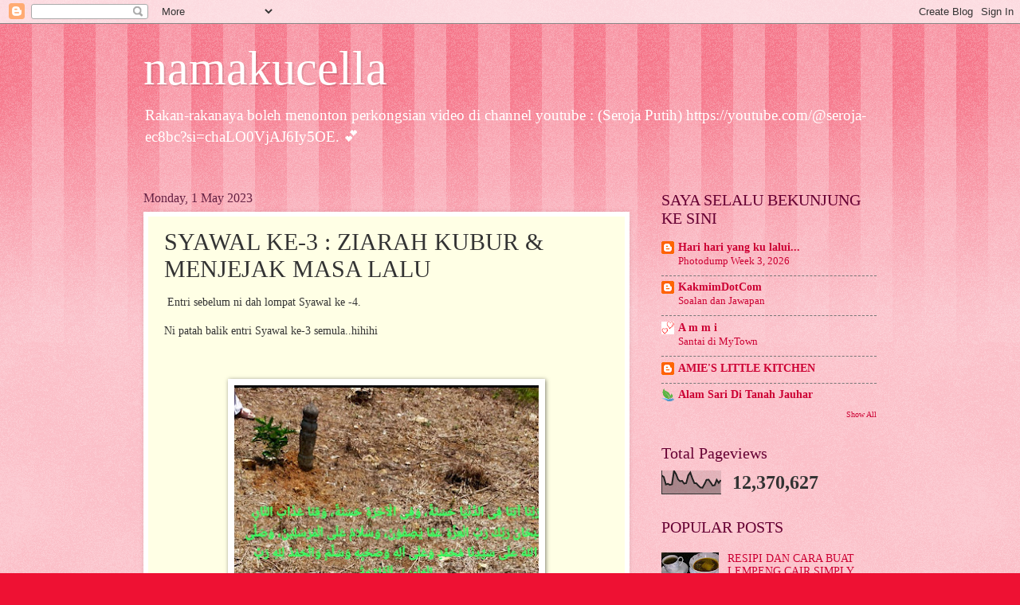

--- FILE ---
content_type: text/html; charset=UTF-8
request_url: https://namakucell.blogspot.com/2023/05/syawal-ke-3-ziarah-kubur-menjejek-masa.html?m=0
body_size: 31349
content:
<!DOCTYPE html>
<html class='v2' dir='ltr' lang='en-GB'>
<head>
<link href='https://www.blogger.com/static/v1/widgets/335934321-css_bundle_v2.css' rel='stylesheet' type='text/css'/>
<meta content='width=1100' name='viewport'/>
<meta content='text/html; charset=UTF-8' http-equiv='Content-Type'/>
<meta content='blogger' name='generator'/>
<link href='https://namakucell.blogspot.com/favicon.ico' rel='icon' type='image/x-icon'/>
<link href='http://namakucell.blogspot.com/2023/05/syawal-ke-3-ziarah-kubur-menjejek-masa.html' rel='canonical'/>
<link rel="alternate" type="application/atom+xml" title="namakucella - Atom" href="https://namakucell.blogspot.com/feeds/posts/default" />
<link rel="alternate" type="application/rss+xml" title="namakucella - RSS" href="https://namakucell.blogspot.com/feeds/posts/default?alt=rss" />
<link rel="service.post" type="application/atom+xml" title="namakucella - Atom" href="https://www.blogger.com/feeds/9133466866985275839/posts/default" />

<link rel="alternate" type="application/atom+xml" title="namakucella - Atom" href="https://namakucell.blogspot.com/feeds/8329516803780634724/comments/default" />
<!--Can't find substitution for tag [blog.ieCssRetrofitLinks]-->
<link href='https://blogger.googleusercontent.com/img/b/R29vZ2xl/AVvXsEil3Ay5WxOt-zEIQNEzq1t7_s8LQV0NS1xGKOKlR1PiiJbgqB5X-IhX62jjfaR2gO74Ewzjv5xinl8_KJxtxk8G0x-ffhyJkRjMpZnhVgV0WNTRf-GxFpR1T0zYqBPX7ey_U4mOOgOCfiFUak7I_tYxGgAe86Cqyh_anprpVd4_86wAVxftfMXJsqCM/w382-h505/IMG_20230425_220359.jpg' rel='image_src'/>
<meta content='http://namakucell.blogspot.com/2023/05/syawal-ke-3-ziarah-kubur-menjejek-masa.html' property='og:url'/>
<meta content='SYAWAL KE-3 : ZIARAH KUBUR  &amp; MENJEJAK MASA LALU' property='og:title'/>
<meta content=' Entri sebelum ni dah lompat Syawal ke -4. Ni patah balik entri Syawal ke-3 semula..hihihi Pusara ayahanda... ( pic copy dari story Achik) R...' property='og:description'/>
<meta content='https://blogger.googleusercontent.com/img/b/R29vZ2xl/AVvXsEil3Ay5WxOt-zEIQNEzq1t7_s8LQV0NS1xGKOKlR1PiiJbgqB5X-IhX62jjfaR2gO74Ewzjv5xinl8_KJxtxk8G0x-ffhyJkRjMpZnhVgV0WNTRf-GxFpR1T0zYqBPX7ey_U4mOOgOCfiFUak7I_tYxGgAe86Cqyh_anprpVd4_86wAVxftfMXJsqCM/w1200-h630-p-k-no-nu/IMG_20230425_220359.jpg' property='og:image'/>
<title>namakucella: SYAWAL KE-3 : ZIARAH KUBUR  & MENJEJAK MASA LALU</title>
<style id='page-skin-1' type='text/css'><!--
/*
-----------------------------------------------
Blogger Template Style
Name:     Watermark
Designer: Blogger
URL:      www.blogger.com
----------------------------------------------- */
/* Use this with templates/1ktemplate-*.html */
/* Content
----------------------------------------------- */
body {
font: normal normal 15px Georgia, Utopia, 'Palatino Linotype', Palatino, serif;
color: #333333;
background: #ee1133 url(//www.blogblog.com/1kt/watermark/body_background_bubblegum.png) repeat scroll top center;
}
html body .content-outer {
min-width: 0;
max-width: 100%;
width: 100%;
}
.content-outer {
font-size: 92%;
}
a:link {
text-decoration:none;
color: #cc0033;
}
a:visited {
text-decoration:none;
color: #aa0033;
}
a:hover {
text-decoration:underline;
color: #aa0033;
}
.body-fauxcolumns .cap-top {
margin-top: 30px;
background: #ee1133 url(//www.blogblog.com/1kt/watermark/body_overlay_bubblegum.png) repeat-x scroll top left;
height: 400px;
}
.content-inner {
padding: 0;
}
/* Header
----------------------------------------------- */
.header-inner .Header .titlewrapper,
.header-inner .Header .descriptionwrapper {
padding-left: 20px;
padding-right: 20px;
}
.Header h1 {
font: normal normal 60px Georgia, Utopia, 'Palatino Linotype', Palatino, serif;
color: #ffffff;
text-shadow: 2px 2px rgba(0, 0, 0, .1);
}
.Header h1 a {
color: #ffffff;
}
.Header .description {
font-size: 140%;
color: #ffffff;
}
/* Tabs
----------------------------------------------- */
.tabs-inner .section {
margin: 0 20px;
}
.tabs-inner .PageList, .tabs-inner .LinkList, .tabs-inner .Labels {
margin-left: -11px;
margin-right: -11px;
background-color: #ffdd99;
border-top: 3px solid #ffffff;
border-bottom: 3px solid #ffffff;
-moz-box-shadow: 0 0 10px rgba(0, 0, 0, .3);
-webkit-box-shadow: 0 0 10px rgba(0, 0, 0, .3);
-goog-ms-box-shadow: 0 0 10px rgba(0, 0, 0, .3);
box-shadow: 0 0 10px rgba(0, 0, 0, .3);
}
.tabs-inner .PageList .widget-content,
.tabs-inner .LinkList .widget-content,
.tabs-inner .Labels .widget-content {
margin: -3px -11px;
background: transparent url(//www.blogblog.com/1kt/watermark/tabs_background_right_bubblegum.png)  no-repeat scroll right;
}
.tabs-inner .widget ul {
padding: 2px 25px;
max-height: 34px;
background: transparent url(//www.blogblog.com/1kt/watermark/tabs_background_left_bubblegum.png) no-repeat scroll left;
}
.tabs-inner .widget li {
border: none;
}
.tabs-inner .widget li a {
display: inline-block;
padding: .25em 1em;
font: normal normal 20px Georgia, Utopia, 'Palatino Linotype', Palatino, serif;
color: #cc0033;
border-right: 1px solid transparent;
}
.tabs-inner .widget li:first-child a {
border-left: 1px solid transparent;
}
.tabs-inner .widget li.selected a, .tabs-inner .widget li a:hover {
color: #660000;
}
/* Headings
----------------------------------------------- */
h2 {
font: normal normal 20px Georgia, Utopia, 'Palatino Linotype', Palatino, serif;
color: #660033;
margin: 0 0 .5em;
}
h2.date-header {
font: normal normal 16px Georgia, Utopia, 'Palatino Linotype', Palatino, serif;
color: #662244;
}
/* Main
----------------------------------------------- */
.main-inner .column-center-inner,
.main-inner .column-left-inner,
.main-inner .column-right-inner {
padding: 0 5px;
}
.main-outer {
margin-top: 0;
background: transparent none no-repeat scroll top left;
}
.main-inner {
padding-top: 30px;
}
.main-cap-top {
position: relative;
}
.main-cap-top .cap-right {
position: absolute;
height: 0;
width: 100%;
bottom: 0;
background: transparent none repeat-x scroll bottom center;
}
.main-cap-top .cap-left {
position: absolute;
height: 245px;
width: 280px;
right: 0;
bottom: 0;
background: transparent none no-repeat scroll bottom left;
}
/* Posts
----------------------------------------------- */
.post-outer {
padding: 15px 20px;
margin: 0 0 25px;
background: #ffffe5 none repeat scroll top left;
_background-image: none;
border: solid 6px #ffffff;
-moz-box-shadow: 0 0 5px rgba(0, 0, 0, .1);
-webkit-box-shadow: 0 0 5px rgba(0, 0, 0, .1);
-goog-ms-box-shadow: 0 0 5px rgba(0, 0, 0, .1);
box-shadow: 0 0 5px rgba(0, 0, 0, .1);
}
h3.post-title {
font: normal normal 30px Georgia, Utopia, 'Palatino Linotype', Palatino, serif;
margin: 0;
}
.comments h4 {
font: normal normal 30px Georgia, Utopia, 'Palatino Linotype', Palatino, serif;
margin: 1em 0 0;
}
.post-body {
font-size: 105%;
line-height: 1.5;
position: relative;
}
.post-header {
margin: 0 0 1em;
color: #997755;
}
.post-footer {
margin: 10px 0 0;
padding: 10px 0 0;
color: #997755;
border-top: dashed 1px #777777;
}
#blog-pager {
font-size: 140%
}
#comments .comment-author {
padding-top: 1.5em;
border-top: dashed 1px #777777;
background-position: 0 1.5em;
}
#comments .comment-author:first-child {
padding-top: 0;
border-top: none;
}
.avatar-image-container {
margin: .2em 0 0;
}
/* Comments
----------------------------------------------- */
.comments .comments-content .icon.blog-author {
background-repeat: no-repeat;
background-image: url([data-uri]);
}
.comments .comments-content .loadmore a {
border-top: 1px solid #777777;
border-bottom: 1px solid #777777;
}
.comments .continue {
border-top: 2px solid #777777;
}
/* Widgets
----------------------------------------------- */
.widget ul, .widget #ArchiveList ul.flat {
padding: 0;
list-style: none;
}
.widget ul li, .widget #ArchiveList ul.flat li {
padding: .35em 0;
text-indent: 0;
border-top: dashed 1px #777777;
}
.widget ul li:first-child, .widget #ArchiveList ul.flat li:first-child {
border-top: none;
}
.widget .post-body ul {
list-style: disc;
}
.widget .post-body ul li {
border: none;
}
.widget .zippy {
color: #777777;
}
.post-body img, .post-body .tr-caption-container, .Profile img, .Image img,
.BlogList .item-thumbnail img {
padding: 5px;
background: #fff;
-moz-box-shadow: 1px 1px 5px rgba(0, 0, 0, .5);
-webkit-box-shadow: 1px 1px 5px rgba(0, 0, 0, .5);
-goog-ms-box-shadow: 1px 1px 5px rgba(0, 0, 0, .5);
box-shadow: 1px 1px 5px rgba(0, 0, 0, .5);
}
.post-body img, .post-body .tr-caption-container {
padding: 8px;
}
.post-body .tr-caption-container {
color: #333333;
}
.post-body .tr-caption-container img {
padding: 0;
background: transparent;
border: none;
-moz-box-shadow: 0 0 0 rgba(0, 0, 0, .1);
-webkit-box-shadow: 0 0 0 rgba(0, 0, 0, .1);
-goog-ms-box-shadow: 0 0 0 rgba(0, 0, 0, .1);
box-shadow: 0 0 0 rgba(0, 0, 0, .1);
}
/* Footer
----------------------------------------------- */
.footer-outer {
color:#333333;
background: #ffcccc url(//www.blogblog.com/1kt/watermark/body_background_birds.png) repeat scroll top left;
}
.footer-outer a {
color: #cc0033;
}
.footer-outer a:visited {
color: #aa0033;
}
.footer-outer a:hover {
color: #aa0033;
}
.footer-outer .widget h2 {
color: #660033;
}
/* Mobile
----------------------------------------------- */
body.mobile  {
background-size: 100% auto;
}
.mobile .body-fauxcolumn-outer {
background: transparent none repeat scroll top left;
}
html .mobile .mobile-date-outer {
border-bottom: none;
background: #ffffe5 none repeat scroll top left;
_background-image: none;
margin-bottom: 10px;
}
.mobile .main-inner .date-outer {
padding: 0;
}
.mobile .main-inner .date-header {
margin: 10px;
}
.mobile .main-cap-top {
z-index: -1;
}
.mobile .content-outer {
font-size: 100%;
}
.mobile .post-outer {
padding: 10px;
}
.mobile .main-cap-top .cap-left {
background: transparent none no-repeat scroll bottom left;
}
.mobile .body-fauxcolumns .cap-top {
margin: 0;
}
.mobile-link-button {
background: #ffffe5 none repeat scroll top left;
}
.mobile-link-button a:link, .mobile-link-button a:visited {
color: #cc0033;
}
.mobile-index-date .date-header {
color: #662244;
}
.mobile-index-contents {
color: #333333;
}
.mobile .tabs-inner .section {
margin: 0;
}
.mobile .tabs-inner .PageList {
margin-left: 0;
margin-right: 0;
}
.mobile .tabs-inner .PageList .widget-content {
margin: 0;
color: #660000;
background: #ffffe5 none repeat scroll top left;
}
.mobile .tabs-inner .PageList .widget-content .pagelist-arrow {
border-left: 1px solid transparent;
}

--></style>
<style id='template-skin-1' type='text/css'><!--
body {
min-width: 960px;
}
.content-outer, .content-fauxcolumn-outer, .region-inner {
min-width: 960px;
max-width: 960px;
_width: 960px;
}
.main-inner .columns {
padding-left: 0px;
padding-right: 310px;
}
.main-inner .fauxcolumn-center-outer {
left: 0px;
right: 310px;
/* IE6 does not respect left and right together */
_width: expression(this.parentNode.offsetWidth -
parseInt("0px") -
parseInt("310px") + 'px');
}
.main-inner .fauxcolumn-left-outer {
width: 0px;
}
.main-inner .fauxcolumn-right-outer {
width: 310px;
}
.main-inner .column-left-outer {
width: 0px;
right: 100%;
margin-left: -0px;
}
.main-inner .column-right-outer {
width: 310px;
margin-right: -310px;
}
#layout {
min-width: 0;
}
#layout .content-outer {
min-width: 0;
width: 800px;
}
#layout .region-inner {
min-width: 0;
width: auto;
}
body#layout div.add_widget {
padding: 8px;
}
body#layout div.add_widget a {
margin-left: 32px;
}
--></style>
<link href='https://www.blogger.com/dyn-css/authorization.css?targetBlogID=9133466866985275839&amp;zx=027bcb49-7fb4-4444-9012-c60ca74f92f1' media='none' onload='if(media!=&#39;all&#39;)media=&#39;all&#39;' rel='stylesheet'/><noscript><link href='https://www.blogger.com/dyn-css/authorization.css?targetBlogID=9133466866985275839&amp;zx=027bcb49-7fb4-4444-9012-c60ca74f92f1' rel='stylesheet'/></noscript>
<meta name='google-adsense-platform-account' content='ca-host-pub-1556223355139109'/>
<meta name='google-adsense-platform-domain' content='blogspot.com'/>

<!-- data-ad-client=ca-pub-8850945888946735 -->

</head>
<body class='loading variant-bubblegum'>
<div class='navbar section' id='navbar' name='Navbar'><div class='widget Navbar' data-version='1' id='Navbar1'><script type="text/javascript">
    function setAttributeOnload(object, attribute, val) {
      if(window.addEventListener) {
        window.addEventListener('load',
          function(){ object[attribute] = val; }, false);
      } else {
        window.attachEvent('onload', function(){ object[attribute] = val; });
      }
    }
  </script>
<div id="navbar-iframe-container"></div>
<script type="text/javascript" src="https://apis.google.com/js/platform.js"></script>
<script type="text/javascript">
      gapi.load("gapi.iframes:gapi.iframes.style.bubble", function() {
        if (gapi.iframes && gapi.iframes.getContext) {
          gapi.iframes.getContext().openChild({
              url: 'https://www.blogger.com/navbar/9133466866985275839?po\x3d8329516803780634724\x26origin\x3dhttps://namakucell.blogspot.com',
              where: document.getElementById("navbar-iframe-container"),
              id: "navbar-iframe"
          });
        }
      });
    </script><script type="text/javascript">
(function() {
var script = document.createElement('script');
script.type = 'text/javascript';
script.src = '//pagead2.googlesyndication.com/pagead/js/google_top_exp.js';
var head = document.getElementsByTagName('head')[0];
if (head) {
head.appendChild(script);
}})();
</script>
</div></div>
<div class='body-fauxcolumns'>
<div class='fauxcolumn-outer body-fauxcolumn-outer'>
<div class='cap-top'>
<div class='cap-left'></div>
<div class='cap-right'></div>
</div>
<div class='fauxborder-left'>
<div class='fauxborder-right'></div>
<div class='fauxcolumn-inner'>
</div>
</div>
<div class='cap-bottom'>
<div class='cap-left'></div>
<div class='cap-right'></div>
</div>
</div>
</div>
<div class='content'>
<div class='content-fauxcolumns'>
<div class='fauxcolumn-outer content-fauxcolumn-outer'>
<div class='cap-top'>
<div class='cap-left'></div>
<div class='cap-right'></div>
</div>
<div class='fauxborder-left'>
<div class='fauxborder-right'></div>
<div class='fauxcolumn-inner'>
</div>
</div>
<div class='cap-bottom'>
<div class='cap-left'></div>
<div class='cap-right'></div>
</div>
</div>
</div>
<div class='content-outer'>
<div class='content-cap-top cap-top'>
<div class='cap-left'></div>
<div class='cap-right'></div>
</div>
<div class='fauxborder-left content-fauxborder-left'>
<div class='fauxborder-right content-fauxborder-right'></div>
<div class='content-inner'>
<header>
<div class='header-outer'>
<div class='header-cap-top cap-top'>
<div class='cap-left'></div>
<div class='cap-right'></div>
</div>
<div class='fauxborder-left header-fauxborder-left'>
<div class='fauxborder-right header-fauxborder-right'></div>
<div class='region-inner header-inner'>
<div class='header section' id='header' name='Header'><div class='widget Header' data-version='1' id='Header1'>
<div id='header-inner'>
<div class='titlewrapper'>
<h1 class='title'>
<a href='https://namakucell.blogspot.com/?m=0'>
namakucella
</a>
</h1>
</div>
<div class='descriptionwrapper'>
<p class='description'><span>Rakan-rakanaya boleh menonton perkongsian video di channel youtube : (Seroja Putih) https://youtube.com/@seroja-ec8bc?si=chaLO0VjAJ6Iy5OE.
💕

</span></p>
</div>
</div>
</div></div>
</div>
</div>
<div class='header-cap-bottom cap-bottom'>
<div class='cap-left'></div>
<div class='cap-right'></div>
</div>
</div>
</header>
<div class='tabs-outer'>
<div class='tabs-cap-top cap-top'>
<div class='cap-left'></div>
<div class='cap-right'></div>
</div>
<div class='fauxborder-left tabs-fauxborder-left'>
<div class='fauxborder-right tabs-fauxborder-right'></div>
<div class='region-inner tabs-inner'>
<div class='tabs no-items section' id='crosscol' name='Cross-column'></div>
<div class='tabs no-items section' id='crosscol-overflow' name='Cross-Column 2'></div>
</div>
</div>
<div class='tabs-cap-bottom cap-bottom'>
<div class='cap-left'></div>
<div class='cap-right'></div>
</div>
</div>
<div class='main-outer'>
<div class='main-cap-top cap-top'>
<div class='cap-left'></div>
<div class='cap-right'></div>
</div>
<div class='fauxborder-left main-fauxborder-left'>
<div class='fauxborder-right main-fauxborder-right'></div>
<div class='region-inner main-inner'>
<div class='columns fauxcolumns'>
<div class='fauxcolumn-outer fauxcolumn-center-outer'>
<div class='cap-top'>
<div class='cap-left'></div>
<div class='cap-right'></div>
</div>
<div class='fauxborder-left'>
<div class='fauxborder-right'></div>
<div class='fauxcolumn-inner'>
</div>
</div>
<div class='cap-bottom'>
<div class='cap-left'></div>
<div class='cap-right'></div>
</div>
</div>
<div class='fauxcolumn-outer fauxcolumn-left-outer'>
<div class='cap-top'>
<div class='cap-left'></div>
<div class='cap-right'></div>
</div>
<div class='fauxborder-left'>
<div class='fauxborder-right'></div>
<div class='fauxcolumn-inner'>
</div>
</div>
<div class='cap-bottom'>
<div class='cap-left'></div>
<div class='cap-right'></div>
</div>
</div>
<div class='fauxcolumn-outer fauxcolumn-right-outer'>
<div class='cap-top'>
<div class='cap-left'></div>
<div class='cap-right'></div>
</div>
<div class='fauxborder-left'>
<div class='fauxborder-right'></div>
<div class='fauxcolumn-inner'>
</div>
</div>
<div class='cap-bottom'>
<div class='cap-left'></div>
<div class='cap-right'></div>
</div>
</div>
<!-- corrects IE6 width calculation -->
<div class='columns-inner'>
<div class='column-center-outer'>
<div class='column-center-inner'>
<div class='main section' id='main' name='Main'><div class='widget Blog' data-version='1' id='Blog1'>
<div class='blog-posts hfeed'>

          <div class="date-outer">
        
<h2 class='date-header'><span>Monday, 1 May 2023</span></h2>

          <div class="date-posts">
        
<div class='post-outer'>
<div class='post hentry uncustomized-post-template' itemprop='blogPost' itemscope='itemscope' itemtype='http://schema.org/BlogPosting'>
<meta content='https://blogger.googleusercontent.com/img/b/R29vZ2xl/AVvXsEil3Ay5WxOt-zEIQNEzq1t7_s8LQV0NS1xGKOKlR1PiiJbgqB5X-IhX62jjfaR2gO74Ewzjv5xinl8_KJxtxk8G0x-ffhyJkRjMpZnhVgV0WNTRf-GxFpR1T0zYqBPX7ey_U4mOOgOCfiFUak7I_tYxGgAe86Cqyh_anprpVd4_86wAVxftfMXJsqCM/w382-h505/IMG_20230425_220359.jpg' itemprop='image_url'/>
<meta content='9133466866985275839' itemprop='blogId'/>
<meta content='8329516803780634724' itemprop='postId'/>
<a name='8329516803780634724'></a>
<h3 class='post-title entry-title' itemprop='name'>
SYAWAL KE-3 : ZIARAH KUBUR  & MENJEJAK MASA LALU
</h3>
<div class='post-header'>
<div class='post-header-line-1'></div>
</div>
<div class='post-body entry-content' id='post-body-8329516803780634724' itemprop='description articleBody'>
<p>&nbsp;Entri sebelum ni dah lompat Syawal ke -4.</p><p>Ni patah balik entri Syawal ke-3 semula..hihihi</p><p><br /></p><div class="separator" style="clear: both; text-align: center;"><a href="https://blogger.googleusercontent.com/img/b/R29vZ2xl/AVvXsEil3Ay5WxOt-zEIQNEzq1t7_s8LQV0NS1xGKOKlR1PiiJbgqB5X-IhX62jjfaR2gO74Ewzjv5xinl8_KJxtxk8G0x-ffhyJkRjMpZnhVgV0WNTRf-GxFpR1T0zYqBPX7ey_U4mOOgOCfiFUak7I_tYxGgAe86Cqyh_anprpVd4_86wAVxftfMXJsqCM/s1429/IMG_20230425_220359.jpg" style="margin-left: 1em; margin-right: 1em;"><img border="0" data-original-height="1429" data-original-width="1080" height="505" src="https://blogger.googleusercontent.com/img/b/R29vZ2xl/AVvXsEil3Ay5WxOt-zEIQNEzq1t7_s8LQV0NS1xGKOKlR1PiiJbgqB5X-IhX62jjfaR2gO74Ewzjv5xinl8_KJxtxk8G0x-ffhyJkRjMpZnhVgV0WNTRf-GxFpR1T0zYqBPX7ey_U4mOOgOCfiFUak7I_tYxGgAe86Cqyh_anprpVd4_86wAVxftfMXJsqCM/w382-h505/IMG_20230425_220359.jpg" width="382" /></a></div><div>Pusara ayahanda...</div><div>( pic copy dari story Achik)</div>Raya ke-3 baru berkesempatan menziarah bersama Achik.<div><br /></div><div><br /><div><br /><div class="separator" style="clear: both; text-align: center;"><a href="https://blogger.googleusercontent.com/img/b/R29vZ2xl/AVvXsEiW69ORQdEqOhyoEm4ni43y8Wvo3yNZv2ZaYCRkijre-yZ0ENgejIlbQ43U09q221j-G-5qwuoclxE_4wpYa82ohibyc4PItS8-dFRnHu8jFVV7imXrZtYRXSpGkw3BrkqAoUMLveAhke1mw_9P6IEK1hS3Ixa73aZUocza-JLtMN2hS9xLR1pI0Jq8/s4000/IMG_20230424_125921.jpg" style="margin-left: 1em; margin-right: 1em;"><img border="0" data-original-height="3000" data-original-width="4000" height="289" src="https://blogger.googleusercontent.com/img/b/R29vZ2xl/AVvXsEiW69ORQdEqOhyoEm4ni43y8Wvo3yNZv2ZaYCRkijre-yZ0ENgejIlbQ43U09q221j-G-5qwuoclxE_4wpYa82ohibyc4PItS8-dFRnHu8jFVV7imXrZtYRXSpGkw3BrkqAoUMLveAhke1mw_9P6IEK1hS3Ixa73aZUocza-JLtMN2hS9xLR1pI0Jq8/w373-h289/IMG_20230424_125921.jpg" width="373" /></a></div>Perkuburan kampung saya ni tidaklah besar kerana penduduk pun bukan ramai sangat pun.Kalau +-x&#247; pun rasanya dalam 300 orang sahaja kot.Menurut emak saya,dulu zaman komunis mengganas,kampung kami pernah menjadi kubu komunis dan semua penduduk kampung dipindahkan ke "Kampung Baru" iaitu perkampungan lain yang dikawal&nbsp; homeguard.Tahun 70-an barulah penduduk kampung kembali semula ke kampung bila kampung telah selamat.</div><div><br /></div><div><br /><div class="separator" style="clear: both; text-align: center;"><br /></div><br /><div class="separator" style="clear: both; text-align: center;"><a href="https://blogger.googleusercontent.com/img/b/R29vZ2xl/AVvXsEhh68KuXNhFKMSFs9EUanLw7gZVKrA07NN001iMOlLvj3QX8fzP1jjb3JLv69HIKvY-CDtnvMhySneKtbg-oL5Y4gXtwzswoDe_nF-CEZFMlUm2FhDkKgrmevas1n9QmWx1GYcNRhuoDqOQLWzD3k6378textfByqbmSrejRe4tk5edDKiKWdVms2vv/s3280/IMG_20230424_125639.jpg" style="margin-left: 1em; margin-right: 1em;"><img border="0" data-original-height="2464" data-original-width="3280" height="240" src="https://blogger.googleusercontent.com/img/b/R29vZ2xl/AVvXsEhh68KuXNhFKMSFs9EUanLw7gZVKrA07NN001iMOlLvj3QX8fzP1jjb3JLv69HIKvY-CDtnvMhySneKtbg-oL5Y4gXtwzswoDe_nF-CEZFMlUm2FhDkKgrmevas1n9QmWx1GYcNRhuoDqOQLWzD3k6378textfByqbmSrejRe4tk5edDKiKWdVms2vv/s320/IMG_20230424_125639.jpg" width="320" /></a></div>Ini pula pusara arwah kakak kami.Kata emak kakak meninggal semasa saya berumur 5 tahun dan kakak&nbsp; berusia 6 tahun.</div><div>Panas betul perkuburan ni&nbsp;</div><div><br /></div><div><br /></div><div><br /></div><div><br /></div><div class="separator" style="clear: both; text-align: center;"><a href="https://blogger.googleusercontent.com/img/b/R29vZ2xl/AVvXsEiQVaa19VV7cZR3qSPAtfJ5shg_xdkDzLnDm60ebgy2v6BvNq9syqel0XODxqIUOXxv5dBw55v_360CaVqZG7zDYg9zwmseTxUx64xho7cy3d8CNSOQiiLv4bt4xVVlguzj9XFhKSX4UbZo_ae8aIQ1blWO5CZ8tpYt7u3K3rAWumxEw0QdYqw5qKV9/s3280/IMG_20230424_125647.jpg" style="margin-left: 1em; margin-right: 1em;"><img border="0" data-original-height="2464" data-original-width="3280" height="240" src="https://blogger.googleusercontent.com/img/b/R29vZ2xl/AVvXsEiQVaa19VV7cZR3qSPAtfJ5shg_xdkDzLnDm60ebgy2v6BvNq9syqel0XODxqIUOXxv5dBw55v_360CaVqZG7zDYg9zwmseTxUx64xho7cy3d8CNSOQiiLv4bt4xVVlguzj9XFhKSX4UbZo_ae8aIQ1blWO5CZ8tpYt7u3K3rAWumxEw0QdYqw5qKV9/s320/IMG_20230424_125647.jpg" width="320" /></a></div>Dulu kubur ni ada pokok keriang yang sangat besar menjadi kanopi dan menyejukkan kawasan ini.Besar betul pokok keriang tu.Rasanya menjangkau 5 pemeluk dewasa.Namun kerana faktor usia dan berat rimbunan dahan dan ranting yang terlalu banyak menyaksikan pohon keriang besar itu rebah menyembah bumi.Yang tinggal hanya sisa tunggul dan batang yang bewarna hitam tu.<div>Walau dibakar saban tahun namun masih bersisa,menggambarkan betapa besarnya banir keriang tu.</div><div>Ada peristiwa yang saya tak dapat lupakan tentang kubur ni.Masa tu tahun 80-an saya darjah 5 dan Achik darjah 1.Masa tu kami masih tinggal dihujung kampung ni kat rumah lama berhapiran rumah tokwan di kampung lama.</div><div><br /></div><div>Suatu hari waktu maghrib,kami kehabisan bekalan minyak tanah untuk diisi dalam pelita.Kampung kami memang tiada bekalan elektrik sehingga 1988 baru ada bekalan elektrik.</div><div>Biasanya ayah beli stok minyak 1 tong besar.Tapi nak dijadikan cerita stok tu habis.Waktu maghrib baru perasan.Mak suruh saya dan Achik naik basikal ke kedai beli minyak tanah(kami sebut minyak gas)</div><div>Satu-satunya jalan nak ke kedai runcit tu kena lalu bawah pokok keriang&nbsp; besar tepi kubur ni la.Masa tu kubur belum ada pagar.Jadi,jalan memang tepi benar dengan kubur tu.kena lalu bawah rimbunan pokok keriang tu.</div><div><br /></div><div>Masa pergi kedai tu masih samar kerana baru maghrib.Tapi masa nak balik suasana dah gelap pekat &amp; memang kena lalu tepi kubur ni.Bila hampir kawasan kubur ni saya pesan dengan Achik suruh peluk botol minyak gas dan pegang seat basikal kuat-kuat kerana saya nak kayuh pecut laju-laju.Memang saya kayuh sekuat hati masa melintasi kubur tu.Tapi saya rasakan basikal seakan bergoyang.Saya tidak berani menoleh kiri kanan.Bila lepas sahaja kubur,bila saya toleh ke belakang,rear carrier&nbsp;</div><div>(tempat duduk belakang basikal) kosong.</div><div>Aduh,mana Achik?</div><div>Dalam ketakutan saya terpaksa. berpatah balik.</div><div>Samar-samar nampak kelibat Achik sedang terduduk&nbsp; menangis tepi kubur&nbsp; sambil peluk botol minyak gas !!!</div><div>Rupanya masa saya pucut tu Achik terjatuh. Dah la tepi kubur pulak tu!!!</div><div>Patutlah rasa bergoyang🤣🤣</div><div>Sekarang memang kelakar bila diingat.Tapi masa melalui tu hanya Allah yang tahu betapa kecut perut kami.</div><div>Masa ziarah kubur hari ni saya menceritakan semula kepada Achik tapi Achik kata dia dah ingat-ingat lupa.Saya memang akan ingat la..🤭😄🤣</div><div><br /><div class="separator" style="clear: both; text-align: center;"><a href="https://blogger.googleusercontent.com/img/b/R29vZ2xl/AVvXsEiJsOIwSzKA0ww1KpGYMV19_zWEM0XaXCrURQS1Sh_yZszlAd6Cj3dN5qXGQ2fNOOtWZcCubDWHEAWOtafI8lOJW3NF_49ZSSY_gxtrSpH1okSQYi7ijoG72s2erUV7sQvHDe4pZ00o-FiTvwg6NCw8H5Ah-R4zErZkmVvrg3LSABkoRAZ-rqqvA6jb/s3280/IMG_20230424_125932.jpg" style="margin-left: 1em; margin-right: 1em;"><img border="0" data-original-height="3280" data-original-width="2464" height="427" src="https://blogger.googleusercontent.com/img/b/R29vZ2xl/AVvXsEiJsOIwSzKA0ww1KpGYMV19_zWEM0XaXCrURQS1Sh_yZszlAd6Cj3dN5qXGQ2fNOOtWZcCubDWHEAWOtafI8lOJW3NF_49ZSSY_gxtrSpH1okSQYi7ijoG72s2erUV7sQvHDe4pZ00o-FiTvwg6NCw8H5Ah-R4zErZkmVvrg3LSABkoRAZ-rqqvA6jb/w320-h427/IMG_20230424_125932.jpg" width="320" /></a></div>Sekarang kawasan kubur dah dipagar dan jalan juga sudah diubah jauh sikit dari kubur.Kawasan cerah belah kiri tu kubur la tu.Pokok besar hujung tu ielah pokok sentul.Juga pernah jadi port kami bermain zaman kanak-kanak dulu kerana masa tu sebelah kanan yang berjaring hitam tu dulunya kawasan surau dan sekolah dewasa.Menjadi medan seluruh kanak-kanak berkumpul bermain longgokan pasir depan surau.Sekarang surau tu dah dirobohkan dan dipindahkan berdekatan rumah mak. Tapak surau lama tu juga sudah dipagar jaring hitam tu oleh manusia durjana yang mengekploitasi rizab kubur/ surau menjadi kawasan tanaman duriannya..!!</div><div><div><br /></div><div><br /></div><div class="separator" style="clear: both; text-align: center;"><a href="https://blogger.googleusercontent.com/img/b/R29vZ2xl/AVvXsEi_CFT5CDwKWL6tngDq0LNSINP2XHivpZnMVq6zbc5GpXWp5xP6VrXQPCdEMJ2dj6TD_aosao8rqsvWmun2fsNABho3gDc_STgpttyLXBZm1AEquyYu2Se1PCNLH4ziv0R_1997GL8LA1d4euOEa5NjGYGNX2MOE44JQp_CGHPVmSq-c8RbXGtCHoUl/s4000/IMG_20230424_124321.jpg" style="margin-left: 1em; margin-right: 1em;"><img border="0" data-original-height="3000" data-original-width="4000" height="240" src="https://blogger.googleusercontent.com/img/b/R29vZ2xl/AVvXsEi_CFT5CDwKWL6tngDq0LNSINP2XHivpZnMVq6zbc5GpXWp5xP6VrXQPCdEMJ2dj6TD_aosao8rqsvWmun2fsNABho3gDc_STgpttyLXBZm1AEquyYu2Se1PCNLH4ziv0R_1997GL8LA1d4euOEa5NjGYGNX2MOE44JQp_CGHPVmSq-c8RbXGtCHoUl/s320/IMG_20230424_124321.jpg" width="320" /></a></div>Dari perkuburan tu..kami meyusuri kampung lama yang pernah kami diami zaman kanak-kanak dulu.</div><div>Syukurlah Allah memberi rezeki dan takdir yang lebih baik kepada kami.Ketika saya tingkatan satu,emak dan ayah mengambil keputusan berpindah dari kampung lama kepunyaan tokwan ni&nbsp; ke tanah sendiri milik mak dan membina rumah baharu di sana.Jika tidak..bayangkanlah kami masih tinggal di sini..Tak sanggup nak ingat dan lagi tak sanggup nak membayangkan jika kami masih tinggal diperkampungan lama yang terpencil ni.Selepas tokwan meninggal dan kami juga berpindah,kampung lama ni sekarang hanya&nbsp; ada 2 buah rumah.Upah saya pun ,saya tak akan berani tinggal kat sini,even siang hari sekali pun...hihihi</div><div><div><br /><div class="separator" style="clear: both; text-align: center;"><br /></div><div class="separator" style="clear: both; text-align: center;"><iframe allowfullscreen="allowfullscreen" class="b-hbp-video b-uploaded" frameborder="0" height="266" id="BLOGGER-video-57167d48892503e0-18522" mozallowfullscreen="mozallowfullscreen" src="https://www.blogger.com/video.g?token=AD6v5dzNr6es8y_Jd_SYXZk979DoFxMGzceZnCX5BNveupfV2GxD8N-h_3Or_F1VW7C7UDW4LXayd6LO911NYApjTiO6BsLAcMJr-syrQZ2ywug_2zH7MoAM8v-dWI7xLl6YgYVN2qcc" webkitallowfullscreen="webkitallowfullscreen" width="320"></iframe></div>Saya dan Achik menyusuri denai semak samun kawasan bekas tapak rumah lama..</div><div>Menjejak telaga yang menjadi sumber minuman dan mandi.Sayangnya sudah tertimbus namun kesan mata air telaga tu masih ada alur yang airnya masih mengalir dicelahan semak tu.</div><div><br /><div class="separator" style="clear: both; text-align: center;"><iframe allowfullscreen="allowfullscreen" class="b-hbp-video b-uploaded" frameborder="0" height="266" id="BLOGGER-video-076055a4fb5dbd42-1672" mozallowfullscreen="mozallowfullscreen" src="https://www.blogger.com/video.g?token=AD6v5dxY3Eusdv30yNlztW1xU-ADYB2XyM5uNLo6Qvnn8vWxsbcHlxmquCE4LSfv6Q3ds9GD4Aa-cpZqfAb_Pie7MCBEla1gYceFwhIeOky4XQf_k-RKWPZDfn0Q1zozSHBQaWID9dM" webkitallowfullscreen="webkitallowfullscreen" width="320"></iframe></div><div class="separator" style="clear: both; text-align: center;"><span style="text-align: left;">Gegelung sisa peninggalam dari telaga lama tersebut.</span></div></div><div><br /></div><div><br /><div class="separator" style="clear: both; text-align: center;"><a href="https://blogger.googleusercontent.com/img/b/R29vZ2xl/AVvXsEiqZ5tabeWoPhc87_kuYzkHa4uOo550bMvEXtxjtoFO_uggh4EuwhZT0k5FHZWNAYCvQSmDetXqhIqaHDOOFS35MGU86ZE1n6p7IpYbtsuMzwYlb-0zpX_o8BX3AZUlItHAE63afiBYEi34mMOqpV-mApx96HJmKjQV27sbCwJ9ZOAECVr_jox5veUM/s4000/IMG_20230424_123159.jpg" style="margin-left: 1em; margin-right: 1em;"><img border="0" data-original-height="4000" data-original-width="3000" height="436" src="https://blogger.googleusercontent.com/img/b/R29vZ2xl/AVvXsEiqZ5tabeWoPhc87_kuYzkHa4uOo550bMvEXtxjtoFO_uggh4EuwhZT0k5FHZWNAYCvQSmDetXqhIqaHDOOFS35MGU86ZE1n6p7IpYbtsuMzwYlb-0zpX_o8BX3AZUlItHAE63afiBYEi34mMOqpV-mApx96HJmKjQV27sbCwJ9ZOAECVr_jox5veUM/w327-h436/IMG_20230424_123159.jpg" width="327" /></a></div><div>Pohon rambai yang lebat berbunga ini masih tegap berdiri walau sudah lebih lebih 30 tahun kami meninggalkannya.Dulu,jika musimnya.. sambil ke telaga,kami akan kait buah rambai masak.</div><div><br /></div><br /><div class="separator" style="clear: both; text-align: center;"><a href="https://blogger.googleusercontent.com/img/b/R29vZ2xl/AVvXsEjRbbuDu8cJ3qJDab955i8vVrXjLxRD_rCQZKeBFS3LT4z0NMSpnajDWOtIBka5e2gU3RXvIKkHhv6zCzLjUBgAH9t__pQt-Zm9ZR4DYW5x7r9naFiQ1r_ITbmUZKGvVfe2vsjIeme1otfA3aekDSGNX2krvV2JWtQDxqY_9whL0gpY7_Va6syafLXP/s4000/IMG_20230424_124215.jpg" style="margin-left: 1em; margin-right: 1em;"><img border="0" data-original-height="3000" data-original-width="4000" height="240" src="https://blogger.googleusercontent.com/img/b/R29vZ2xl/AVvXsEjRbbuDu8cJ3qJDab955i8vVrXjLxRD_rCQZKeBFS3LT4z0NMSpnajDWOtIBka5e2gU3RXvIKkHhv6zCzLjUBgAH9t__pQt-Zm9ZR4DYW5x7r9naFiQ1r_ITbmUZKGvVfe2vsjIeme1otfA3aekDSGNX2krvV2JWtQDxqY_9whL0gpY7_Va6syafLXP/s320/IMG_20230424_124215.jpg" width="320" /></a></div><div>Nun&nbsp; di tepi bendang pusaka tokwan,sayup kelihatan kampung seberang di kaki bukit.Dulu atas bukit tu kalau musim menuai padi@ musim angin timur akan ada orang pasang bebaling besar yang dibuat daripada kayu.Waktu malam sunyi memang kedengaran dengung dari bebaling kayu tu seakan bunyi enjin kapal terbang&nbsp;</div><div><br /></div><div>Kami berjalan lagi hingga ke tepi kebun rumbia(pokok sagu) yang menghadap bendang tanpa padi..</div><br /><div class="separator" style="clear: both; text-align: center;"><iframe allowfullscreen="allowfullscreen" class="b-hbp-video b-uploaded" frameborder="0" height="266" id="BLOGGER-video-c7b54c297a4e99c8-12562" mozallowfullscreen="mozallowfullscreen" src="https://www.blogger.com/video.g?token=AD6v5dy9DsdWFKca2Rr8gxbpC_1IQ4sg9F4ol-lh9b9bmeokwyvJVcMhZ9mEYaodffFIZ9rSVWSvTmaU_uJ0Xrr2gBKtnvrxV2OSD2xIst3HEv8r4j2_-mUVXdHtfZ-GXEmpsg5DY5zK" webkitallowfullscreen="webkitallowfullscreen" width="320"></iframe></div>Kami berdua melempar pandangan ke segenap penjuru,namun terdiam seketika melayani kenangan masing-masing.</div><div>Dulu ditengah baroh tu ada paya yang airnya tidak pernah kering.Paya memang banyak kat Kedah..Sebab tu banyak kampung kat Kedah terutama kat Pendang ni banyak bermula dengan paya..Antaranya Paya Sena,Paya Mak Inson,Paya Kelubi,Paya Rawa,Paya Kercut,Paya Nedam dan banyak lagi payanya😄</div><div>Musim kemarau orang kampung akan gali kolam ditengah paya.Seluruh kampung akan mandi,membasuh dan dapatkan bekalan air minuman dari paya tersebut.Juga digali parit untuk lembu kebau dapat minum pada musim kemarau.Pernah beberapa kali ada lembu yang terperangkap dalam tanah jerlus paya kerana cuba minum dari parit berpaya ( paya tu kami panggil "yoi").</div><div>Bila.ada lembu yang jerlus,seluruh kampung turun ke paya membawa tali untuk tarik lembu keluar dari " yoi".</div><div>Yoi tu tanah paya gambut yang tidak padat.Tanahnya longgar kerana kandungan air dibawah tanah.Jika terperangkap..makin bergerak akan jadi makin tenggelam.Memang ngeri bila diingat tapi Alhamdulillah belum ada manusia terperangkap kerana masing2 sudah tahu kawasan bahaya dan biasanya ditanda dengan pancang kayu.Cuma lembu la selalu terperangkan bila kehauasan dan&nbsp; nampak kawasan berair mereka akan menerpa tanpa sedar bahaya menanti.Namun kini kawasan tersebut sudah tidak lagi berpaya seperti dulu.<br /><p><br /></p><div class="separator" style="clear: both; text-align: center;"><br /></div><div class="separator" style="clear: both; text-align: center;"><iframe allowfullscreen="allowfullscreen" class="b-hbp-video b-uploaded" frameborder="0" height="266" id="BLOGGER-video-263e7985368ec46e-11111" mozallowfullscreen="mozallowfullscreen" src="https://www.blogger.com/video.g?token=AD6v5dzFvQ567rjKz5JkgZFpPr6tVMIZSa9tQjK3JAyE_6AhnhVPQ1VpXf65RjIHnkwhEAi5rwPmXuhFshRgMcWUJrZmKVeb0ba2g15dmuM8b32glnRmlKEmLGhSldp7wSIF7f_RPCeB" webkitallowfullscreen="webkitallowfullscreen" width="320"></iframe></div>Memandang ke parit di hujung kaki kami berdiri...Jelas kelihatan&nbsp;</div><div>" Ikan Kemeras" berenang Ini bukan anak ikan tapi memang ikan dewasa.Saiznya memang macam tu.Tompok putih atas kepalanya memang sangat saya ingati.Dulu kami selalu memancing ikan kemeras menggunakan benang serat batang pisang yang kami ikat ulat daun terung belanda sebagai umpan dihujungnya.Batang joran pula hanya batang ranting pokok kapal terbang atau ranting kayu sahaja.Tidak perlu mata kail pun.Bila ikan kemeras ni cuba menelan ulat tu kena cepat-cepat angkat joran dan ikan kemeras akan jatuh atas darat bila ia melepaskan gigitan pada umpan ulat terung.Seronok mengail ikan kemeras ni.</div><div><br /></div><div class="separator" style="clear: both; text-align: center;"><a href="https://blogger.googleusercontent.com/img/b/R29vZ2xl/AVvXsEgXTZws04hD9bNzbYbe2odbTZUrujDEWKpMZsq0hKLZc24ccAtpJE9_6321T_tTEhjDM2RaZxboeGTJsnYvpGMf3KeWfgwWIAzm5STWEHQwtNFgcRg1NPeY7BSaQO8x6dbpKxyiHqHFRGjYXeFUADrNayTZjP1Fgm7D5EBtk3og2QwuqA_2QW4ms0tP/s284/download.jpeg" style="margin-left: 1em; margin-right: 1em;"><img border="0" data-original-height="177" data-original-width="284" height="366" src="https://blogger.googleusercontent.com/img/b/R29vZ2xl/AVvXsEgXTZws04hD9bNzbYbe2odbTZUrujDEWKpMZsq0hKLZc24ccAtpJE9_6321T_tTEhjDM2RaZxboeGTJsnYvpGMf3KeWfgwWIAzm5STWEHQwtNFgcRg1NPeY7BSaQO8x6dbpKxyiHqHFRGjYXeFUADrNayTZjP1Fgm7D5EBtk3og2QwuqA_2QW4ms0tP/w438-h366/download.jpeg" width="438" /></a></div>&nbsp;&nbsp;<i>Pic Google: Ikan kemeras</i><br /><div><br /></div><div>Saya dapat pic ikan kemeras ni&nbsp; dari Google yang lebih jelas.</div><div>Kat tempat rakan-rakan ada ke ikan ni?</div><div>Mungkin namanya lain mengikut tempat tapi tompok putih atas kepala ikan tu lah trade mark ikan kemeras..</div><div>Oh,rindunya masa lalu namun tidaklah ingin mengulanginya...kerana kenangan lalu banyak yang pahit untuk dilalui tapi seronok untuk dikenang.Maka biarlah ia hanya kekal menjadi kenangan.Sungguh kami tidak berhasrat kembali ke masa lalu..!</div></div><div>Hampir &#189; jam menjejak kenangan,kami mengatur langkah menuju ke kereta kerana cuaca teramatlah panas membakar kulit.</div><div><br /></div></div>
<div style='clear: both;'></div>
</div>
<div class='post-footer'>
<div class='post-footer-line post-footer-line-1'>
<span class='post-author vcard'>
Posted by
<span class='fn' itemprop='author' itemscope='itemscope' itemtype='http://schema.org/Person'>
<meta content='https://www.blogger.com/profile/17990326186598734786' itemprop='url'/>
<a class='g-profile' href='https://www.blogger.com/profile/17990326186598734786' rel='author' title='author profile'>
<span itemprop='name'>namakucella</span>
</a>
</span>
</span>
<span class='post-timestamp'>
at
<meta content='http://namakucell.blogspot.com/2023/05/syawal-ke-3-ziarah-kubur-menjejek-masa.html' itemprop='url'/>
<a class='timestamp-link' href='https://namakucell.blogspot.com/2023/05/syawal-ke-3-ziarah-kubur-menjejek-masa.html?m=0' rel='bookmark' title='permanent link'><abbr class='published' itemprop='datePublished' title='2023-05-01T23:09:00+08:00'>23:09</abbr></a>
</span>
<span class='post-comment-link'>
</span>
<span class='post-icons'>
<span class='item-control blog-admin pid-345614097'>
<a href='https://www.blogger.com/post-edit.g?blogID=9133466866985275839&postID=8329516803780634724&from=pencil' title='Edit Post'>
<img alt='' class='icon-action' height='18' src='https://resources.blogblog.com/img/icon18_edit_allbkg.gif' width='18'/>
</a>
</span>
</span>
<div class='post-share-buttons goog-inline-block'>
<a class='goog-inline-block share-button sb-email' href='https://www.blogger.com/share-post.g?blogID=9133466866985275839&postID=8329516803780634724&target=email' target='_blank' title='Email This'><span class='share-button-link-text'>Email This</span></a><a class='goog-inline-block share-button sb-blog' href='https://www.blogger.com/share-post.g?blogID=9133466866985275839&postID=8329516803780634724&target=blog' onclick='window.open(this.href, "_blank", "height=270,width=475"); return false;' target='_blank' title='BlogThis!'><span class='share-button-link-text'>BlogThis!</span></a><a class='goog-inline-block share-button sb-twitter' href='https://www.blogger.com/share-post.g?blogID=9133466866985275839&postID=8329516803780634724&target=twitter' target='_blank' title='Share to X'><span class='share-button-link-text'>Share to X</span></a><a class='goog-inline-block share-button sb-facebook' href='https://www.blogger.com/share-post.g?blogID=9133466866985275839&postID=8329516803780634724&target=facebook' onclick='window.open(this.href, "_blank", "height=430,width=640"); return false;' target='_blank' title='Share to Facebook'><span class='share-button-link-text'>Share to Facebook</span></a><a class='goog-inline-block share-button sb-pinterest' href='https://www.blogger.com/share-post.g?blogID=9133466866985275839&postID=8329516803780634724&target=pinterest' target='_blank' title='Share to Pinterest'><span class='share-button-link-text'>Share to Pinterest</span></a>
</div>
</div>
<div class='post-footer-line post-footer-line-2'>
<span class='post-labels'>
Labels:
<a href='https://namakucell.blogspot.com/search/label/RAYA%202023?m=0' rel='tag'>RAYA 2023</a>
</span>
</div>
<div class='post-footer-line post-footer-line-3'>
<span class='post-location'>
</span>
</div>
</div>
</div>
<div class='comments' id='comments'>
<a name='comments'></a>
<h4>10 comments:</h4>
<div class='comments-content'>
<script async='async' src='' type='text/javascript'></script>
<script type='text/javascript'>
    (function() {
      var items = null;
      var msgs = null;
      var config = {};

// <![CDATA[
      var cursor = null;
      if (items && items.length > 0) {
        cursor = parseInt(items[items.length - 1].timestamp) + 1;
      }

      var bodyFromEntry = function(entry) {
        var text = (entry &&
                    ((entry.content && entry.content.$t) ||
                     (entry.summary && entry.summary.$t))) ||
            '';
        if (entry && entry.gd$extendedProperty) {
          for (var k in entry.gd$extendedProperty) {
            if (entry.gd$extendedProperty[k].name == 'blogger.contentRemoved') {
              return '<span class="deleted-comment">' + text + '</span>';
            }
          }
        }
        return text;
      }

      var parse = function(data) {
        cursor = null;
        var comments = [];
        if (data && data.feed && data.feed.entry) {
          for (var i = 0, entry; entry = data.feed.entry[i]; i++) {
            var comment = {};
            // comment ID, parsed out of the original id format
            var id = /blog-(\d+).post-(\d+)/.exec(entry.id.$t);
            comment.id = id ? id[2] : null;
            comment.body = bodyFromEntry(entry);
            comment.timestamp = Date.parse(entry.published.$t) + '';
            if (entry.author && entry.author.constructor === Array) {
              var auth = entry.author[0];
              if (auth) {
                comment.author = {
                  name: (auth.name ? auth.name.$t : undefined),
                  profileUrl: (auth.uri ? auth.uri.$t : undefined),
                  avatarUrl: (auth.gd$image ? auth.gd$image.src : undefined)
                };
              }
            }
            if (entry.link) {
              if (entry.link[2]) {
                comment.link = comment.permalink = entry.link[2].href;
              }
              if (entry.link[3]) {
                var pid = /.*comments\/default\/(\d+)\?.*/.exec(entry.link[3].href);
                if (pid && pid[1]) {
                  comment.parentId = pid[1];
                }
              }
            }
            comment.deleteclass = 'item-control blog-admin';
            if (entry.gd$extendedProperty) {
              for (var k in entry.gd$extendedProperty) {
                if (entry.gd$extendedProperty[k].name == 'blogger.itemClass') {
                  comment.deleteclass += ' ' + entry.gd$extendedProperty[k].value;
                } else if (entry.gd$extendedProperty[k].name == 'blogger.displayTime') {
                  comment.displayTime = entry.gd$extendedProperty[k].value;
                }
              }
            }
            comments.push(comment);
          }
        }
        return comments;
      };

      var paginator = function(callback) {
        if (hasMore()) {
          var url = config.feed + '?alt=json&v=2&orderby=published&reverse=false&max-results=50';
          if (cursor) {
            url += '&published-min=' + new Date(cursor).toISOString();
          }
          window.bloggercomments = function(data) {
            var parsed = parse(data);
            cursor = parsed.length < 50 ? null
                : parseInt(parsed[parsed.length - 1].timestamp) + 1
            callback(parsed);
            window.bloggercomments = null;
          }
          url += '&callback=bloggercomments';
          var script = document.createElement('script');
          script.type = 'text/javascript';
          script.src = url;
          document.getElementsByTagName('head')[0].appendChild(script);
        }
      };
      var hasMore = function() {
        return !!cursor;
      };
      var getMeta = function(key, comment) {
        if ('iswriter' == key) {
          var matches = !!comment.author
              && comment.author.name == config.authorName
              && comment.author.profileUrl == config.authorUrl;
          return matches ? 'true' : '';
        } else if ('deletelink' == key) {
          return config.baseUri + '/comment/delete/'
               + config.blogId + '/' + comment.id;
        } else if ('deleteclass' == key) {
          return comment.deleteclass;
        }
        return '';
      };

      var replybox = null;
      var replyUrlParts = null;
      var replyParent = undefined;

      var onReply = function(commentId, domId) {
        if (replybox == null) {
          // lazily cache replybox, and adjust to suit this style:
          replybox = document.getElementById('comment-editor');
          if (replybox != null) {
            replybox.height = '250px';
            replybox.style.display = 'block';
            replyUrlParts = replybox.src.split('#');
          }
        }
        if (replybox && (commentId !== replyParent)) {
          replybox.src = '';
          document.getElementById(domId).insertBefore(replybox, null);
          replybox.src = replyUrlParts[0]
              + (commentId ? '&parentID=' + commentId : '')
              + '#' + replyUrlParts[1];
          replyParent = commentId;
        }
      };

      var hash = (window.location.hash || '#').substring(1);
      var startThread, targetComment;
      if (/^comment-form_/.test(hash)) {
        startThread = hash.substring('comment-form_'.length);
      } else if (/^c[0-9]+$/.test(hash)) {
        targetComment = hash.substring(1);
      }

      // Configure commenting API:
      var configJso = {
        'maxDepth': config.maxThreadDepth
      };
      var provider = {
        'id': config.postId,
        'data': items,
        'loadNext': paginator,
        'hasMore': hasMore,
        'getMeta': getMeta,
        'onReply': onReply,
        'rendered': true,
        'initComment': targetComment,
        'initReplyThread': startThread,
        'config': configJso,
        'messages': msgs
      };

      var render = function() {
        if (window.goog && window.goog.comments) {
          var holder = document.getElementById('comment-holder');
          window.goog.comments.render(holder, provider);
        }
      };

      // render now, or queue to render when library loads:
      if (window.goog && window.goog.comments) {
        render();
      } else {
        window.goog = window.goog || {};
        window.goog.comments = window.goog.comments || {};
        window.goog.comments.loadQueue = window.goog.comments.loadQueue || [];
        window.goog.comments.loadQueue.push(render);
      }
    })();
// ]]>
  </script>
<div id='comment-holder'>
<div class="comment-thread toplevel-thread"><ol id="top-ra"><li class="comment" id="c2110462540162602065"><div class="avatar-image-container"><img src="//blogger.googleusercontent.com/img/b/R29vZ2xl/AVvXsEiy8ok2WlMArqUJ6Z_K0R0J8HBQTooyu-G_6L5e6xpwbzQU-iX2xWbOy1MASNrjaFwbYYw7L2szdUWjpzJ2DiDBTO9iSZkg17I--4BTKMljuDe3lGqIdpBJeVTOmoqo8w/s45-c/13166089_985116371536448_3303728653141160938_n.jpg" alt=""/></div><div class="comment-block"><div class="comment-header"><cite class="user"><a href="https://www.blogger.com/profile/04466121110469322533" rel="nofollow">Amie</a></cite><span class="icon user "></span><span class="datetime secondary-text"><a rel="nofollow" href="https://namakucell.blogspot.com/2023/05/syawal-ke-3-ziarah-kubur-menjejek-masa.html?showComment=1682980316763&amp;m=0#c2110462540162602065">2 May 2023 at 06:31</a></span></div><p class="comment-content">Saya seakan berada bersama menyelusuri plot kenangan itu.<br>Syahdu dan rindu!<br>Tak pernah jumpa ikan kemeras. <br>Nostalgia sungguh coretan kali ini.</p><span class="comment-actions secondary-text"><a class="comment-reply" target="_self" data-comment-id="2110462540162602065">Reply</a><span class="item-control blog-admin blog-admin pid-1253462426"><a target="_self" href="https://www.blogger.com/comment/delete/9133466866985275839/2110462540162602065">Delete</a></span></span></div><div class="comment-replies"><div id="c2110462540162602065-rt" class="comment-thread inline-thread hidden"><span class="thread-toggle thread-expanded"><span class="thread-arrow"></span><span class="thread-count"><a target="_self">Replies</a></span></span><ol id="c2110462540162602065-ra" class="thread-chrome thread-expanded"><div></div><div id="c2110462540162602065-continue" class="continue"><a class="comment-reply" target="_self" data-comment-id="2110462540162602065">Reply</a></div></ol></div></div><div class="comment-replybox-single" id="c2110462540162602065-ce"></div></li><li class="comment" id="c1486088178873677130"><div class="avatar-image-container"><img src="//www.blogger.com/img/blogger_logo_round_35.png" alt=""/></div><div class="comment-block"><div class="comment-header"><cite class="user"><a href="https://www.blogger.com/profile/00831248448353588155" rel="nofollow">Puan Hazel</a></cite><span class="icon user "></span><span class="datetime secondary-text"><a rel="nofollow" href="https://namakucell.blogspot.com/2023/05/syawal-ke-3-ziarah-kubur-menjejek-masa.html?showComment=1682982273833&amp;m=0#c1486088178873677130">2 May 2023 at 07:04</a></span></div><p class="comment-content">Sy pulak kalau diberi peluang, nak kembali ke zaman kanak-kanak. Walaupun hidup susah tp happy je sokmo, main je kerjanya haha....<br>Ingatkan siapalah yg goyang gerek tu, rupanya achik dah jatuh ye. Laju sungguh la MC jatuh tu ... <br>Sy dulu lalu gak kubur utk pi mengaji kelas agama di masjid. Tp dulu rasa selamat w/pun jalan sorang&#178;, takdak org jahat atau orang asing, sekampung tu kira ada pertalian saudara. Yg takutnya binatang bisa &amp; hantu 😂<br><br>SELAMAT HARI RAYA buat MC sekeluarga 🌜&#11088;<br></p><span class="comment-actions secondary-text"><a class="comment-reply" target="_self" data-comment-id="1486088178873677130">Reply</a><span class="item-control blog-admin blog-admin pid-1351505170"><a target="_self" href="https://www.blogger.com/comment/delete/9133466866985275839/1486088178873677130">Delete</a></span></span></div><div class="comment-replies"><div id="c1486088178873677130-rt" class="comment-thread inline-thread"><span class="thread-toggle thread-expanded"><span class="thread-arrow"></span><span class="thread-count"><a target="_self">Replies</a></span></span><ol id="c1486088178873677130-ra" class="thread-chrome thread-expanded"><div><li class="comment" id="c3008738828551695200"><div class="avatar-image-container"><img src="//www.blogger.com/img/blogger_logo_round_35.png" alt=""/></div><div class="comment-block"><div class="comment-header"><cite class="user"><a href="https://www.blogger.com/profile/00831248448353588155" rel="nofollow">Puan Hazel</a></cite><span class="icon user "></span><span class="datetime secondary-text"><a rel="nofollow" href="https://namakucell.blogspot.com/2023/05/syawal-ke-3-ziarah-kubur-menjejek-masa.html?showComment=1682982319130&amp;m=0#c3008738828551695200">2 May 2023 at 07:05</a></span></div><p class="comment-content">#laju sungguh MC kayuh (typo hehe)</p><span class="comment-actions secondary-text"><span class="item-control blog-admin blog-admin pid-1351505170"><a target="_self" href="https://www.blogger.com/comment/delete/9133466866985275839/3008738828551695200">Delete</a></span></span></div><div class="comment-replies"><div id="c3008738828551695200-rt" class="comment-thread inline-thread hidden"><span class="thread-toggle thread-expanded"><span class="thread-arrow"></span><span class="thread-count"><a target="_self">Replies</a></span></span><ol id="c3008738828551695200-ra" class="thread-chrome thread-expanded"><div></div><div id="c3008738828551695200-continue" class="continue"><a class="comment-reply" target="_self" data-comment-id="3008738828551695200">Reply</a></div></ol></div></div><div class="comment-replybox-single" id="c3008738828551695200-ce"></div></li></div><div id="c1486088178873677130-continue" class="continue"><a class="comment-reply" target="_self" data-comment-id="1486088178873677130">Reply</a></div></ol></div></div><div class="comment-replybox-single" id="c1486088178873677130-ce"></div></li><li class="comment" id="c3651230305247548318"><div class="avatar-image-container"><img src="//blogger.googleusercontent.com/img/b/R29vZ2xl/AVvXsEjk9rRLAS44n6bvt_9DJ0W9m40sflro1293gfHwmiceMsf8jV_G0huBUzbTrU77AymZz1cQSsneFpBXDx1Ul1hilU0rSatSFlW8Q5jvayzHACzqaefv93p_Ir_wV25yyg/s45-c/20211230_075035.jpg" alt=""/></div><div class="comment-block"><div class="comment-header"><cite class="user"><a href="https://www.blogger.com/profile/02775775871877066548" rel="nofollow">Afzan</a></cite><span class="icon user "></span><span class="datetime secondary-text"><a rel="nofollow" href="https://namakucell.blogspot.com/2023/05/syawal-ke-3-ziarah-kubur-menjejek-masa.html?showComment=1682989475309&amp;m=0#c3651230305247548318">2 May 2023 at 09:04</a></span></div><p class="comment-content">dalam duka ada suka tergelak saya baca achik tertinggal nasib belum sampai rumah kak kalau tak lagi lama tinggal achik di tepi kubur tu...<br>kenangan sungguh kan kak,kadang rasa macam biarlah kenangan lama berlalu tanpa ada ingatan sebab terlalu pahit untuk dikenang..<br>selamat hari raya maaf zahir batin untuk akak sekeluarga</p><span class="comment-actions secondary-text"><a class="comment-reply" target="_self" data-comment-id="3651230305247548318">Reply</a><span class="item-control blog-admin blog-admin pid-1981969676"><a target="_self" href="https://www.blogger.com/comment/delete/9133466866985275839/3651230305247548318">Delete</a></span></span></div><div class="comment-replies"><div id="c3651230305247548318-rt" class="comment-thread inline-thread hidden"><span class="thread-toggle thread-expanded"><span class="thread-arrow"></span><span class="thread-count"><a target="_self">Replies</a></span></span><ol id="c3651230305247548318-ra" class="thread-chrome thread-expanded"><div></div><div id="c3651230305247548318-continue" class="continue"><a class="comment-reply" target="_self" data-comment-id="3651230305247548318">Reply</a></div></ol></div></div><div class="comment-replybox-single" id="c3651230305247548318-ce"></div></li><li class="comment" id="c750600460248642766"><div class="avatar-image-container"><img src="//blogger.googleusercontent.com/img/b/R29vZ2xl/AVvXsEhqXOM2gxOcrpyLLIuadlC4YB_C60orGJuWuQxZ3ZfAEBaZOYjvzYEdGz0a9lcIb82UwHzYu8BnNXC9izTY7dLpAR0oiBA-c1fyTCVtYY6E055qvqTje-qi_IIKIOqz3w/s45-c/20190927_082126.jpg" alt=""/></div><div class="comment-block"><div class="comment-header"><cite class="user"><a href="https://www.blogger.com/profile/02442861007335386180" rel="nofollow">norhidana</a></cite><span class="icon user "></span><span class="datetime secondary-text"><a rel="nofollow" href="https://namakucell.blogspot.com/2023/05/syawal-ke-3-ziarah-kubur-menjejek-masa.html?showComment=1682995457088&amp;m=0#c750600460248642766">2 May 2023 at 10:44</a></span></div><p class="comment-content">Kampung lama tu memang ada 2 keluarga je ye kak, kalau dana pun sheram jugak kalau nak bermalam, bukan je takut hantu betul tapi takut dek hantu kepala hitam.  Kisah kubur waktu kecik tu memang banyak kisah kan kak, mana ada yang tak takut kubur kat kampung. Dana masa kecik pun suka mengail ikan dengan pokok buluh bemban kak, kadang nyauk ikan je seronok betul kalau teringat.</p><span class="comment-actions secondary-text"><a class="comment-reply" target="_self" data-comment-id="750600460248642766">Reply</a><span class="item-control blog-admin blog-admin pid-729947622"><a target="_self" href="https://www.blogger.com/comment/delete/9133466866985275839/750600460248642766">Delete</a></span></span></div><div class="comment-replies"><div id="c750600460248642766-rt" class="comment-thread inline-thread hidden"><span class="thread-toggle thread-expanded"><span class="thread-arrow"></span><span class="thread-count"><a target="_self">Replies</a></span></span><ol id="c750600460248642766-ra" class="thread-chrome thread-expanded"><div></div><div id="c750600460248642766-continue" class="continue"><a class="comment-reply" target="_self" data-comment-id="750600460248642766">Reply</a></div></ol></div></div><div class="comment-replybox-single" id="c750600460248642766-ce"></div></li><li class="comment" id="c563714478568569978"><div class="avatar-image-container"><img src="//blogger.googleusercontent.com/img/b/R29vZ2xl/AVvXsEhkOIwwk1LLUWyxa8RGivA-CpelBt8jQD7fJKMhVD34UJEbg24wxA2RNiEnjVv7miQ9gRZ2SMIxuUdHqzS6tTinYQ6Bhhf8UmdEw9_sWL4UzRabn7nh3ULulojPOEUWjw/s45-c/20200302_211551.jpg" alt=""/></div><div class="comment-block"><div class="comment-header"><cite class="user"><a href="https://www.blogger.com/profile/13644056964140833305" rel="nofollow">Ujie Othman</a></cite><span class="icon user "></span><span class="datetime secondary-text"><a rel="nofollow" href="https://namakucell.blogspot.com/2023/05/syawal-ke-3-ziarah-kubur-menjejek-masa.html?showComment=1683014775454&amp;m=0#c563714478568569978">2 May 2023 at 16:06</a></span></div><p class="comment-content">Seronok saya baca imbauan masa lalu mamaCella. Boleh buat cerpen/novel!<br><br>Orang yang membesar dengan kekayaan alam semula jadi, gaya bahasanya lebih indah. Macam mama Cella 😁</p><span class="comment-actions secondary-text"><a class="comment-reply" target="_self" data-comment-id="563714478568569978">Reply</a><span class="item-control blog-admin blog-admin pid-527238610"><a target="_self" href="https://www.blogger.com/comment/delete/9133466866985275839/563714478568569978">Delete</a></span></span></div><div class="comment-replies"><div id="c563714478568569978-rt" class="comment-thread inline-thread hidden"><span class="thread-toggle thread-expanded"><span class="thread-arrow"></span><span class="thread-count"><a target="_self">Replies</a></span></span><ol id="c563714478568569978-ra" class="thread-chrome thread-expanded"><div></div><div id="c563714478568569978-continue" class="continue"><a class="comment-reply" target="_self" data-comment-id="563714478568569978">Reply</a></div></ol></div></div><div class="comment-replybox-single" id="c563714478568569978-ce"></div></li><li class="comment" id="c292207769733701561"><div class="avatar-image-container"><img src="//3.bp.blogspot.com/-1k0g4wJgPQM/ZWUyyjp90EI/AAAAAAABTCQ/usWJ1w1MvRsR6wPgGRuUhiOaRySempeZwCK4BGAYYCw/s35/Kak%252BSeri.jpeg" alt=""/></div><div class="comment-block"><div class="comment-header"><cite class="user"><a href="https://www.blogger.com/profile/04855811925213198636" rel="nofollow">Seri Kandi Tanah Jauhar</a></cite><span class="icon user "></span><span class="datetime secondary-text"><a rel="nofollow" href="https://namakucell.blogspot.com/2023/05/syawal-ke-3-ziarah-kubur-menjejek-masa.html?showComment=1683082089780&amp;m=0#c292207769733701561">3 May 2023 at 10:48</a></span></div><p class="comment-content">Betul, rindu kenangan tapi tak sanggup melaluinya. Sy tergelak juga baca kisah Achik jatuh tepi kubur, berbanding Achik, Mak Ngah lebih baik memorinya, sama dgn kakak sy, kadang, ada benda dia cerita sy tak ingat. Lama2 bila baca coretan Mak Ngah ni, terasa sebak, berapa jauhnya kita meninggalkan masa lalu.</p><span class="comment-actions secondary-text"><a class="comment-reply" target="_self" data-comment-id="292207769733701561">Reply</a><span class="item-control blog-admin blog-admin pid-318198169"><a target="_self" href="https://www.blogger.com/comment/delete/9133466866985275839/292207769733701561">Delete</a></span></span></div><div class="comment-replies"><div id="c292207769733701561-rt" class="comment-thread inline-thread hidden"><span class="thread-toggle thread-expanded"><span class="thread-arrow"></span><span class="thread-count"><a target="_self">Replies</a></span></span><ol id="c292207769733701561-ra" class="thread-chrome thread-expanded"><div></div><div id="c292207769733701561-continue" class="continue"><a class="comment-reply" target="_self" data-comment-id="292207769733701561">Reply</a></div></ol></div></div><div class="comment-replybox-single" id="c292207769733701561-ce"></div></li><li class="comment" id="c6929274935415666960"><div class="avatar-image-container"><img src="//www.blogger.com/img/blogger_logo_round_35.png" alt=""/></div><div class="comment-block"><div class="comment-header"><cite class="user"><a href="https://www.blogger.com/profile/02284371022361405871" rel="nofollow">Lin</a></cite><span class="icon user "></span><span class="datetime secondary-text"><a rel="nofollow" href="https://namakucell.blogspot.com/2023/05/syawal-ke-3-ziarah-kubur-menjejek-masa.html?showComment=1683090190947&amp;m=0#c6929274935415666960">3 May 2023 at 13:03</a></span></div><p class="comment-content">Kak lin pun rindu masa lalu.. ada ayah, mak n adik beradik.. semua kami lalui bersama dgn berlapang dada.. tp skrg, sejak adik beradik berkahwin, bkn bole berjumpa sllu.. semua ada komitmen msg2.. Allahu, rindunya.. 😪</p><span class="comment-actions secondary-text"><a class="comment-reply" target="_self" data-comment-id="6929274935415666960">Reply</a><span class="item-control blog-admin blog-admin pid-1436311597"><a target="_self" href="https://www.blogger.com/comment/delete/9133466866985275839/6929274935415666960">Delete</a></span></span></div><div class="comment-replies"><div id="c6929274935415666960-rt" class="comment-thread inline-thread hidden"><span class="thread-toggle thread-expanded"><span class="thread-arrow"></span><span class="thread-count"><a target="_self">Replies</a></span></span><ol id="c6929274935415666960-ra" class="thread-chrome thread-expanded"><div></div><div id="c6929274935415666960-continue" class="continue"><a class="comment-reply" target="_self" data-comment-id="6929274935415666960">Reply</a></div></ol></div></div><div class="comment-replybox-single" id="c6929274935415666960-ce"></div></li><li class="comment" id="c4175389088505338697"><div class="avatar-image-container"><img src="//blogger.googleusercontent.com/img/b/R29vZ2xl/AVvXsEgNMBFwQ25yzi2SP7wXg9Lx0ypm1WM1KEMLr0ro4P7xbLskEqJFTrCVin_U4XFHmd9ktaG3vU-HnFKim9AmYqrIdu4EZoiAO0JyNSy1gtUKAUL5gegV26NWQHmcZdwxVk0tDPjknjn4_IkmFBPGi6cTvxdE_3v840DKobEoBPeq6-LRXw/s45/45d8999e-3c1f-4f02-94e5-a77cd67f7f78.jpg" alt=""/></div><div class="comment-block"><div class="comment-header"><cite class="user"><a href="https://www.blogger.com/profile/13720339205014813018" rel="nofollow">Kakmim</a></cite><span class="icon user "></span><span class="datetime secondary-text"><a rel="nofollow" href="https://namakucell.blogspot.com/2023/05/syawal-ke-3-ziarah-kubur-menjejek-masa.html?showComment=1683507518659&amp;m=0#c4175389088505338697">8 May 2023 at 08:58</a></span></div><p class="comment-content">Xde semalam xde lah hari ni.. mmg seronok mengimbau kenangan... ada suka ada duka.. ada kelakar... senyum sorang baca kenangan akak dan adik-beradik... rindu zaman kita dulu-dulu kan</p><span class="comment-actions secondary-text"><a class="comment-reply" target="_self" data-comment-id="4175389088505338697">Reply</a><span class="item-control blog-admin blog-admin pid-1650995806"><a target="_self" href="https://www.blogger.com/comment/delete/9133466866985275839/4175389088505338697">Delete</a></span></span></div><div class="comment-replies"><div id="c4175389088505338697-rt" class="comment-thread inline-thread hidden"><span class="thread-toggle thread-expanded"><span class="thread-arrow"></span><span class="thread-count"><a target="_self">Replies</a></span></span><ol id="c4175389088505338697-ra" class="thread-chrome thread-expanded"><div></div><div id="c4175389088505338697-continue" class="continue"><a class="comment-reply" target="_self" data-comment-id="4175389088505338697">Reply</a></div></ol></div></div><div class="comment-replybox-single" id="c4175389088505338697-ce"></div></li><li class="comment" id="c6828032344013573037"><div class="avatar-image-container"><img src="//blogger.googleusercontent.com/img/b/R29vZ2xl/AVvXsEi1DgyOnnYDPRKW6QU7M2Hb_e5YULxBkAsgw9Rv01zk-fCwDGk7JJQot-EztzHXuTaXnB7ETqXtO4oChkEci0czZzDDmeRZRrB84CBmH_0ExISjvwCdxT9ztZzHP1tT39g/s45-c/6406225d-8868-48fa-8019-bfbe535aeda8.jpg" alt=""/></div><div class="comment-block"><div class="comment-header"><cite class="user"><a href="https://www.blogger.com/profile/09033035609659249186" rel="nofollow">mummy_ayu</a></cite><span class="icon user "></span><span class="datetime secondary-text"><a rel="nofollow" href="https://namakucell.blogspot.com/2023/05/syawal-ke-3-ziarah-kubur-menjejek-masa.html?showComment=1683511232847&amp;m=0#c6828032344013573037">8 May 2023 at 10:00</a></span></div><p class="comment-content">ha ha .. kelakar je kisah jatuh basikal tepi kubur plak tau, kalau MA dah meraung dah tu...<br>seronoknya balik kampung kan..<br>al fatihah buat arwah2...</p><span class="comment-actions secondary-text"><a class="comment-reply" target="_self" data-comment-id="6828032344013573037">Reply</a><span class="item-control blog-admin blog-admin pid-1471203136"><a target="_self" href="https://www.blogger.com/comment/delete/9133466866985275839/6828032344013573037">Delete</a></span></span></div><div class="comment-replies"><div id="c6828032344013573037-rt" class="comment-thread inline-thread hidden"><span class="thread-toggle thread-expanded"><span class="thread-arrow"></span><span class="thread-count"><a target="_self">Replies</a></span></span><ol id="c6828032344013573037-ra" class="thread-chrome thread-expanded"><div></div><div id="c6828032344013573037-continue" class="continue"><a class="comment-reply" target="_self" data-comment-id="6828032344013573037">Reply</a></div></ol></div></div><div class="comment-replybox-single" id="c6828032344013573037-ce"></div></li></ol><div id="top-continue" class="continue"><a class="comment-reply" target="_self">Add comment</a></div><div class="comment-replybox-thread" id="top-ce"></div><div class="loadmore hidden" data-post-id="8329516803780634724"><a target="_self">Load more...</a></div></div>
</div>
</div>
<p class='comment-footer'>
<div class='comment-form'>
<a name='comment-form'></a>
<p>
</p>
<a href='https://www.blogger.com/comment/frame/9133466866985275839?po=8329516803780634724&hl=en-GB&saa=85391&origin=https://namakucell.blogspot.com' id='comment-editor-src'></a>
<iframe allowtransparency='true' class='blogger-iframe-colorize blogger-comment-from-post' frameborder='0' height='410px' id='comment-editor' name='comment-editor' src='' width='100%'></iframe>
<script src='https://www.blogger.com/static/v1/jsbin/2830521187-comment_from_post_iframe.js' type='text/javascript'></script>
<script type='text/javascript'>
      BLOG_CMT_createIframe('https://www.blogger.com/rpc_relay.html');
    </script>
</div>
</p>
<div id='backlinks-container'>
<div id='Blog1_backlinks-container'>
</div>
</div>
</div>
</div>

        </div></div>
      
</div>
<div class='blog-pager' id='blog-pager'>
<span id='blog-pager-newer-link'>
<a class='blog-pager-newer-link' href='https://namakucell.blogspot.com/2023/05/syawal-ke-5-makan-kenduri-perlis-lajak.html?m=0' id='Blog1_blog-pager-newer-link' title='Newer Post'>Newer Post</a>
</span>
<span id='blog-pager-older-link'>
<a class='blog-pager-older-link' href='https://namakucell.blogspot.com/2023/05/syawal-ke-3-kami-pi-open-house-sungai.html?m=0' id='Blog1_blog-pager-older-link' title='Older Post'>Older Post</a>
</span>
<a class='home-link' href='https://namakucell.blogspot.com/?m=0'>Home</a>
<div class='blog-mobile-link'>
<a href='https://namakucell.blogspot.com/2023/05/syawal-ke-3-ziarah-kubur-menjejek-masa.html?m=1'>View mobile version</a>
</div>
</div>
<div class='clear'></div>
<div class='post-feeds'>
<div class='feed-links'>
Subscribe to:
<a class='feed-link' href='https://namakucell.blogspot.com/feeds/8329516803780634724/comments/default' target='_blank' type='application/atom+xml'>Post Comments (Atom)</a>
</div>
</div>
</div></div>
</div>
</div>
<div class='column-left-outer'>
<div class='column-left-inner'>
<aside>
</aside>
</div>
</div>
<div class='column-right-outer'>
<div class='column-right-inner'>
<aside>
<div class='sidebar section' id='sidebar-right-1'><div class='widget BlogList' data-version='1' id='BlogList1'>
<h2 class='title'>SAYA SELALU BEKUNJUNG KE SINI</h2>
<div class='widget-content'>
<div class='blog-list-container' id='BlogList1_container'>
<ul id='BlogList1_blogs'>
<li style='display: block;'>
<div class='blog-icon'>
<img data-lateloadsrc='https://lh3.googleusercontent.com/blogger_img_proxy/AEn0k_uz1JitH55EG8qp-ASS3ktn1mNpG0SfQmUldBP0obSQHIyAzGPAoj0tihJ_bJ7RXUkK_8PmlZhfzbTOLpx5xv1Ls46sZXycFFh1pvmqWQ=s16-w16-h16' height='16' width='16'/>
</div>
<div class='blog-content'>
<div class='blog-title'>
<a href='https://puanhazel.blogspot.com/' target='_blank'>
Hari hari yang ku lalui...</a>
</div>
<div class='item-content'>
<span class='item-title'>
<a href='https://puanhazel.blogspot.com/2026/01/photodump-week-3-2026.html' target='_blank'>
Photodump Week 3, 2026
</a>
</span>
</div>
</div>
<div style='clear: both;'></div>
</li>
<li style='display: block;'>
<div class='blog-icon'>
<img data-lateloadsrc='https://lh3.googleusercontent.com/blogger_img_proxy/AEn0k_vgh2eLdwqgDNqldkHNzMYL3cyjls6zUzk8qTygnEsHKoiUDqDsN_VncgtTQnfW5WNn1WFnZ9Nl2PBxAhVwc8ndPIdmtA=s16-w16-h16' height='16' width='16'/>
</div>
<div class='blog-content'>
<div class='blog-title'>
<a href='http://www.kakmim.com/' target='_blank'>
KakmimDotCom</a>
</div>
<div class='item-content'>
<span class='item-title'>
<a href='http://www.kakmim.com/2026/01/soalan-dan-jawapan.html' target='_blank'>
Soalan dan Jawapan
</a>
</span>
</div>
</div>
<div style='clear: both;'></div>
</li>
<li style='display: block;'>
<div class='blog-icon'>
<img data-lateloadsrc='https://lh3.googleusercontent.com/blogger_img_proxy/AEn0k_uXXjJLSb16y0W7sBCwtqwC9-jU6sDU-ws_zTsR3zbWewPDwDo_yorI2aRBaSX8ewQGcOaYQsCnxsc99pEIKBrL5AaxFspTs3T3iA=s16-w16-h16' height='16' width='16'/>
</div>
<div class='blog-content'>
<div class='blog-title'>
<a href='https://www.sheilaarshad.com/' target='_blank'>
A m m i</a>
</div>
<div class='item-content'>
<span class='item-title'>
<a href='https://www.sheilaarshad.com/2026/01/santai-di-mytown.html' target='_blank'>
Santai di MyTown
</a>
</span>
</div>
</div>
<div style='clear: both;'></div>
</li>
<li style='display: block;'>
<div class='blog-icon'>
<img data-lateloadsrc='https://lh3.googleusercontent.com/blogger_img_proxy/AEn0k_tq9rPgi4_4xHRuu91sAGvN2wFfqfZ3lSKpJITVA6MfI9682IJEdh748-zeXuL4B0BQ6Eq5y46P8OEqoDnoc4S6zPOxOdROkQhKWY81KbV0=s16-w16-h16' height='16' width='16'/>
</div>
<div class='blog-content'>
<div class='blog-title'>
<a href='http://salamisimon1.blogspot.com/' target='_blank'>
AMIE'S LITTLE KITCHEN</a>
</div>
<div class='item-content'>
<span class='item-title'>
<!--Can't find substitution for tag [item.itemTitle]-->
</span>
</div>
</div>
<div style='clear: both;'></div>
</li>
<li style='display: block;'>
<div class='blog-icon'>
<img data-lateloadsrc='https://lh3.googleusercontent.com/blogger_img_proxy/AEn0k_uLjGnu7upXb-rE4GyJb5rZI7tqk5IyD7e0Dx5yQqBuCwqoKLyzRyBoOPUTMZMcXG7UhkEWYI2t1hcpl1k9kk_-11EeRk3mOIIAI7k=s16-w16-h16' height='16' width='16'/>
</div>
<div class='blog-content'>
<div class='blog-title'>
<a href='http://sariyusa.blogspot.com/' target='_blank'>
Alam Sari Di Tanah Jauhar</a>
</div>
<div class='item-content'>
<span class='item-title'>
<!--Can't find substitution for tag [item.itemTitle]-->
</span>
</div>
</div>
<div style='clear: both;'></div>
</li>
<li style='display: none;'>
<div class='blog-icon'>
<img data-lateloadsrc='https://lh3.googleusercontent.com/blogger_img_proxy/AEn0k_t2i_Z7KdY8sJNSlwM7fb2sKxnXvsbkWji0fz2_eRHXRfJaYJ1y8U_vUTospn1Dh-GiuoM9k1VMDJt27JNSGk9XPnNIAFU6dxcSFGMlHi4Nzw=s16-w16-h16' height='16' width='16'/>
</div>
<div class='blog-content'>
<div class='blog-title'>
<a href='http://warisanpetani.blogspot.com/' target='_blank'>
Warisan Petani</a>
</div>
<div class='item-content'>
<span class='item-title'>
<!--Can't find substitution for tag [item.itemTitle]-->
</span>
</div>
</div>
<div style='clear: both;'></div>
</li>
<li style='display: none;'>
<div class='blog-icon'>
<img data-lateloadsrc='https://lh3.googleusercontent.com/blogger_img_proxy/AEn0k_u2EWFTL1jq7z_ch9uGxDb_OgdDLCXdcFy7mjhnUAil__K3RjTImA3AwQ8ZKHus_CagQmepvNPTIAPPxkKBGHFsZz96ENpRXGL9=s16-w16-h16' height='16' width='16'/>
</div>
<div class='blog-content'>
<div class='blog-title'>
<a href='http://www.suriaamanda.com/' target='_blank'>
SURIA AMANDA</a>
</div>
<div class='item-content'>
<span class='item-title'>
<!--Can't find substitution for tag [item.itemTitle]-->
</span>
</div>
</div>
<div style='clear: both;'></div>
</li>
<li style='display: none;'>
<div class='blog-icon'>
<img data-lateloadsrc='https://lh3.googleusercontent.com/blogger_img_proxy/AEn0k_ufG9UsMmHoV4Tt1rXrU_Jzn6sVXbx9fJVXgjdQy6rkRet3AYFh-8StWiqL_6P_3jjQoOApkTQCYxMyxsKbEcBCd2ItMB53=s16-w16-h16' height='16' width='16'/>
</div>
<div class='blog-content'>
<div class='blog-title'>
<a href='http://www.azhafizah.com/' target='_blank'>
Blog Sihatimerahjambu</a>
</div>
<div class='item-content'>
<span class='item-title'>
<!--Can't find substitution for tag [item.itemTitle]-->
</span>
</div>
</div>
<div style='clear: both;'></div>
</li>
<li style='display: none;'>
<div class='blog-icon'>
<img data-lateloadsrc='https://lh3.googleusercontent.com/blogger_img_proxy/AEn0k_u98cj5htVHeUWmnsenwgKQxkbeqi1ILI8Yu5E6U63_gfrcVUij6V6fHxugOAKEFLF-Ljeskc5hWHucmXAOTSh6dStbKvk9v7Q=s16-w16-h16' height='16' width='16'/>
</div>
<div class='blog-content'>
<div class='blog-title'>
<a href='http://www.syaznirahim.com/' target='_blank'>
Syazni Rahim Blog</a>
</div>
<div class='item-content'>
<span class='item-title'>
<!--Can't find substitution for tag [item.itemTitle]-->
</span>
</div>
</div>
<div style='clear: both;'></div>
</li>
<li style='display: none;'>
<div class='blog-icon'>
<img data-lateloadsrc='https://lh3.googleusercontent.com/blogger_img_proxy/AEn0k_vH-fW5hmqb3dWrSQqJveTIa-DoQF7_c-NETPMuxZY8Pl9MkWsf_tCrlqaWOigvpUTNnjnD7LjjunWJ0a-kNruVAivsLw_5IWDmPUIsDWMMflRoMuE=s16-w16-h16' height='16' width='16'/>
</div>
<div class='blog-content'>
<div class='blog-title'>
<a href='http://misshamakeupstore.blogspot.com/' target='_blank'>
DANA</a>
</div>
<div class='item-content'>
<span class='item-title'>
<!--Can't find substitution for tag [item.itemTitle]-->
</span>
</div>
</div>
<div style='clear: both;'></div>
</li>
</ul>
<div class='show-option'>
<span id='BlogList1_show-n' style='display: none;'>
<a href='javascript:void(0)' onclick='return false;'>
Show 5
</a>
</span>
<span id='BlogList1_show-all' style='margin-left: 5px;'>
<a href='javascript:void(0)' onclick='return false;'>
Show All
</a>
</span>
</div>
<div class='clear'></div>
</div>
</div>
</div><div class='widget Stats' data-version='1' id='Stats1'>
<h2>Total Pageviews</h2>
<div class='widget-content'>
<div id='Stats1_content' style='display: none;'>
<script src='https://www.gstatic.com/charts/loader.js' type='text/javascript'></script>
<span id='Stats1_sparklinespan' style='display:inline-block; width:75px; height:30px'></span>
<span class='counter-wrapper text-counter-wrapper' id='Stats1_totalCount'>
</span>
<div class='clear'></div>
</div>
</div>
</div><div class='widget PopularPosts' data-version='1' id='PopularPosts1'>
<h2>POPULAR POSTS</h2>
<div class='widget-content popular-posts'>
<ul>
<li>
<div class='item-content'>
<div class='item-thumbnail'>
<a href='https://namakucell.blogspot.com/2018/06/resipi-dan-cara-buat-lempeng-cair.html?m=0' target='_blank'>
<img alt='' border='0' src='https://blogger.googleusercontent.com/img/b/R29vZ2xl/AVvXsEifgQ0lUAFyW3Umghv82CX5f1sT9hHmFTV6eBnbwu-9HNLkPR-aJ4FsVKkQhOPMF9xhgcoGPIPDG2TmX7haXQMvcGWMUR5wTsP6Pu1fS-QIMCaRMlRoo6N_m7dUNXXcadEAFXNxE-zCX5Cx/w72-h72-p-k-no-nu/IMG_20180624_182426.jpg'/>
</a>
</div>
<div class='item-title'><a href='https://namakucell.blogspot.com/2018/06/resipi-dan-cara-buat-lempeng-cair.html?m=0'>RESIPI DAN CARA BUAT LEMPENG CAIR SIMPLY SEDAP</a></div>
<div class='item-snippet'>  Lempeng Cair Simply Sedap...  Tahu x lempeng cair..?  Haa...jangan x tahu lempeng ada macam2 jenis..  Ada Lempeng Cair  Lempeng Tebal  Lem...</div>
</div>
<div style='clear: both;'></div>
</li>
<li>
<div class='item-content'>
<div class='item-thumbnail'>
<a href='https://namakucell.blogspot.com/2018/01/cara-tanak-pulut-cantik-dan-tak-lembik.html?m=0' target='_blank'>
<img alt='' border='0' src='https://blogger.googleusercontent.com/img/b/R29vZ2xl/AVvXsEj_cfxrIVyL8hOh1BW1vvxawH-SAWyWMDCBD8nk_vSgAmbGc6Fc4X22bDF4yzDwrFgCOSapFfXCXnv0wMwGrtt2iZBuuN6DOvi5qjMfMSX0VilE1fAWq1RfL4YQgRKXuhUfPB2AU-RQXzzl/w72-h72-p-k-no-nu/IMG_20180103_194050.jpg'/>
</a>
</div>
<div class='item-title'><a href='https://namakucell.blogspot.com/2018/01/cara-tanak-pulut-cantik-dan-tak-lembik.html?m=0'>CARA TANAK PULUT CANTIK DAN TAK LEMBIK</a></div>
<div class='item-snippet'>  Suka Pulut Durian...?      Pulut Kelapa Ikan Masin suka tak..?       Nak tahu cara masak Pulut..?  Selalunya Pulut direndam dan dikukus un...</div>
</div>
<div style='clear: both;'></div>
</li>
<li>
<div class='item-content'>
<div class='item-thumbnail'>
<a href='https://namakucell.blogspot.com/2017/08/resepi-bubur-asyura-kedah-sukatan-cawan.html?m=0' target='_blank'>
<img alt='' border='0' src='https://blogger.googleusercontent.com/img/b/R29vZ2xl/AVvXsEhRaIsdW4cQOmF5OHQuRdFw5fZkdzLCUh0pqp0JzoHZhxA4xAuN9qfKSXx-wl7f-4LCni4honYgqEnR2j4TeJQwVMuy0TitavOmsQXYua0VU0Z_m1P6Zd9vnl2mB5BhHaxXLiRA2_dGoo4/w72-h72-p-k-no-nu/BUBUR.jpg'/>
</a>
</div>
<div class='item-title'><a href='https://namakucell.blogspot.com/2017/08/resepi-bubur-asyura-kedah-sukatan-cawan.html?m=0'>RESEPI BUBUR ASYURA UTARA  SUKATAN CAWAN</a></div>
<div class='item-snippet'>     Bubur Asyura Kedah...a.k.a Bubur Asyura Utara  Setiap tahun mak aku akan masak Bubur Asyura ni  Tapi setiap tahun mak aku hanya akan ma...</div>
</div>
<div style='clear: both;'></div>
</li>
<li>
<div class='item-content'>
<div class='item-thumbnail'>
<a href='https://namakucell.blogspot.com/2019/12/sukatan-air-untuk-agar-agar-tali.html?m=0' target='_blank'>
<img alt='' border='0' src='https://blogger.googleusercontent.com/img/b/R29vZ2xl/AVvXsEhdrqrrRt2PyLFPwnBgEAnHKO3UmUs5p2OzURauYns9QhaS8Lln-RcNihdXnx8GDczHuHW93zknpPmkmrbIXMbsX9TKLih6ExpajXrW15JmGQFWDbw-js29I0lI1iKZxfyeJWgAXNxiAhl9/w72-h72-p-k-no-nu/IMG_20191204_184826.jpg'/>
</a>
</div>
<div class='item-title'><a href='https://namakucell.blogspot.com/2019/12/sukatan-air-untuk-agar-agar-tali.html?m=0'>SUKATAN AIR UNTUK AGAR-AGAR TALI</a></div>
<div class='item-snippet'>   Agar-agar Sirap  Bau daun ros+pandan     Mak aku masak hari Rabu  Pagi-pagi nampak masak agar-agar ni &amp; puding caremel..  Mak aku cak...</div>
</div>
<div style='clear: both;'></div>
</li>
<li>
<div class='item-content'>
<div class='item-thumbnail'>
<a href='https://namakucell.blogspot.com/2018/06/kek-mentega-sukatan-cawan.html?m=0' target='_blank'>
<img alt='' border='0' src='https://blogger.googleusercontent.com/img/b/R29vZ2xl/AVvXsEj8oXhRYi5AKoi-JR2N0FDdbwf2KyZy3YuYe5fNU07QCeCNi1VRUs602RRvWOHPZc2odY5v0zTCqsuBYvpRKbwDp4tVNfCCckFN46yQ68Coa6fBY3hB-R48d9bDyS-ZUoNMxaw6Co9XPFVD/w72-h72-p-k-no-nu/IMG_20180618_070238.jpg'/>
</a>
</div>
<div class='item-title'><a href='https://namakucell.blogspot.com/2018/06/kek-mentega-sukatan-cawan.html?m=0'>KEK MENTEGA SUKATAN CAWAN</a></div>
<div class='item-snippet'>  Kek Mentega a.k.a Butter Cake  Classic &amp; Basic Cake yang aku suka  Aku sangat suka plain cake macam ni  Sebab rasa dia pure..  Kalau K...</div>
</div>
<div style='clear: both;'></div>
</li>
<li>
<div class='item-content'>
<div class='item-thumbnail'>
<a href='https://namakucell.blogspot.com/2017/02/apam-tepung-gandum-gula-putih.html?m=0' target='_blank'>
<img alt='' border='0' src='https://blogger.googleusercontent.com/img/b/R29vZ2xl/AVvXsEgkYoYhfo-uuWR0mm7fawIwFKCvCnKEPM_jalVKgtKkr5s_BhqvplXrRhDmSa2EMkH647Ud-acFZpet1a8Y5zdatc9v7PmYd7k-4_Ecuozep3xSH4MGp36y3J2cju8jYLFVrguXhSJlA4A/w72-h72-p-k-no-nu/IMG_20170219_204051.jpg'/>
</a>
</div>
<div class='item-title'><a href='https://namakucell.blogspot.com/2017/02/apam-tepung-gandum-gula-putih.html?m=0'>APAM TEPUNG GANDUM GULA PUTIH</a></div>
<div class='item-snippet'>  &#160;Apam Tepung Gandum Gula Putih  Naper sebut gula putih..??  Mak aku cakap sebab ada yang suka guna gula Melaka..panggil PAam Gula Melaka  ...</div>
</div>
<div style='clear: both;'></div>
</li>
<li>
<div class='item-content'>
<div class='item-thumbnail'>
<a href='https://namakucell.blogspot.com/2016/09/resipi-kuih-lapis-sukatan-cawan.html?m=0' target='_blank'>
<img alt='' border='0' src='https://blogger.googleusercontent.com/img/b/R29vZ2xl/AVvXsEhnls9rfZdqhIk0eoWvME4yez0xx1faSOPGL5b_5hx7gUawJ5zqfJFk5D26kOGF7QywreSBm_Avpi9yWihCfqUSgzOwLItSjTq22IvMnZMevJTyITjfGznsVXrgZ6FBCDlU0BKvmJamEedx/w72-h72-p-k-no-nu/IMG_20160904_091416.jpg'/>
</a>
</div>
<div class='item-title'><a href='https://namakucell.blogspot.com/2016/09/resipi-kuih-lapis-sukatan-cawan.html?m=0'>RESIPI KUIH LAPIS SUKATAN CAWAN</a></div>
<div class='item-snippet'>  Kuih Lapis Sukatan Cawan..?  Naper mesti macam tu..  Aku lagi suka kalau tulis Kuih Lapis Bendera Malaysia..!!!  Sebab lapis merah putih t...</div>
</div>
<div style='clear: both;'></div>
</li>
<li>
<div class='item-content'>
<div class='item-thumbnail'>
<a href='https://namakucell.blogspot.com/2017/01/mee-sup-simple-sedap.html?m=0' target='_blank'>
<img alt='' border='0' src='https://blogger.googleusercontent.com/img/b/R29vZ2xl/AVvXsEhGunyq_L2RiJSKguI_WQV7oqMR7OabqwV0f5KfZ08-b0SgSvb6ldXWEKydFYoZStxrLxXh6DjbvPUJFHwy3xRqLU0FOdHwVnucULJdviRvKm3_zdFiP5k-dImPTvbimPR-vWPMhXcY4bw/w72-h72-p-k-no-nu/IMG_20170122_091959.jpg'/>
</a>
</div>
<div class='item-title'><a href='https://namakucell.blogspot.com/2017/01/mee-sup-simple-sedap.html?m=0'>MEE SUP SIMPLE SEDAP</a></div>
<div class='item-snippet'>  Mee Sup ...  Sarapan pagi tadi...  Mee Sup yang Simple tapi Sedappppp...  Simply Sedappp..  Macam pernah dengar nama tu..  Tapi kat mana e...</div>
</div>
<div style='clear: both;'></div>
</li>
<li>
<div class='item-content'>
<div class='item-thumbnail'>
<a href='https://namakucell.blogspot.com/2018/04/agar-agar-santan-tradisional.html?m=0' target='_blank'>
<img alt='' border='0' src='https://blogger.googleusercontent.com/img/b/R29vZ2xl/AVvXsEihc8-I0pnFYbRJxUe04aLNHPtrUZJSzfJVykXLr-uhR8K2yOTFLW0q6eYK5njHTyfcRk3Ohr3volAlgs8UBthXwsWBPT99jh5KuDAyAwsr2gvHerp0fUAlIUoOuHuhXA70ZjRx1D77LkA/w72-h72-p-k-no-nu/IMG_20180415_104602.jpg'/>
</a>
</div>
<div class='item-title'><a href='https://namakucell.blogspot.com/2018/04/agar-agar-santan-tradisional.html?m=0'>AGAR- AGAR SANTAN TRADISIONAL</a></div>
<div class='item-snippet'>     Agar-agar Santan Tradisional  Haa...naper namanyaAgar-agar santan Tradisional...  Apa yang tradisionalnya..?  Haaa...mak aku cakap nama...</div>
</div>
<div style='clear: both;'></div>
</li>
<li>
<div class='item-content'>
<div class='item-thumbnail'>
<a href='https://namakucell.blogspot.com/2018/11/cara-masak-bubur-nasi-pekat-dan-cantik.html?m=0' target='_blank'>
<img alt='' border='0' src='https://blogger.googleusercontent.com/img/b/R29vZ2xl/AVvXsEi9FppeeNhk5kHzgcIyL-ame35dKPep0jXZbZPR2vcmhV8jo2bAcuVC3d0GK4-LwAGXVDJo7GHw15mnWaxUNojTgcKUJgOOE0t2GDrDg69fsUW2DF3aB9gvilBryxGWL8Gxn2aYEWMdxCNp/w72-h72-p-k-no-nu/IMG_20181106_175833.jpg'/>
</a>
</div>
<div class='item-title'><a href='https://namakucell.blogspot.com/2018/11/cara-masak-bubur-nasi-pekat-dan-cantik.html?m=0'>CARA MASAK BUBUR NASI PEKAT DAN CANTIK</a></div>
<div class='item-snippet'>   I&#39;m not feeling well...  Hee...boleh senyum dan masih boleh makan pun  Cuma rasa lemau macam biskut rendam dalam air sejuk..  Haaa......</div>
</div>
<div style='clear: both;'></div>
</li>
</ul>
<div class='clear'></div>
</div>
</div><div class='widget Label' data-version='1' id='Label1'>
<h2>SENARAI</h2>
<div class='widget-content list-label-widget-content'>
<ul>
<li>
<a dir='ltr' href='https://namakucell.blogspot.com/search/label/Aktiviti?m=0'>Aktiviti</a>
<span dir='ltr'>(15)</span>
</li>
<li>
<a dir='ltr' href='https://namakucell.blogspot.com/search/label/AKU%20DI%20JOHOR?m=0'>AKU DI JOHOR</a>
<span dir='ltr'>(6)</span>
</li>
<li>
<a dir='ltr' href='https://namakucell.blogspot.com/search/label/AKU%20DI%20KEDAH...?m=0'>AKU DI KEDAH...</a>
<span dir='ltr'>(66)</span>
</li>
<li>
<a dir='ltr' href='https://namakucell.blogspot.com/search/label/AKU%20DI%20KELANTAN?m=0'>AKU DI KELANTAN</a>
<span dir='ltr'>(1)</span>
</li>
<li>
<a dir='ltr' href='https://namakucell.blogspot.com/search/label/AKU%20DI%20MELAKA...?m=0'>AKU DI MELAKA...</a>
<span dir='ltr'>(2)</span>
</li>
<li>
<a dir='ltr' href='https://namakucell.blogspot.com/search/label/AKU%20DI%20NEGERI%20SEMBILAN?m=0'>AKU DI NEGERI SEMBILAN</a>
<span dir='ltr'>(1)</span>
</li>
<li>
<a dir='ltr' href='https://namakucell.blogspot.com/search/label/AKU%20DI%20PAHANG?m=0'>AKU DI PAHANG</a>
<span dir='ltr'>(10)</span>
</li>
<li>
<a dir='ltr' href='https://namakucell.blogspot.com/search/label/AKU%20DI%20PERAK...?m=0'>AKU DI PERAK...</a>
<span dir='ltr'>(13)</span>
</li>
<li>
<a dir='ltr' href='https://namakucell.blogspot.com/search/label/AKU%20DI%20PERLIS...?m=0'>AKU DI PERLIS...</a>
<span dir='ltr'>(7)</span>
</li>
<li>
<a dir='ltr' href='https://namakucell.blogspot.com/search/label/AKU%20DI%20PERLIS....?m=0'>AKU DI PERLIS....</a>
<span dir='ltr'>(1)</span>
</li>
<li>
<a dir='ltr' href='https://namakucell.blogspot.com/search/label/AKU%20DI%20PULAU%20PINANG?m=0'>AKU DI PULAU PINANG</a>
<span dir='ltr'>(1)</span>
</li>
<li>
<a dir='ltr' href='https://namakucell.blogspot.com/search/label/AKU%20DI%20SABAH?m=0'>AKU DI SABAH</a>
<span dir='ltr'>(13)</span>
</li>
<li>
<a dir='ltr' href='https://namakucell.blogspot.com/search/label/AKU%20DI%20SARAWAK...?m=0'>AKU DI SARAWAK...</a>
<span dir='ltr'>(11)</span>
</li>
<li>
<a dir='ltr' href='https://namakucell.blogspot.com/search/label/AKU%20DI%20SELANGOR....?m=0'>AKU DI SELANGOR....</a>
<span dir='ltr'>(7)</span>
</li>
<li>
<a dir='ltr' href='https://namakucell.blogspot.com/search/label/AKU%20DI%20TRENGGANU?m=0'>AKU DI TRENGGANU</a>
<span dir='ltr'>(13)</span>
</li>
<li>
<a dir='ltr' href='https://namakucell.blogspot.com/search/label/ANEKA%20NASI%20GORENG?m=0'>ANEKA NASI GORENG</a>
<span dir='ltr'>(73)</span>
</li>
<li>
<a dir='ltr' href='https://namakucell.blogspot.com/search/label/Apam?m=0'>Apam</a>
<span dir='ltr'>(4)</span>
</li>
<li>
<a dir='ltr' href='https://namakucell.blogspot.com/search/label/Artis?m=0'>Artis</a>
<span dir='ltr'>(4)</span>
</li>
<li>
<a dir='ltr' href='https://namakucell.blogspot.com/search/label/Ayam?m=0'>Ayam</a>
<span dir='ltr'>(174)</span>
</li>
<li>
<a dir='ltr' href='https://namakucell.blogspot.com/search/label/BEKAL%20KE%20SEKOLAH?m=0'>BEKAL KE SEKOLAH</a>
<span dir='ltr'>(378)</span>
</li>
<li>
<a dir='ltr' href='https://namakucell.blogspot.com/search/label/BEKAL%20KERJA?m=0'>BEKAL KERJA</a>
<span dir='ltr'>(9)</span>
</li>
<li>
<a dir='ltr' href='https://namakucell.blogspot.com/search/label/BIRTHDAY?m=0'>BIRTHDAY</a>
<span dir='ltr'>(17)</span>
</li>
<li>
<a dir='ltr' href='https://namakucell.blogspot.com/search/label/Biskut?m=0'>Biskut</a>
<span dir='ltr'>(37)</span>
</li>
<li>
<a dir='ltr' href='https://namakucell.blogspot.com/search/label/BUAH-BUAHAN?m=0'>BUAH-BUAHAN</a>
<span dir='ltr'>(107)</span>
</li>
<li>
<a dir='ltr' href='https://namakucell.blogspot.com/search/label/Bubur?m=0'>Bubur</a>
<span dir='ltr'>(63)</span>
</li>
<li>
<a dir='ltr' href='https://namakucell.blogspot.com/search/label/ceri?m=0'>ceri</a>
<span dir='ltr'>(1)</span>
</li>
<li>
<a dir='ltr' href='https://namakucell.blogspot.com/search/label/Ceritaku?m=0'>Ceritaku</a>
<span dir='ltr'>(715)</span>
</li>
<li>
<a dir='ltr' href='https://namakucell.blogspot.com/search/label/CHALAZION?m=0'>CHALAZION</a>
<span dir='ltr'>(1)</span>
</li>
<li>
<a dir='ltr' href='https://namakucell.blogspot.com/search/label/DAGING?m=0'>DAGING</a>
<span dir='ltr'>(78)</span>
</li>
<li>
<a dir='ltr' href='https://namakucell.blogspot.com/search/label/DESSERT?m=0'>DESSERT</a>
<span dir='ltr'>(150)</span>
</li>
<li>
<a dir='ltr' href='https://namakucell.blogspot.com/search/label/GALLERY%20GAMBAR?m=0'>GALLERY GAMBAR</a>
<span dir='ltr'>(1)</span>
</li>
<li>
<a dir='ltr' href='https://namakucell.blogspot.com/search/label/GIVEWAY?m=0'>GIVEWAY</a>
<span dir='ltr'>(2)</span>
</li>
<li>
<a dir='ltr' href='https://namakucell.blogspot.com/search/label/HAIWAN?m=0'>HAIWAN</a>
<span dir='ltr'>(2)</span>
</li>
<li>
<a dir='ltr' href='https://namakucell.blogspot.com/search/label/Ikan?m=0'>Ikan</a>
<span dir='ltr'>(146)</span>
</li>
<li>
<a dir='ltr' href='https://namakucell.blogspot.com/search/label/Jalan-jalan?m=0'>Jalan-jalan</a>
<span dir='ltr'>(89)</span>
</li>
<li>
<a dir='ltr' href='https://namakucell.blogspot.com/search/label/JAMU?m=0'>JAMU</a>
<span dir='ltr'>(2)</span>
</li>
<li>
<a dir='ltr' href='https://namakucell.blogspot.com/search/label/JERUK?m=0'>JERUK</a>
<span dir='ltr'>(7)</span>
</li>
<li>
<a dir='ltr' href='https://namakucell.blogspot.com/search/label/KARI?m=0'>KARI</a>
<span dir='ltr'>(36)</span>
</li>
<li>
<a dir='ltr' href='https://namakucell.blogspot.com/search/label/KEK?m=0'>KEK</a>
<span dir='ltr'>(17)</span>
</li>
<li>
<a dir='ltr' href='https://namakucell.blogspot.com/search/label/KEKACANG?m=0'>KEKACANG</a>
<span dir='ltr'>(19)</span>
</li>
<li>
<a dir='ltr' href='https://namakucell.blogspot.com/search/label/KERABU?m=0'>KERABU</a>
<span dir='ltr'>(18)</span>
</li>
<li>
<a dir='ltr' href='https://namakucell.blogspot.com/search/label/KRAFTANGAN?m=0'>KRAFTANGAN</a>
<span dir='ltr'>(2)</span>
</li>
<li>
<a dir='ltr' href='https://namakucell.blogspot.com/search/label/Kudapan?m=0'>Kudapan</a>
<span dir='ltr'>(51)</span>
</li>
<li>
<a dir='ltr' href='https://namakucell.blogspot.com/search/label/KUIH?m=0'>KUIH</a>
<span dir='ltr'>(354)</span>
</li>
<li>
<a dir='ltr' href='https://namakucell.blogspot.com/search/label/Lagu%2FFilem?m=0'>Lagu/Filem</a>
<span dir='ltr'>(5)</span>
</li>
<li>
<a dir='ltr' href='https://namakucell.blogspot.com/search/label/lauk?m=0'>lauk</a>
<span dir='ltr'>(1)</span>
</li>
<li>
<a dir='ltr' href='https://namakucell.blogspot.com/search/label/LAUK-PAUK?m=0'>LAUK-PAUK</a>
<span dir='ltr'>(817)</span>
</li>
<li>
<a dir='ltr' href='https://namakucell.blogspot.com/search/label/m?m=0'>m</a>
<span dir='ltr'>(1)</span>
</li>
<li>
<a dir='ltr' href='https://namakucell.blogspot.com/search/label/MAKAN%20KENDURI?m=0'>MAKAN KENDURI</a>
<span dir='ltr'>(34)</span>
</li>
<li>
<a dir='ltr' href='https://namakucell.blogspot.com/search/label/Makan-makan?m=0'>Makan-makan</a>
<span dir='ltr'>(123)</span>
</li>
<li>
<a dir='ltr' href='https://namakucell.blogspot.com/search/label/makanan?m=0'>makanan</a>
<span dir='ltr'>(1)</span>
</li>
<li>
<a dir='ltr' href='https://namakucell.blogspot.com/search/label/MAKANAN%20BERPANTANG?m=0'>MAKANAN BERPANTANG</a>
<span dir='ltr'>(11)</span>
</li>
<li>
<a dir='ltr' href='https://namakucell.blogspot.com/search/label/MAKANAN%20CINA?m=0'>MAKANAN CINA</a>
<span dir='ltr'>(17)</span>
</li>
<li>
<a dir='ltr' href='https://namakucell.blogspot.com/search/label/MAKANAN%20FROZEN?m=0'>MAKANAN FROZEN</a>
<span dir='ltr'>(2)</span>
</li>
<li>
<a dir='ltr' href='https://namakucell.blogspot.com/search/label/MAKANAN%20NEGARA%20LAIN?m=0'>MAKANAN NEGARA LAIN</a>
<span dir='ltr'>(7)</span>
</li>
<li>
<a dir='ltr' href='https://namakucell.blogspot.com/search/label/MAKANAN%20NOSTALGIA?m=0'>MAKANAN NOSTALGIA</a>
<span dir='ltr'>(204)</span>
</li>
<li>
<a dir='ltr' href='https://namakucell.blogspot.com/search/label/MASAKAN%20KAKAK?m=0'>MASAKAN KAKAK</a>
<span dir='ltr'>(2)</span>
</li>
<li>
<a dir='ltr' href='https://namakucell.blogspot.com/search/label/Mee?m=0'>Mee</a>
<span dir='ltr'>(29)</span>
</li>
<li>
<a dir='ltr' href='https://namakucell.blogspot.com/search/label/Mee%2FLaksa%2FMihun%2FKuay%20teow?m=0'>Mee/Laksa/Mihun/Kuay teow</a>
<span dir='ltr'>(197)</span>
</li>
<li>
<a dir='ltr' href='https://namakucell.blogspot.com/search/label/MENU%20BAJET?m=0'>MENU BAJET</a>
<span dir='ltr'>(20)</span>
</li>
<li>
<a dir='ltr' href='https://namakucell.blogspot.com/search/label/MENU%20BERPANTANG%20IBU%20BERSALIN?m=0'>MENU BERPANTANG IBU BERSALIN</a>
<span dir='ltr'>(9)</span>
</li>
<li>
<a dir='ltr' href='https://namakucell.blogspot.com/search/label/MENU%20MINUM%20PETANG?m=0'>MENU MINUM PETANG</a>
<span dir='ltr'>(258)</span>
</li>
<li>
<a dir='ltr' href='https://namakucell.blogspot.com/search/label/MINUM%20PETANG?m=0'>MINUM PETANG</a>
<span dir='ltr'>(13)</span>
</li>
<li>
<a dir='ltr' href='https://namakucell.blogspot.com/search/label/Minuman?m=0'>Minuman</a>
<span dir='ltr'>(102)</span>
</li>
<li>
<a dir='ltr' href='https://namakucell.blogspot.com/search/label/MOTIVASI?m=0'>MOTIVASI</a>
<span dir='ltr'>(1)</span>
</li>
<li>
<a dir='ltr' href='https://namakucell.blogspot.com/search/label/Nasi?m=0'>Nasi</a>
<span dir='ltr'>(152)</span>
</li>
<li>
<a dir='ltr' href='https://namakucell.blogspot.com/search/label/NOSTALGIA?m=0'>NOSTALGIA</a>
<span dir='ltr'>(25)</span>
</li>
<li>
<a dir='ltr' href='https://namakucell.blogspot.com/search/label/PASTA?m=0'>PASTA</a>
<span dir='ltr'>(48)</span>
</li>
<li>
<a dir='ltr' href='https://namakucell.blogspot.com/search/label/Pelajaran?m=0'>Pelajaran</a>
<span dir='ltr'>(174)</span>
</li>
<li>
<a dir='ltr' href='https://namakucell.blogspot.com/search/label/PERINTAH%20KAWALAN%20PERGERAKAN-%20COVID19?m=0'>PERINTAH KAWALAN PERGERAKAN- COVID19</a>
<span dir='ltr'>(2)</span>
</li>
<li>
<a dir='ltr' href='https://namakucell.blogspot.com/search/label/PERINTAH%20KAWALAN%20PERGERAKAN-%20COVID19.?m=0'>PERINTAH KAWALAN PERGERAKAN- COVID19.</a>
<span dir='ltr'>(3)</span>
</li>
<li>
<a dir='ltr' href='https://namakucell.blogspot.com/search/label/PERINTAH%20KAWALAN%20PERGERAKAN-%20COVID19.%20LAUK-PAUK?m=0'>PERINTAH KAWALAN PERGERAKAN- COVID19. LAUK-PAUK</a>
<span dir='ltr'>(243)</span>
</li>
<li>
<a dir='ltr' href='https://namakucell.blogspot.com/search/label/PETUA?m=0'>PETUA</a>
<span dir='ltr'>(32)</span>
</li>
<li>
<a dir='ltr' href='https://namakucell.blogspot.com/search/label/PISANG?m=0'>PISANG</a>
<span dir='ltr'>(28)</span>
</li>
<li>
<a dir='ltr' href='https://namakucell.blogspot.com/search/label/PULUT?m=0'>PULUT</a>
<span dir='ltr'>(72)</span>
</li>
<li>
<a dir='ltr' href='https://namakucell.blogspot.com/search/label/RAMADHAN%202013?m=0'>RAMADHAN 2013</a>
<span dir='ltr'>(35)</span>
</li>
<li>
<a dir='ltr' href='https://namakucell.blogspot.com/search/label/RAMADHAN%202014%20%281435%29?m=0'>RAMADHAN 2014 (1435)</a>
<span dir='ltr'>(29)</span>
</li>
<li>
<a dir='ltr' href='https://namakucell.blogspot.com/search/label/RAMADHAN%202015?m=0'>RAMADHAN 2015</a>
<span dir='ltr'>(14)</span>
</li>
<li>
<a dir='ltr' href='https://namakucell.blogspot.com/search/label/RAMADHAN%202016?m=0'>RAMADHAN 2016</a>
<span dir='ltr'>(4)</span>
</li>
<li>
<a dir='ltr' href='https://namakucell.blogspot.com/search/label/RAMADHAN%202017?m=0'>RAMADHAN 2017</a>
<span dir='ltr'>(43)</span>
</li>
<li>
<a dir='ltr' href='https://namakucell.blogspot.com/search/label/RAMADHAN%202018?m=0'>RAMADHAN 2018</a>
<span dir='ltr'>(28)</span>
</li>
<li>
<a dir='ltr' href='https://namakucell.blogspot.com/search/label/RAMADHAN%202019?m=0'>RAMADHAN 2019</a>
<span dir='ltr'>(64)</span>
</li>
<li>
<a dir='ltr' href='https://namakucell.blogspot.com/search/label/RAMADHAN%202020?m=0'>RAMADHAN 2020</a>
<span dir='ltr'>(78)</span>
</li>
<li>
<a dir='ltr' href='https://namakucell.blogspot.com/search/label/RAMADHAN%202022?m=0'>RAMADHAN 2022</a>
<span dir='ltr'>(22)</span>
</li>
<li>
<a dir='ltr' href='https://namakucell.blogspot.com/search/label/RAMADHAN%202023?m=0'>RAMADHAN 2023</a>
<span dir='ltr'>(35)</span>
</li>
<li>
<a dir='ltr' href='https://namakucell.blogspot.com/search/label/RAMADHAN%202024?m=0'>RAMADHAN 2024</a>
<span dir='ltr'>(28)</span>
</li>
<li>
<a dir='ltr' href='https://namakucell.blogspot.com/search/label/RAMADHAN%202025?m=0'>RAMADHAN 2025</a>
<span dir='ltr'>(27)</span>
</li>
<li>
<a dir='ltr' href='https://namakucell.blogspot.com/search/label/RAMADHAN%20just%205?m=0'>RAMADHAN just 5</a>
<span dir='ltr'>(1)</span>
</li>
<li>
<a dir='ltr' href='https://namakucell.blogspot.com/search/label/RAMDHAN%202016?m=0'>RAMDHAN 2016</a>
<span dir='ltr'>(22)</span>
</li>
<li>
<a dir='ltr' href='https://namakucell.blogspot.com/search/label/RAYA%20%20HAJI%202017?m=0'>RAYA  HAJI 2017</a>
<span dir='ltr'>(5)</span>
</li>
<li>
<a dir='ltr' href='https://namakucell.blogspot.com/search/label/RAYA%202013?m=0'>RAYA 2013</a>
<span dir='ltr'>(21)</span>
</li>
<li>
<a dir='ltr' href='https://namakucell.blogspot.com/search/label/RAYA%202014?m=0'>RAYA 2014</a>
<span dir='ltr'>(4)</span>
</li>
<li>
<a dir='ltr' href='https://namakucell.blogspot.com/search/label/RAYA%202017?m=0'>RAYA 2017</a>
<span dir='ltr'>(19)</span>
</li>
<li>
<a dir='ltr' href='https://namakucell.blogspot.com/search/label/RAYA%202018?m=0'>RAYA 2018</a>
<span dir='ltr'>(23)</span>
</li>
<li>
<a dir='ltr' href='https://namakucell.blogspot.com/search/label/RAYA%202019?m=0'>RAYA 2019</a>
<span dir='ltr'>(25)</span>
</li>
<li>
<a dir='ltr' href='https://namakucell.blogspot.com/search/label/RAYA%202020?m=0'>RAYA 2020</a>
<span dir='ltr'>(27)</span>
</li>
<li>
<a dir='ltr' href='https://namakucell.blogspot.com/search/label/RAYA%202022?m=0'>RAYA 2022</a>
<span dir='ltr'>(8)</span>
</li>
<li>
<a dir='ltr' href='https://namakucell.blogspot.com/search/label/RAYA%202023?m=0'>RAYA 2023</a>
<span dir='ltr'>(20)</span>
</li>
<li>
<a dir='ltr' href='https://namakucell.blogspot.com/search/label/RAYA%202024?m=0'>RAYA 2024</a>
<span dir='ltr'>(6)</span>
</li>
<li>
<a dir='ltr' href='https://namakucell.blogspot.com/search/label/RAYA%202025?m=0'>RAYA 2025</a>
<span dir='ltr'>(9)</span>
</li>
<li>
<a dir='ltr' href='https://namakucell.blogspot.com/search/label/RAYA%20HAJI%202013?m=0'>RAYA HAJI 2013</a>
<span dir='ltr'>(1)</span>
</li>
<li>
<a dir='ltr' href='https://namakucell.blogspot.com/search/label/Raya%20Haji%202014?m=0'>Raya Haji 2014</a>
<span dir='ltr'>(1)</span>
</li>
<li>
<a dir='ltr' href='https://namakucell.blogspot.com/search/label/RAYA%20HAJI%202016?m=0'>RAYA HAJI 2016</a>
<span dir='ltr'>(6)</span>
</li>
<li>
<a dir='ltr' href='https://namakucell.blogspot.com/search/label/RAYA%20HAJI%202018?m=0'>RAYA HAJI 2018</a>
<span dir='ltr'>(9)</span>
</li>
<li>
<a dir='ltr' href='https://namakucell.blogspot.com/search/label/RAYA%20HAJI%202019?m=0'>RAYA HAJI 2019</a>
<span dir='ltr'>(13)</span>
</li>
<li>
<a dir='ltr' href='https://namakucell.blogspot.com/search/label/RAYA%20HAJI%202020?m=0'>RAYA HAJI 2020</a>
<span dir='ltr'>(9)</span>
</li>
<li>
<a dir='ltr' href='https://namakucell.blogspot.com/search/label/RAYA%20HAJI%202024?m=0'>RAYA HAJI 2024</a>
<span dir='ltr'>(2)</span>
</li>
<li>
<a dir='ltr' href='https://namakucell.blogspot.com/search/label/RAYA%20HAJI%202025?m=0'>RAYA HAJI 2025</a>
<span dir='ltr'>(2)</span>
</li>
<li>
<a dir='ltr' href='https://namakucell.blogspot.com/search/label/RAYA%20PUASA%20%26%20RAYA%20HAJI%202013?m=0'>RAYA PUASA &amp; RAYA HAJI 2013</a>
<span dir='ltr'>(6)</span>
</li>
<li>
<a dir='ltr' href='https://namakucell.blogspot.com/search/label/RAYA%2FSYAWAL%202017?m=0'>RAYA/SYAWAL 2017</a>
<span dir='ltr'>(2)</span>
</li>
<li>
<a dir='ltr' href='https://namakucell.blogspot.com/search/label/RESIPI%20MASAKAN%20MAK%20AKU?m=0'>RESIPI MASAKAN MAK AKU</a>
<span dir='ltr'>(57)</span>
</li>
<li>
<a dir='ltr' href='https://namakucell.blogspot.com/search/label/RESIPI%20MASAKAN%20MAK%20AKU.?m=0'>RESIPI MASAKAN MAK AKU.</a>
<span dir='ltr'>(1401)</span>
</li>
<li>
<a dir='ltr' href='https://namakucell.blogspot.com/search/label/RESIPI%20MASAKAN%20MAK%20AKU.JERUK?m=0'>RESIPI MASAKAN MAK AKU.JERUK</a>
<span dir='ltr'>(30)</span>
</li>
<li>
<a dir='ltr' href='https://namakucell.blogspot.com/search/label/ROTI?m=0'>ROTI</a>
<span dir='ltr'>(63)</span>
</li>
<li>
<a dir='ltr' href='https://namakucell.blogspot.com/search/label/SAMBAL?m=0'>SAMBAL</a>
<span dir='ltr'>(108)</span>
</li>
<li>
<a dir='ltr' href='https://namakucell.blogspot.com/search/label/SANTAPAN%20ROHANI?m=0'>SANTAPAN ROHANI</a>
<span dir='ltr'>(3)</span>
</li>
<li>
<a dir='ltr' href='https://namakucell.blogspot.com/search/label/SARAPAN?m=0'>SARAPAN</a>
<span dir='ltr'>(321)</span>
</li>
<li>
<a dir='ltr' href='https://namakucell.blogspot.com/search/label/SAYUR?m=0'>SAYUR</a>
<span dir='ltr'>(100)</span>
</li>
<li>
<a dir='ltr' href='https://namakucell.blogspot.com/search/label/SEAFOOD?m=0'>SEAFOOD</a>
<span dir='ltr'>(27)</span>
</li>
<li>
<a dir='ltr' href='https://namakucell.blogspot.com/search/label/SUP?m=0'>SUP</a>
<span dir='ltr'>(47)</span>
</li>
<li>
<a dir='ltr' href='https://namakucell.blogspot.com/search/label/TAUHU?m=0'>TAUHU</a>
<span dir='ltr'>(6)</span>
</li>
<li>
<a dir='ltr' href='https://namakucell.blogspot.com/search/label/TAUHU%2FTEMPE?m=0'>TAUHU/TEMPE</a>
<span dir='ltr'>(9)</span>
</li>
<li>
<a dir='ltr' href='https://namakucell.blogspot.com/search/label/TAZKIRAH?m=0'>TAZKIRAH</a>
<span dir='ltr'>(6)</span>
</li>
<li>
<a dir='ltr' href='https://namakucell.blogspot.com/search/label/Telur?m=0'>Telur</a>
<span dir='ltr'>(49)</span>
</li>
<li>
<a dir='ltr' href='https://namakucell.blogspot.com/search/label/Tumbuhan?m=0'>Tumbuhan</a>
<span dir='ltr'>(129)</span>
</li>
<li>
<a dir='ltr' href='https://namakucell.blogspot.com/search/label/UBI?m=0'>UBI</a>
<span dir='ltr'>(54)</span>
</li>
<li>
<a dir='ltr' href='https://namakucell.blogspot.com/search/label/Udang?m=0'>Udang</a>
<span dir='ltr'>(4)</span>
</li>
<li>
<a dir='ltr' href='https://namakucell.blogspot.com/search/label/ULAM?m=0'>ULAM</a>
<span dir='ltr'>(49)</span>
</li>
<li>
<a dir='ltr' href='https://namakucell.blogspot.com/search/label/UniSZA?m=0'>UniSZA</a>
<span dir='ltr'>(1)</span>
</li>
<li>
<a dir='ltr' href='https://namakucell.blogspot.com/search/label/UPM?m=0'>UPM</a>
<span dir='ltr'>(1)</span>
</li>
<li>
<a dir='ltr' href='https://namakucell.blogspot.com/search/label/WESTERN?m=0'>WESTERN</a>
<span dir='ltr'>(55)</span>
</li>
<li>
<a dir='ltr' href='https://namakucell.blogspot.com/search/label/WISH?m=0'>WISH</a>
<span dir='ltr'>(31)</span>
</li>
<li>
<a dir='ltr' href='https://namakucell.blogspot.com/search/label/YOUTUBE?m=0'>YOUTUBE</a>
<span dir='ltr'>(2)</span>
</li>
<li>
<a dir='ltr' href='https://namakucell.blogspot.com/search/label/YOUTUBE%3ASeroja%20Putih?m=0'>YOUTUBE:Seroja Putih</a>
<span dir='ltr'>(135)</span>
</li>
</ul>
<div class='clear'></div>
</div>
</div><div class='widget BlogArchive' data-version='1' id='BlogArchive1'>
<h2>Blog Archive</h2>
<div class='widget-content'>
<div id='ArchiveList'>
<div id='BlogArchive1_ArchiveList'>
<ul class='hierarchy'>
<li class='archivedate collapsed'>
<a class='toggle' href='javascript:void(0)'>
<span class='zippy'>

        &#9658;&#160;
      
</span>
</a>
<a class='post-count-link' href='https://namakucell.blogspot.com/2026/?m=0'>
2026
</a>
<span class='post-count' dir='ltr'>(9)</span>
<ul class='hierarchy'>
<li class='archivedate collapsed'>
<a class='toggle' href='javascript:void(0)'>
<span class='zippy'>

        &#9658;&#160;
      
</span>
</a>
<a class='post-count-link' href='https://namakucell.blogspot.com/2026/01/?m=0'>
January
</a>
<span class='post-count' dir='ltr'>(9)</span>
</li>
</ul>
</li>
</ul>
<ul class='hierarchy'>
<li class='archivedate collapsed'>
<a class='toggle' href='javascript:void(0)'>
<span class='zippy'>

        &#9658;&#160;
      
</span>
</a>
<a class='post-count-link' href='https://namakucell.blogspot.com/2025/?m=0'>
2025
</a>
<span class='post-count' dir='ltr'>(161)</span>
<ul class='hierarchy'>
<li class='archivedate collapsed'>
<a class='toggle' href='javascript:void(0)'>
<span class='zippy'>

        &#9658;&#160;
      
</span>
</a>
<a class='post-count-link' href='https://namakucell.blogspot.com/2025/12/?m=0'>
December
</a>
<span class='post-count' dir='ltr'>(13)</span>
</li>
</ul>
<ul class='hierarchy'>
<li class='archivedate collapsed'>
<a class='toggle' href='javascript:void(0)'>
<span class='zippy'>

        &#9658;&#160;
      
</span>
</a>
<a class='post-count-link' href='https://namakucell.blogspot.com/2025/11/?m=0'>
November
</a>
<span class='post-count' dir='ltr'>(21)</span>
</li>
</ul>
<ul class='hierarchy'>
<li class='archivedate collapsed'>
<a class='toggle' href='javascript:void(0)'>
<span class='zippy'>

        &#9658;&#160;
      
</span>
</a>
<a class='post-count-link' href='https://namakucell.blogspot.com/2025/10/?m=0'>
October
</a>
<span class='post-count' dir='ltr'>(28)</span>
</li>
</ul>
<ul class='hierarchy'>
<li class='archivedate collapsed'>
<a class='toggle' href='javascript:void(0)'>
<span class='zippy'>

        &#9658;&#160;
      
</span>
</a>
<a class='post-count-link' href='https://namakucell.blogspot.com/2025/09/?m=0'>
September
</a>
<span class='post-count' dir='ltr'>(8)</span>
</li>
</ul>
<ul class='hierarchy'>
<li class='archivedate collapsed'>
<a class='toggle' href='javascript:void(0)'>
<span class='zippy'>

        &#9658;&#160;
      
</span>
</a>
<a class='post-count-link' href='https://namakucell.blogspot.com/2025/08/?m=0'>
August
</a>
<span class='post-count' dir='ltr'>(1)</span>
</li>
</ul>
<ul class='hierarchy'>
<li class='archivedate collapsed'>
<a class='toggle' href='javascript:void(0)'>
<span class='zippy'>

        &#9658;&#160;
      
</span>
</a>
<a class='post-count-link' href='https://namakucell.blogspot.com/2025/07/?m=0'>
July
</a>
<span class='post-count' dir='ltr'>(3)</span>
</li>
</ul>
<ul class='hierarchy'>
<li class='archivedate collapsed'>
<a class='toggle' href='javascript:void(0)'>
<span class='zippy'>

        &#9658;&#160;
      
</span>
</a>
<a class='post-count-link' href='https://namakucell.blogspot.com/2025/06/?m=0'>
June
</a>
<span class='post-count' dir='ltr'>(6)</span>
</li>
</ul>
<ul class='hierarchy'>
<li class='archivedate collapsed'>
<a class='toggle' href='javascript:void(0)'>
<span class='zippy'>

        &#9658;&#160;
      
</span>
</a>
<a class='post-count-link' href='https://namakucell.blogspot.com/2025/05/?m=0'>
May
</a>
<span class='post-count' dir='ltr'>(14)</span>
</li>
</ul>
<ul class='hierarchy'>
<li class='archivedate collapsed'>
<a class='toggle' href='javascript:void(0)'>
<span class='zippy'>

        &#9658;&#160;
      
</span>
</a>
<a class='post-count-link' href='https://namakucell.blogspot.com/2025/04/?m=0'>
April
</a>
<span class='post-count' dir='ltr'>(12)</span>
</li>
</ul>
<ul class='hierarchy'>
<li class='archivedate collapsed'>
<a class='toggle' href='javascript:void(0)'>
<span class='zippy'>

        &#9658;&#160;
      
</span>
</a>
<a class='post-count-link' href='https://namakucell.blogspot.com/2025/03/?m=0'>
March
</a>
<span class='post-count' dir='ltr'>(31)</span>
</li>
</ul>
<ul class='hierarchy'>
<li class='archivedate collapsed'>
<a class='toggle' href='javascript:void(0)'>
<span class='zippy'>

        &#9658;&#160;
      
</span>
</a>
<a class='post-count-link' href='https://namakucell.blogspot.com/2025/02/?m=0'>
February
</a>
<span class='post-count' dir='ltr'>(10)</span>
</li>
</ul>
<ul class='hierarchy'>
<li class='archivedate collapsed'>
<a class='toggle' href='javascript:void(0)'>
<span class='zippy'>

        &#9658;&#160;
      
</span>
</a>
<a class='post-count-link' href='https://namakucell.blogspot.com/2025/01/?m=0'>
January
</a>
<span class='post-count' dir='ltr'>(14)</span>
</li>
</ul>
</li>
</ul>
<ul class='hierarchy'>
<li class='archivedate collapsed'>
<a class='toggle' href='javascript:void(0)'>
<span class='zippy'>

        &#9658;&#160;
      
</span>
</a>
<a class='post-count-link' href='https://namakucell.blogspot.com/2024/?m=0'>
2024
</a>
<span class='post-count' dir='ltr'>(195)</span>
<ul class='hierarchy'>
<li class='archivedate collapsed'>
<a class='toggle' href='javascript:void(0)'>
<span class='zippy'>

        &#9658;&#160;
      
</span>
</a>
<a class='post-count-link' href='https://namakucell.blogspot.com/2024/12/?m=0'>
December
</a>
<span class='post-count' dir='ltr'>(7)</span>
</li>
</ul>
<ul class='hierarchy'>
<li class='archivedate collapsed'>
<a class='toggle' href='javascript:void(0)'>
<span class='zippy'>

        &#9658;&#160;
      
</span>
</a>
<a class='post-count-link' href='https://namakucell.blogspot.com/2024/11/?m=0'>
November
</a>
<span class='post-count' dir='ltr'>(24)</span>
</li>
</ul>
<ul class='hierarchy'>
<li class='archivedate collapsed'>
<a class='toggle' href='javascript:void(0)'>
<span class='zippy'>

        &#9658;&#160;
      
</span>
</a>
<a class='post-count-link' href='https://namakucell.blogspot.com/2024/10/?m=0'>
October
</a>
<span class='post-count' dir='ltr'>(6)</span>
</li>
</ul>
<ul class='hierarchy'>
<li class='archivedate collapsed'>
<a class='toggle' href='javascript:void(0)'>
<span class='zippy'>

        &#9658;&#160;
      
</span>
</a>
<a class='post-count-link' href='https://namakucell.blogspot.com/2024/09/?m=0'>
September
</a>
<span class='post-count' dir='ltr'>(1)</span>
</li>
</ul>
<ul class='hierarchy'>
<li class='archivedate collapsed'>
<a class='toggle' href='javascript:void(0)'>
<span class='zippy'>

        &#9658;&#160;
      
</span>
</a>
<a class='post-count-link' href='https://namakucell.blogspot.com/2024/08/?m=0'>
August
</a>
<span class='post-count' dir='ltr'>(3)</span>
</li>
</ul>
<ul class='hierarchy'>
<li class='archivedate collapsed'>
<a class='toggle' href='javascript:void(0)'>
<span class='zippy'>

        &#9658;&#160;
      
</span>
</a>
<a class='post-count-link' href='https://namakucell.blogspot.com/2024/07/?m=0'>
July
</a>
<span class='post-count' dir='ltr'>(12)</span>
</li>
</ul>
<ul class='hierarchy'>
<li class='archivedate collapsed'>
<a class='toggle' href='javascript:void(0)'>
<span class='zippy'>

        &#9658;&#160;
      
</span>
</a>
<a class='post-count-link' href='https://namakucell.blogspot.com/2024/06/?m=0'>
June
</a>
<span class='post-count' dir='ltr'>(21)</span>
</li>
</ul>
<ul class='hierarchy'>
<li class='archivedate collapsed'>
<a class='toggle' href='javascript:void(0)'>
<span class='zippy'>

        &#9658;&#160;
      
</span>
</a>
<a class='post-count-link' href='https://namakucell.blogspot.com/2024/05/?m=0'>
May
</a>
<span class='post-count' dir='ltr'>(10)</span>
</li>
</ul>
<ul class='hierarchy'>
<li class='archivedate collapsed'>
<a class='toggle' href='javascript:void(0)'>
<span class='zippy'>

        &#9658;&#160;
      
</span>
</a>
<a class='post-count-link' href='https://namakucell.blogspot.com/2024/04/?m=0'>
April
</a>
<span class='post-count' dir='ltr'>(19)</span>
</li>
</ul>
<ul class='hierarchy'>
<li class='archivedate collapsed'>
<a class='toggle' href='javascript:void(0)'>
<span class='zippy'>

        &#9658;&#160;
      
</span>
</a>
<a class='post-count-link' href='https://namakucell.blogspot.com/2024/03/?m=0'>
March
</a>
<span class='post-count' dir='ltr'>(40)</span>
</li>
</ul>
<ul class='hierarchy'>
<li class='archivedate collapsed'>
<a class='toggle' href='javascript:void(0)'>
<span class='zippy'>

        &#9658;&#160;
      
</span>
</a>
<a class='post-count-link' href='https://namakucell.blogspot.com/2024/02/?m=0'>
February
</a>
<span class='post-count' dir='ltr'>(16)</span>
</li>
</ul>
<ul class='hierarchy'>
<li class='archivedate collapsed'>
<a class='toggle' href='javascript:void(0)'>
<span class='zippy'>

        &#9658;&#160;
      
</span>
</a>
<a class='post-count-link' href='https://namakucell.blogspot.com/2024/01/?m=0'>
January
</a>
<span class='post-count' dir='ltr'>(36)</span>
</li>
</ul>
</li>
</ul>
<ul class='hierarchy'>
<li class='archivedate expanded'>
<a class='toggle' href='javascript:void(0)'>
<span class='zippy toggle-open'>

        &#9660;&#160;
      
</span>
</a>
<a class='post-count-link' href='https://namakucell.blogspot.com/2023/?m=0'>
2023
</a>
<span class='post-count' dir='ltr'>(225)</span>
<ul class='hierarchy'>
<li class='archivedate collapsed'>
<a class='toggle' href='javascript:void(0)'>
<span class='zippy'>

        &#9658;&#160;
      
</span>
</a>
<a class='post-count-link' href='https://namakucell.blogspot.com/2023/12/?m=0'>
December
</a>
<span class='post-count' dir='ltr'>(7)</span>
</li>
</ul>
<ul class='hierarchy'>
<li class='archivedate collapsed'>
<a class='toggle' href='javascript:void(0)'>
<span class='zippy'>

        &#9658;&#160;
      
</span>
</a>
<a class='post-count-link' href='https://namakucell.blogspot.com/2023/11/?m=0'>
November
</a>
<span class='post-count' dir='ltr'>(4)</span>
</li>
</ul>
<ul class='hierarchy'>
<li class='archivedate collapsed'>
<a class='toggle' href='javascript:void(0)'>
<span class='zippy'>

        &#9658;&#160;
      
</span>
</a>
<a class='post-count-link' href='https://namakucell.blogspot.com/2023/10/?m=0'>
October
</a>
<span class='post-count' dir='ltr'>(32)</span>
</li>
</ul>
<ul class='hierarchy'>
<li class='archivedate collapsed'>
<a class='toggle' href='javascript:void(0)'>
<span class='zippy'>

        &#9658;&#160;
      
</span>
</a>
<a class='post-count-link' href='https://namakucell.blogspot.com/2023/09/?m=0'>
September
</a>
<span class='post-count' dir='ltr'>(17)</span>
</li>
</ul>
<ul class='hierarchy'>
<li class='archivedate collapsed'>
<a class='toggle' href='javascript:void(0)'>
<span class='zippy'>

        &#9658;&#160;
      
</span>
</a>
<a class='post-count-link' href='https://namakucell.blogspot.com/2023/08/?m=0'>
August
</a>
<span class='post-count' dir='ltr'>(21)</span>
</li>
</ul>
<ul class='hierarchy'>
<li class='archivedate collapsed'>
<a class='toggle' href='javascript:void(0)'>
<span class='zippy'>

        &#9658;&#160;
      
</span>
</a>
<a class='post-count-link' href='https://namakucell.blogspot.com/2023/07/?m=0'>
July
</a>
<span class='post-count' dir='ltr'>(21)</span>
</li>
</ul>
<ul class='hierarchy'>
<li class='archivedate collapsed'>
<a class='toggle' href='javascript:void(0)'>
<span class='zippy'>

        &#9658;&#160;
      
</span>
</a>
<a class='post-count-link' href='https://namakucell.blogspot.com/2023/06/?m=0'>
June
</a>
<span class='post-count' dir='ltr'>(9)</span>
</li>
</ul>
<ul class='hierarchy'>
<li class='archivedate expanded'>
<a class='toggle' href='javascript:void(0)'>
<span class='zippy toggle-open'>

        &#9660;&#160;
      
</span>
</a>
<a class='post-count-link' href='https://namakucell.blogspot.com/2023/05/?m=0'>
May
</a>
<span class='post-count' dir='ltr'>(23)</span>
<ul class='posts'>
<li><a href='https://namakucell.blogspot.com/2023/05/laksa-beras-kuah-lemak-by-achik.html?m=0'>LAKSA BERAS KUAH LEMAK BY ACHIK</a></li>
<li><a href='https://namakucell.blogspot.com/2023/05/lunch-hari-sabtu.html?m=0'>LUNCH HARI SABTU</a></li>
<li><a href='https://namakucell.blogspot.com/2023/05/dah-sampai-kedak-pulak-dah.html?m=0'>DAH SAMPAI KEDAH PULAK DAH</a></li>
<li><a href='https://namakucell.blogspot.com/2023/05/menu-iftar-puasa-6.html?m=0'>MENU IFTAR PUASA 6</a></li>
<li><a href='https://namakucell.blogspot.com/2023/05/penutup-syawal-jamuan-raya-ibis-hotel.html?m=0'>PENUTUP SYAWAL: JAMUAN RAYA @ IBIS HOTEL</a></li>
<li><a href='https://namakucell.blogspot.com/2023/05/bunga-putat.html?m=0'>BUNGA PUTAT</a></li>
<li><a href='https://namakucell.blogspot.com/2023/05/masak-lunch-lontong-untuk-mak-serta.html?m=0'>MASAK LUNCH &amp; LONTONG UNTUK MAK SERTA MAKAN BUAH K...</a></li>
<li><a href='https://namakucell.blogspot.com/2023/05/balik-kedah-pulak-dah-tbs-pendang.html?m=0'>BALIK KEDAH PULAK DAH: TBS-PENDANG-TBS,DUA MALAM T...</a></li>
<li><a href='https://namakucell.blogspot.com/2023/05/kangkung-jalanan.html?m=0'>KANGKUNG JALANAN</a></li>
<li><a href='https://namakucell.blogspot.com/2023/05/buah-keriang-ladakeriang-mata-itik.html?m=0'>BUAH KERIANG LADA,KERIANG MATA ITIK &amp; KERIANG DOT</a></li>
<li><a href='https://namakucell.blogspot.com/2023/05/lontong-serondeng-kelapa.html?m=0'>LONTONG &amp; SERONDENG KELAPA</a></li>
<li><a href='https://namakucell.blogspot.com/2023/05/mandai-goreng-ikan-bilis-cili-bawang.html?m=0'>MANDAI GORENG IKAN BILIS &amp; CILI BAWANG BIKIN PERIU...</a></li>
<li><a href='https://namakucell.blogspot.com/2023/05/berangan-itu-free-kena-bayar.html?m=0'>BERANGAN ITU FREE @ KENA BAYAR?</a></li>
<li><a href='https://namakucell.blogspot.com/2023/05/syawal-ke-9-tiba-masa-pulang-ke.html?m=0'>SYAWAL KE- 9: TIBA MASA PULANG KE SARANG,BALIK KED...</a></li>
<li><a href='https://namakucell.blogspot.com/2023/05/syawal-ke-8-tak-sempat-makan-kenduri.html?m=0'>SYAWAL KE-8 : TAK SEMPAT MAKAN KENDURI @ SIK INN ,...</a></li>
<li><a href='https://namakucell.blogspot.com/2023/05/bbq-raya-2023.html?m=0'>BBQ RAYA  2023</a></li>
<li><a href='https://namakucell.blogspot.com/2023/05/syawal-ke-7-pakcik-belanja-makan-port.html?m=0'>SYAWAL KE-7 : PAKCIK BELANJA MAKAN @ PORT KAMBING ...</a></li>
<li><a href='https://namakucell.blogspot.com/2023/05/syawal-ke-7-massk-nasi-dagang-ke-pasar.html?m=0'>SYAWAL KE-7: MASAK NASI DAGANG &amp; KE- PASAR KEMBOJA</a></li>
<li><a href='https://namakucell.blogspot.com/2023/05/syawal-ke-6-hadiri-walimatulurus-lagi.html?m=0'>SYAWAL KE-6: HADIRI WALIMATULURUS LAGI</a></li>
<li><a href='https://namakucell.blogspot.com/2023/05/syawal-ke-5-ke-padang-besar-aid.html?m=0'>SYAWAL KE -5 : KE PADANG BESAR &amp; AIS GONCANG</a></li>
<li><a href='https://namakucell.blogspot.com/2023/05/syawal-ke-5-makan-kenduri-perlis-lajak.html?m=0'>SYAWAL KE-5 : MAKAN KENDURI @ PERLIS &amp; LAJAK KE PA...</a></li>
<li><a href='https://namakucell.blogspot.com/2023/05/syawal-ke-3-ziarah-kubur-menjejek-masa.html?m=0'>SYAWAL KE-3 : ZIARAH KUBUR  &amp; MENJEJAK MASA LALU</a></li>
<li><a href='https://namakucell.blogspot.com/2023/05/syawal-ke-3-kami-pi-open-house-sungai.html?m=0'>SYAWAL KE 4 : KAMI PI  OPEN HOUSE SUNGAI LIMAU HIN...</a></li>
</ul>
</li>
</ul>
<ul class='hierarchy'>
<li class='archivedate collapsed'>
<a class='toggle' href='javascript:void(0)'>
<span class='zippy'>

        &#9658;&#160;
      
</span>
</a>
<a class='post-count-link' href='https://namakucell.blogspot.com/2023/04/?m=0'>
April
</a>
<span class='post-count' dir='ltr'>(29)</span>
</li>
</ul>
<ul class='hierarchy'>
<li class='archivedate collapsed'>
<a class='toggle' href='javascript:void(0)'>
<span class='zippy'>

        &#9658;&#160;
      
</span>
</a>
<a class='post-count-link' href='https://namakucell.blogspot.com/2023/03/?m=0'>
March
</a>
<span class='post-count' dir='ltr'>(27)</span>
</li>
</ul>
<ul class='hierarchy'>
<li class='archivedate collapsed'>
<a class='toggle' href='javascript:void(0)'>
<span class='zippy'>

        &#9658;&#160;
      
</span>
</a>
<a class='post-count-link' href='https://namakucell.blogspot.com/2023/02/?m=0'>
February
</a>
<span class='post-count' dir='ltr'>(12)</span>
</li>
</ul>
<ul class='hierarchy'>
<li class='archivedate collapsed'>
<a class='toggle' href='javascript:void(0)'>
<span class='zippy'>

        &#9658;&#160;
      
</span>
</a>
<a class='post-count-link' href='https://namakucell.blogspot.com/2023/01/?m=0'>
January
</a>
<span class='post-count' dir='ltr'>(23)</span>
</li>
</ul>
</li>
</ul>
<ul class='hierarchy'>
<li class='archivedate collapsed'>
<a class='toggle' href='javascript:void(0)'>
<span class='zippy'>

        &#9658;&#160;
      
</span>
</a>
<a class='post-count-link' href='https://namakucell.blogspot.com/2022/?m=0'>
2022
</a>
<span class='post-count' dir='ltr'>(408)</span>
<ul class='hierarchy'>
<li class='archivedate collapsed'>
<a class='toggle' href='javascript:void(0)'>
<span class='zippy'>

        &#9658;&#160;
      
</span>
</a>
<a class='post-count-link' href='https://namakucell.blogspot.com/2022/12/?m=0'>
December
</a>
<span class='post-count' dir='ltr'>(32)</span>
</li>
</ul>
<ul class='hierarchy'>
<li class='archivedate collapsed'>
<a class='toggle' href='javascript:void(0)'>
<span class='zippy'>

        &#9658;&#160;
      
</span>
</a>
<a class='post-count-link' href='https://namakucell.blogspot.com/2022/11/?m=0'>
November
</a>
<span class='post-count' dir='ltr'>(30)</span>
</li>
</ul>
<ul class='hierarchy'>
<li class='archivedate collapsed'>
<a class='toggle' href='javascript:void(0)'>
<span class='zippy'>

        &#9658;&#160;
      
</span>
</a>
<a class='post-count-link' href='https://namakucell.blogspot.com/2022/10/?m=0'>
October
</a>
<span class='post-count' dir='ltr'>(43)</span>
</li>
</ul>
<ul class='hierarchy'>
<li class='archivedate collapsed'>
<a class='toggle' href='javascript:void(0)'>
<span class='zippy'>

        &#9658;&#160;
      
</span>
</a>
<a class='post-count-link' href='https://namakucell.blogspot.com/2022/09/?m=0'>
September
</a>
<span class='post-count' dir='ltr'>(39)</span>
</li>
</ul>
<ul class='hierarchy'>
<li class='archivedate collapsed'>
<a class='toggle' href='javascript:void(0)'>
<span class='zippy'>

        &#9658;&#160;
      
</span>
</a>
<a class='post-count-link' href='https://namakucell.blogspot.com/2022/08/?m=0'>
August
</a>
<span class='post-count' dir='ltr'>(42)</span>
</li>
</ul>
<ul class='hierarchy'>
<li class='archivedate collapsed'>
<a class='toggle' href='javascript:void(0)'>
<span class='zippy'>

        &#9658;&#160;
      
</span>
</a>
<a class='post-count-link' href='https://namakucell.blogspot.com/2022/07/?m=0'>
July
</a>
<span class='post-count' dir='ltr'>(32)</span>
</li>
</ul>
<ul class='hierarchy'>
<li class='archivedate collapsed'>
<a class='toggle' href='javascript:void(0)'>
<span class='zippy'>

        &#9658;&#160;
      
</span>
</a>
<a class='post-count-link' href='https://namakucell.blogspot.com/2022/06/?m=0'>
June
</a>
<span class='post-count' dir='ltr'>(22)</span>
</li>
</ul>
<ul class='hierarchy'>
<li class='archivedate collapsed'>
<a class='toggle' href='javascript:void(0)'>
<span class='zippy'>

        &#9658;&#160;
      
</span>
</a>
<a class='post-count-link' href='https://namakucell.blogspot.com/2022/05/?m=0'>
May
</a>
<span class='post-count' dir='ltr'>(29)</span>
</li>
</ul>
<ul class='hierarchy'>
<li class='archivedate collapsed'>
<a class='toggle' href='javascript:void(0)'>
<span class='zippy'>

        &#9658;&#160;
      
</span>
</a>
<a class='post-count-link' href='https://namakucell.blogspot.com/2022/04/?m=0'>
April
</a>
<span class='post-count' dir='ltr'>(38)</span>
</li>
</ul>
<ul class='hierarchy'>
<li class='archivedate collapsed'>
<a class='toggle' href='javascript:void(0)'>
<span class='zippy'>

        &#9658;&#160;
      
</span>
</a>
<a class='post-count-link' href='https://namakucell.blogspot.com/2022/03/?m=0'>
March
</a>
<span class='post-count' dir='ltr'>(27)</span>
</li>
</ul>
<ul class='hierarchy'>
<li class='archivedate collapsed'>
<a class='toggle' href='javascript:void(0)'>
<span class='zippy'>

        &#9658;&#160;
      
</span>
</a>
<a class='post-count-link' href='https://namakucell.blogspot.com/2022/02/?m=0'>
February
</a>
<span class='post-count' dir='ltr'>(34)</span>
</li>
</ul>
<ul class='hierarchy'>
<li class='archivedate collapsed'>
<a class='toggle' href='javascript:void(0)'>
<span class='zippy'>

        &#9658;&#160;
      
</span>
</a>
<a class='post-count-link' href='https://namakucell.blogspot.com/2022/01/?m=0'>
January
</a>
<span class='post-count' dir='ltr'>(40)</span>
</li>
</ul>
</li>
</ul>
<ul class='hierarchy'>
<li class='archivedate collapsed'>
<a class='toggle' href='javascript:void(0)'>
<span class='zippy'>

        &#9658;&#160;
      
</span>
</a>
<a class='post-count-link' href='https://namakucell.blogspot.com/2021/?m=0'>
2021
</a>
<span class='post-count' dir='ltr'>(775)</span>
<ul class='hierarchy'>
<li class='archivedate collapsed'>
<a class='toggle' href='javascript:void(0)'>
<span class='zippy'>

        &#9658;&#160;
      
</span>
</a>
<a class='post-count-link' href='https://namakucell.blogspot.com/2021/12/?m=0'>
December
</a>
<span class='post-count' dir='ltr'>(38)</span>
</li>
</ul>
<ul class='hierarchy'>
<li class='archivedate collapsed'>
<a class='toggle' href='javascript:void(0)'>
<span class='zippy'>

        &#9658;&#160;
      
</span>
</a>
<a class='post-count-link' href='https://namakucell.blogspot.com/2021/11/?m=0'>
November
</a>
<span class='post-count' dir='ltr'>(38)</span>
</li>
</ul>
<ul class='hierarchy'>
<li class='archivedate collapsed'>
<a class='toggle' href='javascript:void(0)'>
<span class='zippy'>

        &#9658;&#160;
      
</span>
</a>
<a class='post-count-link' href='https://namakucell.blogspot.com/2021/10/?m=0'>
October
</a>
<span class='post-count' dir='ltr'>(74)</span>
</li>
</ul>
<ul class='hierarchy'>
<li class='archivedate collapsed'>
<a class='toggle' href='javascript:void(0)'>
<span class='zippy'>

        &#9658;&#160;
      
</span>
</a>
<a class='post-count-link' href='https://namakucell.blogspot.com/2021/09/?m=0'>
September
</a>
<span class='post-count' dir='ltr'>(75)</span>
</li>
</ul>
<ul class='hierarchy'>
<li class='archivedate collapsed'>
<a class='toggle' href='javascript:void(0)'>
<span class='zippy'>

        &#9658;&#160;
      
</span>
</a>
<a class='post-count-link' href='https://namakucell.blogspot.com/2021/08/?m=0'>
August
</a>
<span class='post-count' dir='ltr'>(81)</span>
</li>
</ul>
<ul class='hierarchy'>
<li class='archivedate collapsed'>
<a class='toggle' href='javascript:void(0)'>
<span class='zippy'>

        &#9658;&#160;
      
</span>
</a>
<a class='post-count-link' href='https://namakucell.blogspot.com/2021/07/?m=0'>
July
</a>
<span class='post-count' dir='ltr'>(64)</span>
</li>
</ul>
<ul class='hierarchy'>
<li class='archivedate collapsed'>
<a class='toggle' href='javascript:void(0)'>
<span class='zippy'>

        &#9658;&#160;
      
</span>
</a>
<a class='post-count-link' href='https://namakucell.blogspot.com/2021/06/?m=0'>
June
</a>
<span class='post-count' dir='ltr'>(103)</span>
</li>
</ul>
<ul class='hierarchy'>
<li class='archivedate collapsed'>
<a class='toggle' href='javascript:void(0)'>
<span class='zippy'>

        &#9658;&#160;
      
</span>
</a>
<a class='post-count-link' href='https://namakucell.blogspot.com/2021/05/?m=0'>
May
</a>
<span class='post-count' dir='ltr'>(56)</span>
</li>
</ul>
<ul class='hierarchy'>
<li class='archivedate collapsed'>
<a class='toggle' href='javascript:void(0)'>
<span class='zippy'>

        &#9658;&#160;
      
</span>
</a>
<a class='post-count-link' href='https://namakucell.blogspot.com/2021/04/?m=0'>
April
</a>
<span class='post-count' dir='ltr'>(50)</span>
</li>
</ul>
<ul class='hierarchy'>
<li class='archivedate collapsed'>
<a class='toggle' href='javascript:void(0)'>
<span class='zippy'>

        &#9658;&#160;
      
</span>
</a>
<a class='post-count-link' href='https://namakucell.blogspot.com/2021/03/?m=0'>
March
</a>
<span class='post-count' dir='ltr'>(47)</span>
</li>
</ul>
<ul class='hierarchy'>
<li class='archivedate collapsed'>
<a class='toggle' href='javascript:void(0)'>
<span class='zippy'>

        &#9658;&#160;
      
</span>
</a>
<a class='post-count-link' href='https://namakucell.blogspot.com/2021/02/?m=0'>
February
</a>
<span class='post-count' dir='ltr'>(71)</span>
</li>
</ul>
<ul class='hierarchy'>
<li class='archivedate collapsed'>
<a class='toggle' href='javascript:void(0)'>
<span class='zippy'>

        &#9658;&#160;
      
</span>
</a>
<a class='post-count-link' href='https://namakucell.blogspot.com/2021/01/?m=0'>
January
</a>
<span class='post-count' dir='ltr'>(78)</span>
</li>
</ul>
</li>
</ul>
<ul class='hierarchy'>
<li class='archivedate collapsed'>
<a class='toggle' href='javascript:void(0)'>
<span class='zippy'>

        &#9658;&#160;
      
</span>
</a>
<a class='post-count-link' href='https://namakucell.blogspot.com/2020/?m=0'>
2020
</a>
<span class='post-count' dir='ltr'>(568)</span>
<ul class='hierarchy'>
<li class='archivedate collapsed'>
<a class='toggle' href='javascript:void(0)'>
<span class='zippy'>

        &#9658;&#160;
      
</span>
</a>
<a class='post-count-link' href='https://namakucell.blogspot.com/2020/12/?m=0'>
December
</a>
<span class='post-count' dir='ltr'>(61)</span>
</li>
</ul>
<ul class='hierarchy'>
<li class='archivedate collapsed'>
<a class='toggle' href='javascript:void(0)'>
<span class='zippy'>

        &#9658;&#160;
      
</span>
</a>
<a class='post-count-link' href='https://namakucell.blogspot.com/2020/11/?m=0'>
November
</a>
<span class='post-count' dir='ltr'>(73)</span>
</li>
</ul>
<ul class='hierarchy'>
<li class='archivedate collapsed'>
<a class='toggle' href='javascript:void(0)'>
<span class='zippy'>

        &#9658;&#160;
      
</span>
</a>
<a class='post-count-link' href='https://namakucell.blogspot.com/2020/10/?m=0'>
October
</a>
<span class='post-count' dir='ltr'>(20)</span>
</li>
</ul>
<ul class='hierarchy'>
<li class='archivedate collapsed'>
<a class='toggle' href='javascript:void(0)'>
<span class='zippy'>

        &#9658;&#160;
      
</span>
</a>
<a class='post-count-link' href='https://namakucell.blogspot.com/2020/08/?m=0'>
August
</a>
<span class='post-count' dir='ltr'>(9)</span>
</li>
</ul>
<ul class='hierarchy'>
<li class='archivedate collapsed'>
<a class='toggle' href='javascript:void(0)'>
<span class='zippy'>

        &#9658;&#160;
      
</span>
</a>
<a class='post-count-link' href='https://namakucell.blogspot.com/2020/07/?m=0'>
July
</a>
<span class='post-count' dir='ltr'>(33)</span>
</li>
</ul>
<ul class='hierarchy'>
<li class='archivedate collapsed'>
<a class='toggle' href='javascript:void(0)'>
<span class='zippy'>

        &#9658;&#160;
      
</span>
</a>
<a class='post-count-link' href='https://namakucell.blogspot.com/2020/06/?m=0'>
June
</a>
<span class='post-count' dir='ltr'>(41)</span>
</li>
</ul>
<ul class='hierarchy'>
<li class='archivedate collapsed'>
<a class='toggle' href='javascript:void(0)'>
<span class='zippy'>

        &#9658;&#160;
      
</span>
</a>
<a class='post-count-link' href='https://namakucell.blogspot.com/2020/05/?m=0'>
May
</a>
<span class='post-count' dir='ltr'>(71)</span>
</li>
</ul>
<ul class='hierarchy'>
<li class='archivedate collapsed'>
<a class='toggle' href='javascript:void(0)'>
<span class='zippy'>

        &#9658;&#160;
      
</span>
</a>
<a class='post-count-link' href='https://namakucell.blogspot.com/2020/04/?m=0'>
April
</a>
<span class='post-count' dir='ltr'>(76)</span>
</li>
</ul>
<ul class='hierarchy'>
<li class='archivedate collapsed'>
<a class='toggle' href='javascript:void(0)'>
<span class='zippy'>

        &#9658;&#160;
      
</span>
</a>
<a class='post-count-link' href='https://namakucell.blogspot.com/2020/03/?m=0'>
March
</a>
<span class='post-count' dir='ltr'>(71)</span>
</li>
</ul>
<ul class='hierarchy'>
<li class='archivedate collapsed'>
<a class='toggle' href='javascript:void(0)'>
<span class='zippy'>

        &#9658;&#160;
      
</span>
</a>
<a class='post-count-link' href='https://namakucell.blogspot.com/2020/02/?m=0'>
February
</a>
<span class='post-count' dir='ltr'>(51)</span>
</li>
</ul>
<ul class='hierarchy'>
<li class='archivedate collapsed'>
<a class='toggle' href='javascript:void(0)'>
<span class='zippy'>

        &#9658;&#160;
      
</span>
</a>
<a class='post-count-link' href='https://namakucell.blogspot.com/2020/01/?m=0'>
January
</a>
<span class='post-count' dir='ltr'>(62)</span>
</li>
</ul>
</li>
</ul>
<ul class='hierarchy'>
<li class='archivedate collapsed'>
<a class='toggle' href='javascript:void(0)'>
<span class='zippy'>

        &#9658;&#160;
      
</span>
</a>
<a class='post-count-link' href='https://namakucell.blogspot.com/2019/?m=0'>
2019
</a>
<span class='post-count' dir='ltr'>(564)</span>
<ul class='hierarchy'>
<li class='archivedate collapsed'>
<a class='toggle' href='javascript:void(0)'>
<span class='zippy'>

        &#9658;&#160;
      
</span>
</a>
<a class='post-count-link' href='https://namakucell.blogspot.com/2019/12/?m=0'>
December
</a>
<span class='post-count' dir='ltr'>(49)</span>
</li>
</ul>
<ul class='hierarchy'>
<li class='archivedate collapsed'>
<a class='toggle' href='javascript:void(0)'>
<span class='zippy'>

        &#9658;&#160;
      
</span>
</a>
<a class='post-count-link' href='https://namakucell.blogspot.com/2019/11/?m=0'>
November
</a>
<span class='post-count' dir='ltr'>(30)</span>
</li>
</ul>
<ul class='hierarchy'>
<li class='archivedate collapsed'>
<a class='toggle' href='javascript:void(0)'>
<span class='zippy'>

        &#9658;&#160;
      
</span>
</a>
<a class='post-count-link' href='https://namakucell.blogspot.com/2019/10/?m=0'>
October
</a>
<span class='post-count' dir='ltr'>(47)</span>
</li>
</ul>
<ul class='hierarchy'>
<li class='archivedate collapsed'>
<a class='toggle' href='javascript:void(0)'>
<span class='zippy'>

        &#9658;&#160;
      
</span>
</a>
<a class='post-count-link' href='https://namakucell.blogspot.com/2019/09/?m=0'>
September
</a>
<span class='post-count' dir='ltr'>(48)</span>
</li>
</ul>
<ul class='hierarchy'>
<li class='archivedate collapsed'>
<a class='toggle' href='javascript:void(0)'>
<span class='zippy'>

        &#9658;&#160;
      
</span>
</a>
<a class='post-count-link' href='https://namakucell.blogspot.com/2019/08/?m=0'>
August
</a>
<span class='post-count' dir='ltr'>(52)</span>
</li>
</ul>
<ul class='hierarchy'>
<li class='archivedate collapsed'>
<a class='toggle' href='javascript:void(0)'>
<span class='zippy'>

        &#9658;&#160;
      
</span>
</a>
<a class='post-count-link' href='https://namakucell.blogspot.com/2019/07/?m=0'>
July
</a>
<span class='post-count' dir='ltr'>(43)</span>
</li>
</ul>
<ul class='hierarchy'>
<li class='archivedate collapsed'>
<a class='toggle' href='javascript:void(0)'>
<span class='zippy'>

        &#9658;&#160;
      
</span>
</a>
<a class='post-count-link' href='https://namakucell.blogspot.com/2019/06/?m=0'>
June
</a>
<span class='post-count' dir='ltr'>(48)</span>
</li>
</ul>
<ul class='hierarchy'>
<li class='archivedate collapsed'>
<a class='toggle' href='javascript:void(0)'>
<span class='zippy'>

        &#9658;&#160;
      
</span>
</a>
<a class='post-count-link' href='https://namakucell.blogspot.com/2019/05/?m=0'>
May
</a>
<span class='post-count' dir='ltr'>(63)</span>
</li>
</ul>
<ul class='hierarchy'>
<li class='archivedate collapsed'>
<a class='toggle' href='javascript:void(0)'>
<span class='zippy'>

        &#9658;&#160;
      
</span>
</a>
<a class='post-count-link' href='https://namakucell.blogspot.com/2019/04/?m=0'>
April
</a>
<span class='post-count' dir='ltr'>(42)</span>
</li>
</ul>
<ul class='hierarchy'>
<li class='archivedate collapsed'>
<a class='toggle' href='javascript:void(0)'>
<span class='zippy'>

        &#9658;&#160;
      
</span>
</a>
<a class='post-count-link' href='https://namakucell.blogspot.com/2019/03/?m=0'>
March
</a>
<span class='post-count' dir='ltr'>(48)</span>
</li>
</ul>
<ul class='hierarchy'>
<li class='archivedate collapsed'>
<a class='toggle' href='javascript:void(0)'>
<span class='zippy'>

        &#9658;&#160;
      
</span>
</a>
<a class='post-count-link' href='https://namakucell.blogspot.com/2019/02/?m=0'>
February
</a>
<span class='post-count' dir='ltr'>(30)</span>
</li>
</ul>
<ul class='hierarchy'>
<li class='archivedate collapsed'>
<a class='toggle' href='javascript:void(0)'>
<span class='zippy'>

        &#9658;&#160;
      
</span>
</a>
<a class='post-count-link' href='https://namakucell.blogspot.com/2019/01/?m=0'>
January
</a>
<span class='post-count' dir='ltr'>(64)</span>
</li>
</ul>
</li>
</ul>
<ul class='hierarchy'>
<li class='archivedate collapsed'>
<a class='toggle' href='javascript:void(0)'>
<span class='zippy'>

        &#9658;&#160;
      
</span>
</a>
<a class='post-count-link' href='https://namakucell.blogspot.com/2018/?m=0'>
2018
</a>
<span class='post-count' dir='ltr'>(610)</span>
<ul class='hierarchy'>
<li class='archivedate collapsed'>
<a class='toggle' href='javascript:void(0)'>
<span class='zippy'>

        &#9658;&#160;
      
</span>
</a>
<a class='post-count-link' href='https://namakucell.blogspot.com/2018/12/?m=0'>
December
</a>
<span class='post-count' dir='ltr'>(67)</span>
</li>
</ul>
<ul class='hierarchy'>
<li class='archivedate collapsed'>
<a class='toggle' href='javascript:void(0)'>
<span class='zippy'>

        &#9658;&#160;
      
</span>
</a>
<a class='post-count-link' href='https://namakucell.blogspot.com/2018/11/?m=0'>
November
</a>
<span class='post-count' dir='ltr'>(67)</span>
</li>
</ul>
<ul class='hierarchy'>
<li class='archivedate collapsed'>
<a class='toggle' href='javascript:void(0)'>
<span class='zippy'>

        &#9658;&#160;
      
</span>
</a>
<a class='post-count-link' href='https://namakucell.blogspot.com/2018/10/?m=0'>
October
</a>
<span class='post-count' dir='ltr'>(67)</span>
</li>
</ul>
<ul class='hierarchy'>
<li class='archivedate collapsed'>
<a class='toggle' href='javascript:void(0)'>
<span class='zippy'>

        &#9658;&#160;
      
</span>
</a>
<a class='post-count-link' href='https://namakucell.blogspot.com/2018/09/?m=0'>
September
</a>
<span class='post-count' dir='ltr'>(49)</span>
</li>
</ul>
<ul class='hierarchy'>
<li class='archivedate collapsed'>
<a class='toggle' href='javascript:void(0)'>
<span class='zippy'>

        &#9658;&#160;
      
</span>
</a>
<a class='post-count-link' href='https://namakucell.blogspot.com/2018/08/?m=0'>
August
</a>
<span class='post-count' dir='ltr'>(42)</span>
</li>
</ul>
<ul class='hierarchy'>
<li class='archivedate collapsed'>
<a class='toggle' href='javascript:void(0)'>
<span class='zippy'>

        &#9658;&#160;
      
</span>
</a>
<a class='post-count-link' href='https://namakucell.blogspot.com/2018/07/?m=0'>
July
</a>
<span class='post-count' dir='ltr'>(37)</span>
</li>
</ul>
<ul class='hierarchy'>
<li class='archivedate collapsed'>
<a class='toggle' href='javascript:void(0)'>
<span class='zippy'>

        &#9658;&#160;
      
</span>
</a>
<a class='post-count-link' href='https://namakucell.blogspot.com/2018/06/?m=0'>
June
</a>
<span class='post-count' dir='ltr'>(48)</span>
</li>
</ul>
<ul class='hierarchy'>
<li class='archivedate collapsed'>
<a class='toggle' href='javascript:void(0)'>
<span class='zippy'>

        &#9658;&#160;
      
</span>
</a>
<a class='post-count-link' href='https://namakucell.blogspot.com/2018/05/?m=0'>
May
</a>
<span class='post-count' dir='ltr'>(60)</span>
</li>
</ul>
<ul class='hierarchy'>
<li class='archivedate collapsed'>
<a class='toggle' href='javascript:void(0)'>
<span class='zippy'>

        &#9658;&#160;
      
</span>
</a>
<a class='post-count-link' href='https://namakucell.blogspot.com/2018/04/?m=0'>
April
</a>
<span class='post-count' dir='ltr'>(49)</span>
</li>
</ul>
<ul class='hierarchy'>
<li class='archivedate collapsed'>
<a class='toggle' href='javascript:void(0)'>
<span class='zippy'>

        &#9658;&#160;
      
</span>
</a>
<a class='post-count-link' href='https://namakucell.blogspot.com/2018/03/?m=0'>
March
</a>
<span class='post-count' dir='ltr'>(36)</span>
</li>
</ul>
<ul class='hierarchy'>
<li class='archivedate collapsed'>
<a class='toggle' href='javascript:void(0)'>
<span class='zippy'>

        &#9658;&#160;
      
</span>
</a>
<a class='post-count-link' href='https://namakucell.blogspot.com/2018/02/?m=0'>
February
</a>
<span class='post-count' dir='ltr'>(34)</span>
</li>
</ul>
<ul class='hierarchy'>
<li class='archivedate collapsed'>
<a class='toggle' href='javascript:void(0)'>
<span class='zippy'>

        &#9658;&#160;
      
</span>
</a>
<a class='post-count-link' href='https://namakucell.blogspot.com/2018/01/?m=0'>
January
</a>
<span class='post-count' dir='ltr'>(54)</span>
</li>
</ul>
</li>
</ul>
<ul class='hierarchy'>
<li class='archivedate collapsed'>
<a class='toggle' href='javascript:void(0)'>
<span class='zippy'>

        &#9658;&#160;
      
</span>
</a>
<a class='post-count-link' href='https://namakucell.blogspot.com/2017/?m=0'>
2017
</a>
<span class='post-count' dir='ltr'>(545)</span>
<ul class='hierarchy'>
<li class='archivedate collapsed'>
<a class='toggle' href='javascript:void(0)'>
<span class='zippy'>

        &#9658;&#160;
      
</span>
</a>
<a class='post-count-link' href='https://namakucell.blogspot.com/2017/12/?m=0'>
December
</a>
<span class='post-count' dir='ltr'>(60)</span>
</li>
</ul>
<ul class='hierarchy'>
<li class='archivedate collapsed'>
<a class='toggle' href='javascript:void(0)'>
<span class='zippy'>

        &#9658;&#160;
      
</span>
</a>
<a class='post-count-link' href='https://namakucell.blogspot.com/2017/11/?m=0'>
November
</a>
<span class='post-count' dir='ltr'>(27)</span>
</li>
</ul>
<ul class='hierarchy'>
<li class='archivedate collapsed'>
<a class='toggle' href='javascript:void(0)'>
<span class='zippy'>

        &#9658;&#160;
      
</span>
</a>
<a class='post-count-link' href='https://namakucell.blogspot.com/2017/10/?m=0'>
October
</a>
<span class='post-count' dir='ltr'>(45)</span>
</li>
</ul>
<ul class='hierarchy'>
<li class='archivedate collapsed'>
<a class='toggle' href='javascript:void(0)'>
<span class='zippy'>

        &#9658;&#160;
      
</span>
</a>
<a class='post-count-link' href='https://namakucell.blogspot.com/2017/09/?m=0'>
September
</a>
<span class='post-count' dir='ltr'>(47)</span>
</li>
</ul>
<ul class='hierarchy'>
<li class='archivedate collapsed'>
<a class='toggle' href='javascript:void(0)'>
<span class='zippy'>

        &#9658;&#160;
      
</span>
</a>
<a class='post-count-link' href='https://namakucell.blogspot.com/2017/08/?m=0'>
August
</a>
<span class='post-count' dir='ltr'>(36)</span>
</li>
</ul>
<ul class='hierarchy'>
<li class='archivedate collapsed'>
<a class='toggle' href='javascript:void(0)'>
<span class='zippy'>

        &#9658;&#160;
      
</span>
</a>
<a class='post-count-link' href='https://namakucell.blogspot.com/2017/07/?m=0'>
July
</a>
<span class='post-count' dir='ltr'>(42)</span>
</li>
</ul>
<ul class='hierarchy'>
<li class='archivedate collapsed'>
<a class='toggle' href='javascript:void(0)'>
<span class='zippy'>

        &#9658;&#160;
      
</span>
</a>
<a class='post-count-link' href='https://namakucell.blogspot.com/2017/06/?m=0'>
June
</a>
<span class='post-count' dir='ltr'>(41)</span>
</li>
</ul>
<ul class='hierarchy'>
<li class='archivedate collapsed'>
<a class='toggle' href='javascript:void(0)'>
<span class='zippy'>

        &#9658;&#160;
      
</span>
</a>
<a class='post-count-link' href='https://namakucell.blogspot.com/2017/05/?m=0'>
May
</a>
<span class='post-count' dir='ltr'>(50)</span>
</li>
</ul>
<ul class='hierarchy'>
<li class='archivedate collapsed'>
<a class='toggle' href='javascript:void(0)'>
<span class='zippy'>

        &#9658;&#160;
      
</span>
</a>
<a class='post-count-link' href='https://namakucell.blogspot.com/2017/04/?m=0'>
April
</a>
<span class='post-count' dir='ltr'>(45)</span>
</li>
</ul>
<ul class='hierarchy'>
<li class='archivedate collapsed'>
<a class='toggle' href='javascript:void(0)'>
<span class='zippy'>

        &#9658;&#160;
      
</span>
</a>
<a class='post-count-link' href='https://namakucell.blogspot.com/2017/03/?m=0'>
March
</a>
<span class='post-count' dir='ltr'>(41)</span>
</li>
</ul>
<ul class='hierarchy'>
<li class='archivedate collapsed'>
<a class='toggle' href='javascript:void(0)'>
<span class='zippy'>

        &#9658;&#160;
      
</span>
</a>
<a class='post-count-link' href='https://namakucell.blogspot.com/2017/02/?m=0'>
February
</a>
<span class='post-count' dir='ltr'>(44)</span>
</li>
</ul>
<ul class='hierarchy'>
<li class='archivedate collapsed'>
<a class='toggle' href='javascript:void(0)'>
<span class='zippy'>

        &#9658;&#160;
      
</span>
</a>
<a class='post-count-link' href='https://namakucell.blogspot.com/2017/01/?m=0'>
January
</a>
<span class='post-count' dir='ltr'>(67)</span>
</li>
</ul>
</li>
</ul>
<ul class='hierarchy'>
<li class='archivedate collapsed'>
<a class='toggle' href='javascript:void(0)'>
<span class='zippy'>

        &#9658;&#160;
      
</span>
</a>
<a class='post-count-link' href='https://namakucell.blogspot.com/2016/?m=0'>
2016
</a>
<span class='post-count' dir='ltr'>(262)</span>
<ul class='hierarchy'>
<li class='archivedate collapsed'>
<a class='toggle' href='javascript:void(0)'>
<span class='zippy'>

        &#9658;&#160;
      
</span>
</a>
<a class='post-count-link' href='https://namakucell.blogspot.com/2016/12/?m=0'>
December
</a>
<span class='post-count' dir='ltr'>(63)</span>
</li>
</ul>
<ul class='hierarchy'>
<li class='archivedate collapsed'>
<a class='toggle' href='javascript:void(0)'>
<span class='zippy'>

        &#9658;&#160;
      
</span>
</a>
<a class='post-count-link' href='https://namakucell.blogspot.com/2016/11/?m=0'>
November
</a>
<span class='post-count' dir='ltr'>(33)</span>
</li>
</ul>
<ul class='hierarchy'>
<li class='archivedate collapsed'>
<a class='toggle' href='javascript:void(0)'>
<span class='zippy'>

        &#9658;&#160;
      
</span>
</a>
<a class='post-count-link' href='https://namakucell.blogspot.com/2016/10/?m=0'>
October
</a>
<span class='post-count' dir='ltr'>(36)</span>
</li>
</ul>
<ul class='hierarchy'>
<li class='archivedate collapsed'>
<a class='toggle' href='javascript:void(0)'>
<span class='zippy'>

        &#9658;&#160;
      
</span>
</a>
<a class='post-count-link' href='https://namakucell.blogspot.com/2016/09/?m=0'>
September
</a>
<span class='post-count' dir='ltr'>(36)</span>
</li>
</ul>
<ul class='hierarchy'>
<li class='archivedate collapsed'>
<a class='toggle' href='javascript:void(0)'>
<span class='zippy'>

        &#9658;&#160;
      
</span>
</a>
<a class='post-count-link' href='https://namakucell.blogspot.com/2016/08/?m=0'>
August
</a>
<span class='post-count' dir='ltr'>(32)</span>
</li>
</ul>
<ul class='hierarchy'>
<li class='archivedate collapsed'>
<a class='toggle' href='javascript:void(0)'>
<span class='zippy'>

        &#9658;&#160;
      
</span>
</a>
<a class='post-count-link' href='https://namakucell.blogspot.com/2016/07/?m=0'>
July
</a>
<span class='post-count' dir='ltr'>(26)</span>
</li>
</ul>
<ul class='hierarchy'>
<li class='archivedate collapsed'>
<a class='toggle' href='javascript:void(0)'>
<span class='zippy'>

        &#9658;&#160;
      
</span>
</a>
<a class='post-count-link' href='https://namakucell.blogspot.com/2016/06/?m=0'>
June
</a>
<span class='post-count' dir='ltr'>(14)</span>
</li>
</ul>
<ul class='hierarchy'>
<li class='archivedate collapsed'>
<a class='toggle' href='javascript:void(0)'>
<span class='zippy'>

        &#9658;&#160;
      
</span>
</a>
<a class='post-count-link' href='https://namakucell.blogspot.com/2016/05/?m=0'>
May
</a>
<span class='post-count' dir='ltr'>(14)</span>
</li>
</ul>
<ul class='hierarchy'>
<li class='archivedate collapsed'>
<a class='toggle' href='javascript:void(0)'>
<span class='zippy'>

        &#9658;&#160;
      
</span>
</a>
<a class='post-count-link' href='https://namakucell.blogspot.com/2016/04/?m=0'>
April
</a>
<span class='post-count' dir='ltr'>(4)</span>
</li>
</ul>
<ul class='hierarchy'>
<li class='archivedate collapsed'>
<a class='toggle' href='javascript:void(0)'>
<span class='zippy'>

        &#9658;&#160;
      
</span>
</a>
<a class='post-count-link' href='https://namakucell.blogspot.com/2016/01/?m=0'>
January
</a>
<span class='post-count' dir='ltr'>(4)</span>
</li>
</ul>
</li>
</ul>
<ul class='hierarchy'>
<li class='archivedate collapsed'>
<a class='toggle' href='javascript:void(0)'>
<span class='zippy'>

        &#9658;&#160;
      
</span>
</a>
<a class='post-count-link' href='https://namakucell.blogspot.com/2015/?m=0'>
2015
</a>
<span class='post-count' dir='ltr'>(124)</span>
<ul class='hierarchy'>
<li class='archivedate collapsed'>
<a class='toggle' href='javascript:void(0)'>
<span class='zippy'>

        &#9658;&#160;
      
</span>
</a>
<a class='post-count-link' href='https://namakucell.blogspot.com/2015/11/?m=0'>
November
</a>
<span class='post-count' dir='ltr'>(2)</span>
</li>
</ul>
<ul class='hierarchy'>
<li class='archivedate collapsed'>
<a class='toggle' href='javascript:void(0)'>
<span class='zippy'>

        &#9658;&#160;
      
</span>
</a>
<a class='post-count-link' href='https://namakucell.blogspot.com/2015/10/?m=0'>
October
</a>
<span class='post-count' dir='ltr'>(3)</span>
</li>
</ul>
<ul class='hierarchy'>
<li class='archivedate collapsed'>
<a class='toggle' href='javascript:void(0)'>
<span class='zippy'>

        &#9658;&#160;
      
</span>
</a>
<a class='post-count-link' href='https://namakucell.blogspot.com/2015/07/?m=0'>
July
</a>
<span class='post-count' dir='ltr'>(11)</span>
</li>
</ul>
<ul class='hierarchy'>
<li class='archivedate collapsed'>
<a class='toggle' href='javascript:void(0)'>
<span class='zippy'>

        &#9658;&#160;
      
</span>
</a>
<a class='post-count-link' href='https://namakucell.blogspot.com/2015/06/?m=0'>
June
</a>
<span class='post-count' dir='ltr'>(4)</span>
</li>
</ul>
<ul class='hierarchy'>
<li class='archivedate collapsed'>
<a class='toggle' href='javascript:void(0)'>
<span class='zippy'>

        &#9658;&#160;
      
</span>
</a>
<a class='post-count-link' href='https://namakucell.blogspot.com/2015/05/?m=0'>
May
</a>
<span class='post-count' dir='ltr'>(5)</span>
</li>
</ul>
<ul class='hierarchy'>
<li class='archivedate collapsed'>
<a class='toggle' href='javascript:void(0)'>
<span class='zippy'>

        &#9658;&#160;
      
</span>
</a>
<a class='post-count-link' href='https://namakucell.blogspot.com/2015/04/?m=0'>
April
</a>
<span class='post-count' dir='ltr'>(7)</span>
</li>
</ul>
<ul class='hierarchy'>
<li class='archivedate collapsed'>
<a class='toggle' href='javascript:void(0)'>
<span class='zippy'>

        &#9658;&#160;
      
</span>
</a>
<a class='post-count-link' href='https://namakucell.blogspot.com/2015/03/?m=0'>
March
</a>
<span class='post-count' dir='ltr'>(21)</span>
</li>
</ul>
<ul class='hierarchy'>
<li class='archivedate collapsed'>
<a class='toggle' href='javascript:void(0)'>
<span class='zippy'>

        &#9658;&#160;
      
</span>
</a>
<a class='post-count-link' href='https://namakucell.blogspot.com/2015/02/?m=0'>
February
</a>
<span class='post-count' dir='ltr'>(32)</span>
</li>
</ul>
<ul class='hierarchy'>
<li class='archivedate collapsed'>
<a class='toggle' href='javascript:void(0)'>
<span class='zippy'>

        &#9658;&#160;
      
</span>
</a>
<a class='post-count-link' href='https://namakucell.blogspot.com/2015/01/?m=0'>
January
</a>
<span class='post-count' dir='ltr'>(39)</span>
</li>
</ul>
</li>
</ul>
<ul class='hierarchy'>
<li class='archivedate collapsed'>
<a class='toggle' href='javascript:void(0)'>
<span class='zippy'>

        &#9658;&#160;
      
</span>
</a>
<a class='post-count-link' href='https://namakucell.blogspot.com/2014/?m=0'>
2014
</a>
<span class='post-count' dir='ltr'>(264)</span>
<ul class='hierarchy'>
<li class='archivedate collapsed'>
<a class='toggle' href='javascript:void(0)'>
<span class='zippy'>

        &#9658;&#160;
      
</span>
</a>
<a class='post-count-link' href='https://namakucell.blogspot.com/2014/12/?m=0'>
December
</a>
<span class='post-count' dir='ltr'>(16)</span>
</li>
</ul>
<ul class='hierarchy'>
<li class='archivedate collapsed'>
<a class='toggle' href='javascript:void(0)'>
<span class='zippy'>

        &#9658;&#160;
      
</span>
</a>
<a class='post-count-link' href='https://namakucell.blogspot.com/2014/11/?m=0'>
November
</a>
<span class='post-count' dir='ltr'>(27)</span>
</li>
</ul>
<ul class='hierarchy'>
<li class='archivedate collapsed'>
<a class='toggle' href='javascript:void(0)'>
<span class='zippy'>

        &#9658;&#160;
      
</span>
</a>
<a class='post-count-link' href='https://namakucell.blogspot.com/2014/10/?m=0'>
October
</a>
<span class='post-count' dir='ltr'>(22)</span>
</li>
</ul>
<ul class='hierarchy'>
<li class='archivedate collapsed'>
<a class='toggle' href='javascript:void(0)'>
<span class='zippy'>

        &#9658;&#160;
      
</span>
</a>
<a class='post-count-link' href='https://namakucell.blogspot.com/2014/09/?m=0'>
September
</a>
<span class='post-count' dir='ltr'>(14)</span>
</li>
</ul>
<ul class='hierarchy'>
<li class='archivedate collapsed'>
<a class='toggle' href='javascript:void(0)'>
<span class='zippy'>

        &#9658;&#160;
      
</span>
</a>
<a class='post-count-link' href='https://namakucell.blogspot.com/2014/08/?m=0'>
August
</a>
<span class='post-count' dir='ltr'>(21)</span>
</li>
</ul>
<ul class='hierarchy'>
<li class='archivedate collapsed'>
<a class='toggle' href='javascript:void(0)'>
<span class='zippy'>

        &#9658;&#160;
      
</span>
</a>
<a class='post-count-link' href='https://namakucell.blogspot.com/2014/07/?m=0'>
July
</a>
<span class='post-count' dir='ltr'>(26)</span>
</li>
</ul>
<ul class='hierarchy'>
<li class='archivedate collapsed'>
<a class='toggle' href='javascript:void(0)'>
<span class='zippy'>

        &#9658;&#160;
      
</span>
</a>
<a class='post-count-link' href='https://namakucell.blogspot.com/2014/06/?m=0'>
June
</a>
<span class='post-count' dir='ltr'>(9)</span>
</li>
</ul>
<ul class='hierarchy'>
<li class='archivedate collapsed'>
<a class='toggle' href='javascript:void(0)'>
<span class='zippy'>

        &#9658;&#160;
      
</span>
</a>
<a class='post-count-link' href='https://namakucell.blogspot.com/2014/05/?m=0'>
May
</a>
<span class='post-count' dir='ltr'>(31)</span>
</li>
</ul>
<ul class='hierarchy'>
<li class='archivedate collapsed'>
<a class='toggle' href='javascript:void(0)'>
<span class='zippy'>

        &#9658;&#160;
      
</span>
</a>
<a class='post-count-link' href='https://namakucell.blogspot.com/2014/04/?m=0'>
April
</a>
<span class='post-count' dir='ltr'>(11)</span>
</li>
</ul>
<ul class='hierarchy'>
<li class='archivedate collapsed'>
<a class='toggle' href='javascript:void(0)'>
<span class='zippy'>

        &#9658;&#160;
      
</span>
</a>
<a class='post-count-link' href='https://namakucell.blogspot.com/2014/03/?m=0'>
March
</a>
<span class='post-count' dir='ltr'>(15)</span>
</li>
</ul>
<ul class='hierarchy'>
<li class='archivedate collapsed'>
<a class='toggle' href='javascript:void(0)'>
<span class='zippy'>

        &#9658;&#160;
      
</span>
</a>
<a class='post-count-link' href='https://namakucell.blogspot.com/2014/02/?m=0'>
February
</a>
<span class='post-count' dir='ltr'>(28)</span>
</li>
</ul>
<ul class='hierarchy'>
<li class='archivedate collapsed'>
<a class='toggle' href='javascript:void(0)'>
<span class='zippy'>

        &#9658;&#160;
      
</span>
</a>
<a class='post-count-link' href='https://namakucell.blogspot.com/2014/01/?m=0'>
January
</a>
<span class='post-count' dir='ltr'>(44)</span>
</li>
</ul>
</li>
</ul>
<ul class='hierarchy'>
<li class='archivedate collapsed'>
<a class='toggle' href='javascript:void(0)'>
<span class='zippy'>

        &#9658;&#160;
      
</span>
</a>
<a class='post-count-link' href='https://namakucell.blogspot.com/2013/?m=0'>
2013
</a>
<span class='post-count' dir='ltr'>(289)</span>
<ul class='hierarchy'>
<li class='archivedate collapsed'>
<a class='toggle' href='javascript:void(0)'>
<span class='zippy'>

        &#9658;&#160;
      
</span>
</a>
<a class='post-count-link' href='https://namakucell.blogspot.com/2013/12/?m=0'>
December
</a>
<span class='post-count' dir='ltr'>(18)</span>
</li>
</ul>
<ul class='hierarchy'>
<li class='archivedate collapsed'>
<a class='toggle' href='javascript:void(0)'>
<span class='zippy'>

        &#9658;&#160;
      
</span>
</a>
<a class='post-count-link' href='https://namakucell.blogspot.com/2013/11/?m=0'>
November
</a>
<span class='post-count' dir='ltr'>(35)</span>
</li>
</ul>
<ul class='hierarchy'>
<li class='archivedate collapsed'>
<a class='toggle' href='javascript:void(0)'>
<span class='zippy'>

        &#9658;&#160;
      
</span>
</a>
<a class='post-count-link' href='https://namakucell.blogspot.com/2013/10/?m=0'>
October
</a>
<span class='post-count' dir='ltr'>(32)</span>
</li>
</ul>
<ul class='hierarchy'>
<li class='archivedate collapsed'>
<a class='toggle' href='javascript:void(0)'>
<span class='zippy'>

        &#9658;&#160;
      
</span>
</a>
<a class='post-count-link' href='https://namakucell.blogspot.com/2013/09/?m=0'>
September
</a>
<span class='post-count' dir='ltr'>(49)</span>
</li>
</ul>
<ul class='hierarchy'>
<li class='archivedate collapsed'>
<a class='toggle' href='javascript:void(0)'>
<span class='zippy'>

        &#9658;&#160;
      
</span>
</a>
<a class='post-count-link' href='https://namakucell.blogspot.com/2013/08/?m=0'>
August
</a>
<span class='post-count' dir='ltr'>(48)</span>
</li>
</ul>
<ul class='hierarchy'>
<li class='archivedate collapsed'>
<a class='toggle' href='javascript:void(0)'>
<span class='zippy'>

        &#9658;&#160;
      
</span>
</a>
<a class='post-count-link' href='https://namakucell.blogspot.com/2013/07/?m=0'>
July
</a>
<span class='post-count' dir='ltr'>(31)</span>
</li>
</ul>
<ul class='hierarchy'>
<li class='archivedate collapsed'>
<a class='toggle' href='javascript:void(0)'>
<span class='zippy'>

        &#9658;&#160;
      
</span>
</a>
<a class='post-count-link' href='https://namakucell.blogspot.com/2013/06/?m=0'>
June
</a>
<span class='post-count' dir='ltr'>(62)</span>
</li>
</ul>
<ul class='hierarchy'>
<li class='archivedate collapsed'>
<a class='toggle' href='javascript:void(0)'>
<span class='zippy'>

        &#9658;&#160;
      
</span>
</a>
<a class='post-count-link' href='https://namakucell.blogspot.com/2013/05/?m=0'>
May
</a>
<span class='post-count' dir='ltr'>(14)</span>
</li>
</ul>
</li>
</ul>
</div>
</div>
<div class='clear'></div>
</div>
</div></div>
</aside>
</div>
</div>
</div>
<div style='clear: both'></div>
<!-- columns -->
</div>
<!-- main -->
</div>
</div>
<div class='main-cap-bottom cap-bottom'>
<div class='cap-left'></div>
<div class='cap-right'></div>
</div>
</div>
<footer>
<div class='footer-outer'>
<div class='footer-cap-top cap-top'>
<div class='cap-left'></div>
<div class='cap-right'></div>
</div>
<div class='fauxborder-left footer-fauxborder-left'>
<div class='fauxborder-right footer-fauxborder-right'></div>
<div class='region-inner footer-inner'>
<div class='foot section' id='footer-1'><div class='widget BlogSearch' data-version='1' id='BlogSearch1'>
<h2 class='title'>Search This Blog</h2>
<div class='widget-content'>
<div id='BlogSearch1_form'>
<form action='https://namakucell.blogspot.com/search' class='gsc-search-box' target='_top'>
<table cellpadding='0' cellspacing='0' class='gsc-search-box'>
<tbody>
<tr>
<td class='gsc-input'>
<input autocomplete='off' class='gsc-input' name='q' size='10' title='search' type='text' value=''/>
</td>
<td class='gsc-search-button'>
<input class='gsc-search-button' title='search' type='submit' value='Search'/>
</td>
</tr>
</tbody>
</table>
</form>
</div>
</div>
<div class='clear'></div>
</div><div class='widget HTML' data-version='1' id='HTML3'>
<div class='widget-content'>
<!-- nuffnang -->
<script type="text/javascript">
        nuffnang_bid = "6db88b61fe8791d18671a997960543e3";
        document.write( "<div id='nuffnang_lr'></div>" );
        (function() {	
                var nn = document.createElement('script'); nn.type = 'text/javascript';    
                nn.src = 'http://synad2.nuffnang.com.my/lr.js';    
                var s = document.getElementsByTagName('script')[0]; s.parentNode.insertBefore(nn, s.nextSibling);
        })();
</script>
<!-- nuffnang-->
</div>
<div class='clear'></div>
</div></div>
<table border='0' cellpadding='0' cellspacing='0' class='section-columns columns-2'>
<tbody>
<tr>
<td class='first columns-cell'>
<div class='foot section' id='footer-2-1'><div class='widget Followers' data-version='1' id='Followers1'>
<h2 class='title'>Followers</h2>
<div class='widget-content'>
<div id='Followers1-wrapper'>
<div style='margin-right:2px;'>
<div><script type="text/javascript" src="https://apis.google.com/js/platform.js"></script>
<div id="followers-iframe-container"></div>
<script type="text/javascript">
    window.followersIframe = null;
    function followersIframeOpen(url) {
      gapi.load("gapi.iframes", function() {
        if (gapi.iframes && gapi.iframes.getContext) {
          window.followersIframe = gapi.iframes.getContext().openChild({
            url: url,
            where: document.getElementById("followers-iframe-container"),
            messageHandlersFilter: gapi.iframes.CROSS_ORIGIN_IFRAMES_FILTER,
            messageHandlers: {
              '_ready': function(obj) {
                window.followersIframe.getIframeEl().height = obj.height;
              },
              'reset': function() {
                window.followersIframe.close();
                followersIframeOpen("https://www.blogger.com/followers/frame/9133466866985275839?colors\x3dCgt0cmFuc3BhcmVudBILdHJhbnNwYXJlbnQaByMzMzMzMzMiByNjYzAwMzMqC3RyYW5zcGFyZW50MgcjNjYwMDMzOgcjMzMzMzMzQgcjY2MwMDMzSgcjNzc3Nzc3UgcjY2MwMDMzWgt0cmFuc3BhcmVudA%3D%3D\x26pageSize\x3d21\x26hl\x3den-GB\x26origin\x3dhttps://namakucell.blogspot.com");
              },
              'open': function(url) {
                window.followersIframe.close();
                followersIframeOpen(url);
              }
            }
          });
        }
      });
    }
    followersIframeOpen("https://www.blogger.com/followers/frame/9133466866985275839?colors\x3dCgt0cmFuc3BhcmVudBILdHJhbnNwYXJlbnQaByMzMzMzMzMiByNjYzAwMzMqC3RyYW5zcGFyZW50MgcjNjYwMDMzOgcjMzMzMzMzQgcjY2MwMDMzSgcjNzc3Nzc3UgcjY2MwMDMzWgt0cmFuc3BhcmVudA%3D%3D\x26pageSize\x3d21\x26hl\x3den-GB\x26origin\x3dhttps://namakucell.blogspot.com");
  </script></div>
</div>
</div>
<div class='clear'></div>
</div>
</div></div>
</td>
<td class='columns-cell'>
<div class='foot section' id='footer-2-2'><div class='widget Translate' data-version='1' id='Translate1'>
<h2 class='title'>Translate</h2>
<div id='google_translate_element'></div>
<script>
    function googleTranslateElementInit() {
      new google.translate.TranslateElement({
        pageLanguage: 'en',
        autoDisplay: 'true',
        layout: google.translate.TranslateElement.InlineLayout.VERTICAL
      }, 'google_translate_element');
    }
  </script>
<script src='//translate.google.com/translate_a/element.js?cb=googleTranslateElementInit'></script>
<div class='clear'></div>
</div></div>
</td>
</tr>
</tbody>
</table>
<!-- outside of the include in order to lock Attribution widget -->
<div class='foot section' id='footer-3' name='Footer'><div class='widget Attribution' data-version='1' id='Attribution1'>
<div class='widget-content' style='text-align: center;'>
Watermark theme. Powered by <a href='https://www.blogger.com' target='_blank'>Blogger</a>.
</div>
<div class='clear'></div>
</div></div>
</div>
</div>
<div class='footer-cap-bottom cap-bottom'>
<div class='cap-left'></div>
<div class='cap-right'></div>
</div>
</div>
</footer>
<!-- content -->
</div>
</div>
<div class='content-cap-bottom cap-bottom'>
<div class='cap-left'></div>
<div class='cap-right'></div>
</div>
</div>
</div>
<script type='text/javascript'>
    window.setTimeout(function() {
        document.body.className = document.body.className.replace('loading', '');
      }, 10);
  </script>

<script type="text/javascript" src="https://www.blogger.com/static/v1/widgets/2028843038-widgets.js"></script>
<script type='text/javascript'>
window['__wavt'] = 'AOuZoY6c2xR97cFGICBtz8iyQ9xerl4LHg:1769035099178';_WidgetManager._Init('//www.blogger.com/rearrange?blogID\x3d9133466866985275839','//namakucell.blogspot.com/2023/05/syawal-ke-3-ziarah-kubur-menjejek-masa.html?m\x3d0','9133466866985275839');
_WidgetManager._SetDataContext([{'name': 'blog', 'data': {'blogId': '9133466866985275839', 'title': 'namakucella', 'url': 'https://namakucell.blogspot.com/2023/05/syawal-ke-3-ziarah-kubur-menjejek-masa.html?m\x3d0', 'canonicalUrl': 'http://namakucell.blogspot.com/2023/05/syawal-ke-3-ziarah-kubur-menjejek-masa.html', 'homepageUrl': 'https://namakucell.blogspot.com/?m\x3d0', 'searchUrl': 'https://namakucell.blogspot.com/search', 'canonicalHomepageUrl': 'http://namakucell.blogspot.com/', 'blogspotFaviconUrl': 'https://namakucell.blogspot.com/favicon.ico', 'bloggerUrl': 'https://www.blogger.com', 'hasCustomDomain': false, 'httpsEnabled': true, 'enabledCommentProfileImages': true, 'gPlusViewType': 'FILTERED_POSTMOD', 'adultContent': false, 'analyticsAccountNumber': '', 'encoding': 'UTF-8', 'locale': 'en-GB', 'localeUnderscoreDelimited': 'en_gb', 'languageDirection': 'ltr', 'isPrivate': false, 'isMobile': false, 'isMobileRequest': false, 'mobileClass': '', 'isPrivateBlog': false, 'isDynamicViewsAvailable': true, 'feedLinks': '\x3clink rel\x3d\x22alternate\x22 type\x3d\x22application/atom+xml\x22 title\x3d\x22namakucella - Atom\x22 href\x3d\x22https://namakucell.blogspot.com/feeds/posts/default\x22 /\x3e\n\x3clink rel\x3d\x22alternate\x22 type\x3d\x22application/rss+xml\x22 title\x3d\x22namakucella - RSS\x22 href\x3d\x22https://namakucell.blogspot.com/feeds/posts/default?alt\x3drss\x22 /\x3e\n\x3clink rel\x3d\x22service.post\x22 type\x3d\x22application/atom+xml\x22 title\x3d\x22namakucella - Atom\x22 href\x3d\x22https://www.blogger.com/feeds/9133466866985275839/posts/default\x22 /\x3e\n\n\x3clink rel\x3d\x22alternate\x22 type\x3d\x22application/atom+xml\x22 title\x3d\x22namakucella - Atom\x22 href\x3d\x22https://namakucell.blogspot.com/feeds/8329516803780634724/comments/default\x22 /\x3e\n', 'meTag': '', 'adsenseClientId': 'ca-pub-8850945888946735', 'adsenseHostId': 'ca-host-pub-1556223355139109', 'adsenseHasAds': false, 'adsenseAutoAds': false, 'boqCommentIframeForm': true, 'loginRedirectParam': '', 'isGoogleEverywhereLinkTooltipEnabled': true, 'view': '', 'dynamicViewsCommentsSrc': '//www.blogblog.com/dynamicviews/4224c15c4e7c9321/js/comments.js', 'dynamicViewsScriptSrc': '//www.blogblog.com/dynamicviews/6e0d22adcfa5abea', 'plusOneApiSrc': 'https://apis.google.com/js/platform.js', 'disableGComments': true, 'interstitialAccepted': false, 'sharing': {'platforms': [{'name': 'Get link', 'key': 'link', 'shareMessage': 'Get link', 'target': ''}, {'name': 'Facebook', 'key': 'facebook', 'shareMessage': 'Share to Facebook', 'target': 'facebook'}, {'name': 'BlogThis!', 'key': 'blogThis', 'shareMessage': 'BlogThis!', 'target': 'blog'}, {'name': 'X', 'key': 'twitter', 'shareMessage': 'Share to X', 'target': 'twitter'}, {'name': 'Pinterest', 'key': 'pinterest', 'shareMessage': 'Share to Pinterest', 'target': 'pinterest'}, {'name': 'Email', 'key': 'email', 'shareMessage': 'Email', 'target': 'email'}], 'disableGooglePlus': true, 'googlePlusShareButtonWidth': 0, 'googlePlusBootstrap': '\x3cscript type\x3d\x22text/javascript\x22\x3ewindow.___gcfg \x3d {\x27lang\x27: \x27en_GB\x27};\x3c/script\x3e'}, 'hasCustomJumpLinkMessage': false, 'jumpLinkMessage': 'Read more', 'pageType': 'item', 'postId': '8329516803780634724', 'postImageThumbnailUrl': 'https://blogger.googleusercontent.com/img/b/R29vZ2xl/AVvXsEil3Ay5WxOt-zEIQNEzq1t7_s8LQV0NS1xGKOKlR1PiiJbgqB5X-IhX62jjfaR2gO74Ewzjv5xinl8_KJxtxk8G0x-ffhyJkRjMpZnhVgV0WNTRf-GxFpR1T0zYqBPX7ey_U4mOOgOCfiFUak7I_tYxGgAe86Cqyh_anprpVd4_86wAVxftfMXJsqCM/s72-w382-c-h505/IMG_20230425_220359.jpg', 'postImageUrl': 'https://blogger.googleusercontent.com/img/b/R29vZ2xl/AVvXsEil3Ay5WxOt-zEIQNEzq1t7_s8LQV0NS1xGKOKlR1PiiJbgqB5X-IhX62jjfaR2gO74Ewzjv5xinl8_KJxtxk8G0x-ffhyJkRjMpZnhVgV0WNTRf-GxFpR1T0zYqBPX7ey_U4mOOgOCfiFUak7I_tYxGgAe86Cqyh_anprpVd4_86wAVxftfMXJsqCM/w382-h505/IMG_20230425_220359.jpg', 'pageName': 'SYAWAL KE-3 : ZIARAH KUBUR  \x26 MENJEJAK MASA LALU', 'pageTitle': 'namakucella: SYAWAL KE-3 : ZIARAH KUBUR  \x26 MENJEJAK MASA LALU'}}, {'name': 'features', 'data': {}}, {'name': 'messages', 'data': {'edit': 'Edit', 'linkCopiedToClipboard': 'Link copied to clipboard', 'ok': 'Ok', 'postLink': 'Post link'}}, {'name': 'template', 'data': {'name': 'Watermark', 'localizedName': 'Watermark', 'isResponsive': false, 'isAlternateRendering': false, 'isCustom': false, 'variant': 'bubblegum', 'variantId': 'bubblegum'}}, {'name': 'view', 'data': {'classic': {'name': 'classic', 'url': '?view\x3dclassic'}, 'flipcard': {'name': 'flipcard', 'url': '?view\x3dflipcard'}, 'magazine': {'name': 'magazine', 'url': '?view\x3dmagazine'}, 'mosaic': {'name': 'mosaic', 'url': '?view\x3dmosaic'}, 'sidebar': {'name': 'sidebar', 'url': '?view\x3dsidebar'}, 'snapshot': {'name': 'snapshot', 'url': '?view\x3dsnapshot'}, 'timeslide': {'name': 'timeslide', 'url': '?view\x3dtimeslide'}, 'isMobile': false, 'title': 'SYAWAL KE-3 : ZIARAH KUBUR  \x26 MENJEJAK MASA LALU', 'description': '\xa0Entri sebelum ni dah lompat Syawal ke -4. Ni patah balik entri Syawal ke-3 semula..hihihi Pusara ayahanda... ( pic copy dari story Achik) R...', 'featuredImage': 'https://blogger.googleusercontent.com/img/b/R29vZ2xl/AVvXsEil3Ay5WxOt-zEIQNEzq1t7_s8LQV0NS1xGKOKlR1PiiJbgqB5X-IhX62jjfaR2gO74Ewzjv5xinl8_KJxtxk8G0x-ffhyJkRjMpZnhVgV0WNTRf-GxFpR1T0zYqBPX7ey_U4mOOgOCfiFUak7I_tYxGgAe86Cqyh_anprpVd4_86wAVxftfMXJsqCM/w382-h505/IMG_20230425_220359.jpg', 'url': 'https://namakucell.blogspot.com/2023/05/syawal-ke-3-ziarah-kubur-menjejek-masa.html?m\x3d0', 'type': 'item', 'isSingleItem': true, 'isMultipleItems': false, 'isError': false, 'isPage': false, 'isPost': true, 'isHomepage': false, 'isArchive': false, 'isLabelSearch': false, 'postId': 8329516803780634724}}]);
_WidgetManager._RegisterWidget('_NavbarView', new _WidgetInfo('Navbar1', 'navbar', document.getElementById('Navbar1'), {}, 'displayModeFull'));
_WidgetManager._RegisterWidget('_HeaderView', new _WidgetInfo('Header1', 'header', document.getElementById('Header1'), {}, 'displayModeFull'));
_WidgetManager._RegisterWidget('_BlogView', new _WidgetInfo('Blog1', 'main', document.getElementById('Blog1'), {'cmtInteractionsEnabled': false, 'lightboxEnabled': true, 'lightboxModuleUrl': 'https://www.blogger.com/static/v1/jsbin/1887219187-lbx__en_gb.js', 'lightboxCssUrl': 'https://www.blogger.com/static/v1/v-css/828616780-lightbox_bundle.css'}, 'displayModeFull'));
_WidgetManager._RegisterWidget('_BlogListView', new _WidgetInfo('BlogList1', 'sidebar-right-1', document.getElementById('BlogList1'), {'numItemsToShow': 5, 'totalItems': 10}, 'displayModeFull'));
_WidgetManager._RegisterWidget('_StatsView', new _WidgetInfo('Stats1', 'sidebar-right-1', document.getElementById('Stats1'), {'title': 'Total Pageviews', 'showGraphicalCounter': false, 'showAnimatedCounter': false, 'showSparkline': true, 'statsUrl': '//namakucell.blogspot.com/b/stats?m\x3d0\x26style\x3dBLACK_TRANSPARENT\x26timeRange\x3dALL_TIME\x26token\x3dAPq4FmBLcfoYjI9ujBqSYvIwps7CS7J3VxzwprN5XLujTjHnKBnABm1TEuD1KohOLEfNb7ayXy1IXAn0n24hElHCSmctGGEtJg'}, 'displayModeFull'));
_WidgetManager._RegisterWidget('_PopularPostsView', new _WidgetInfo('PopularPosts1', 'sidebar-right-1', document.getElementById('PopularPosts1'), {}, 'displayModeFull'));
_WidgetManager._RegisterWidget('_LabelView', new _WidgetInfo('Label1', 'sidebar-right-1', document.getElementById('Label1'), {}, 'displayModeFull'));
_WidgetManager._RegisterWidget('_BlogArchiveView', new _WidgetInfo('BlogArchive1', 'sidebar-right-1', document.getElementById('BlogArchive1'), {'languageDirection': 'ltr', 'loadingMessage': 'Loading\x26hellip;'}, 'displayModeFull'));
_WidgetManager._RegisterWidget('_BlogSearchView', new _WidgetInfo('BlogSearch1', 'footer-1', document.getElementById('BlogSearch1'), {}, 'displayModeFull'));
_WidgetManager._RegisterWidget('_HTMLView', new _WidgetInfo('HTML3', 'footer-1', document.getElementById('HTML3'), {}, 'displayModeFull'));
_WidgetManager._RegisterWidget('_FollowersView', new _WidgetInfo('Followers1', 'footer-2-1', document.getElementById('Followers1'), {}, 'displayModeFull'));
_WidgetManager._RegisterWidget('_TranslateView', new _WidgetInfo('Translate1', 'footer-2-2', document.getElementById('Translate1'), {}, 'displayModeFull'));
_WidgetManager._RegisterWidget('_AttributionView', new _WidgetInfo('Attribution1', 'footer-3', document.getElementById('Attribution1'), {}, 'displayModeFull'));
</script>
</body>
</html>

--- FILE ---
content_type: text/html; charset=UTF-8
request_url: https://www.blogger.com/video.g?token=AD6v5dzNr6es8y_Jd_SYXZk979DoFxMGzceZnCX5BNveupfV2GxD8N-h_3Or_F1VW7C7UDW4LXayd6LO911NYApjTiO6BsLAcMJr-syrQZ2ywug_2zH7MoAM8v-dWI7xLl6YgYVN2qcc
body_size: 606
content:
<!DOCTYPE HTML PUBLIC "-//W3C//DTD HTML 4.01//EN" "http://www.w3.org/TR/html4/strict.dtd"><html dir="ltr"><head><style type="text/css">
        body,
        .main,
        #videocontainer,
        .thumbnail-holder,
        .play-button {
          background: black;
          height: 100vh;
          margin: 0;
          overflow: hidden;
          position: absolute;
          width: 100%;
        }

        #videocontainer.type-BLOGGER_UPLOADED .thumbnail-holder {
          background-size: contain;
        }

        .thumbnail-holder {
          background-repeat: no-repeat;
          background-position: center;
          z-index: 10;
        }

        .play-button {
          background: url('https://www.gstatic.com/images/icons/material/system/1x/play_arrow_white_48dp.png') rgba(0,0,0,0.1) no-repeat center;
          cursor: pointer;
          display: block;
          z-index: 20;
        }
      </style>
<script type="text/javascript">
        var VIDEO_CONFIG = {"thumbnail":"https://i9.ytimg.com/vi_blogger/VxZ9SIklA-A/1.jpg?sqp=CI6sxcsGGPDEAfqGspsBBgjAAhC0AQ&rs=AMzJL3k1JAoKK2PZeOUOw78dXrAFmAB7dg","iframe_id":"BLOGGER-video-57167d48892503e0-18522","allow_resize":false,"streams":[{"play_url":"https://rr3---sn-vgqsknze.googlevideo.com/videoplayback?expire=1769064078&ei=DlZxaamcJ9zdybgP_86kqAs&ip=13.58.66.166&id=57167d48892503e0&itag=18&source=blogger&xpc=Egho7Zf3LnoBAQ%3D%3D&cps=0&met=1769035278,&mh=UG&mm=31&mn=sn-vgqsknze&ms=au&mv=m&mvi=3&pl=23&rms=au,au&susc=bl&eaua=J4u3jgVranU&mime=video/mp4&vprv=1&rqh=1&dur=11.354&lmt=1682949787391996&mt=1769034767&txp=1311224&sparams=expire,ei,ip,id,itag,source,xpc,susc,eaua,mime,vprv,rqh,dur,lmt&sig=AJEij0EwRQIhANdQtM7_B9DAVboId10adiUglSBKC6uESZTCGj2jsphdAiAd6vU-VugvL4fRO7WEawKyzmzBvDOeVN_hdOiu8AHj5A%3D%3D&lsparams=cps,met,mh,mm,mn,ms,mv,mvi,pl,rms&lsig=APaTxxMwRgIhAJGT2cR-Q4gvjxj1VNNdKt_KUBIxy6dx8kT6nTDda4ecAiEAwf6B7bRLC9KMC55hiV6tsIUVXMBSyE-rppJVdyuiH00%3D","format_id":18},{"play_url":"https://rr3---sn-vgqsknze.googlevideo.com/videoplayback?expire=1769064078&ei=DlZxaamcJ9zdybgP_86kqAs&ip=13.58.66.166&id=57167d48892503e0&itag=22&source=blogger&xpc=Egho7Zf3LnoBAQ%3D%3D&cps=0&met=1769035278,&mh=UG&mm=31&mn=sn-vgqsknze&ms=au&mv=m&mvi=3&pl=23&rms=au,au&susc=bl&eaua=J4u3jgVranU&mime=video/mp4&vprv=1&rqh=1&dur=11.354&lmt=1682949782836569&mt=1769034767&txp=1311224&sparams=expire,ei,ip,id,itag,source,xpc,susc,eaua,mime,vprv,rqh,dur,lmt&sig=AJEij0EwRQIhAOcAoC2bMMbTIOXGttEAZ4D_U_2SmfvtAPUXdZ4r6XtgAiBpqGpFLkFqByUPkrfQ44VTWv75c7t-AJtFfnFHkfT8Ew%3D%3D&lsparams=cps,met,mh,mm,mn,ms,mv,mvi,pl,rms&lsig=APaTxxMwRQIgW88ftvr7WMb3cIR_VBYAcrKPk-tfIYpV8EdWAPsriioCIQDHA-KFHxeopvJi2qic4ThkzFoGHyNBqUR-sdjlv6GKzw%3D%3D","format_id":22}]}
      </script></head>
<body><div class="main"><div id="videocontainer" class="type-BLOGGER_UPLOADED"><div class="thumbnail-holder"></div>
<div class="play-button"></div></div></div>
<script type="text/javascript" src="https://www.blogger.com/static/v1/jsbin/3245339219-video_compiled.js"></script>
</body></html>

--- FILE ---
content_type: text/html; charset=UTF-8
request_url: https://www.blogger.com/video.g?token=AD6v5dxY3Eusdv30yNlztW1xU-ADYB2XyM5uNLo6Qvnn8vWxsbcHlxmquCE4LSfv6Q3ds9GD4Aa-cpZqfAb_Pie7MCBEla1gYceFwhIeOky4XQf_k-RKWPZDfn0Q1zozSHBQaWID9dM
body_size: 539
content:
<!DOCTYPE HTML PUBLIC "-//W3C//DTD HTML 4.01//EN" "http://www.w3.org/TR/html4/strict.dtd"><html dir="ltr"><head><style type="text/css">
        body,
        .main,
        #videocontainer,
        .thumbnail-holder,
        .play-button {
          background: black;
          height: 100vh;
          margin: 0;
          overflow: hidden;
          position: absolute;
          width: 100%;
        }

        #videocontainer.type-BLOGGER_UPLOADED .thumbnail-holder {
          background-size: contain;
        }

        .thumbnail-holder {
          background-repeat: no-repeat;
          background-position: center;
          z-index: 10;
        }

        .play-button {
          background: url('https://www.gstatic.com/images/icons/material/system/1x/play_arrow_white_48dp.png') rgba(0,0,0,0.1) no-repeat center;
          cursor: pointer;
          display: block;
          z-index: 20;
        }
      </style>
<script type="text/javascript">
        var VIDEO_CONFIG = {"thumbnail":"https://i9.ytimg.com/vi_blogger/B2BVpPtdvUI/1.jpg?sqp=CI6sxcsGGPDEAfqGspsBBgjAAhC0AQ&rs=AMzJL3ldk4Kw1UMtgvTHZ2B2dp2WDZEr0Q","iframe_id":"BLOGGER-video-076055a4fb5dbd42-1672","allow_resize":false,"streams":[{"play_url":"https://rr1---sn-tt1e7nl6.googlevideo.com/videoplayback?expire=1769064078&ei=DlZxaZSRKKLWruEPoMSrqAI&ip=13.58.66.166&id=076055a4fb5dbd42&itag=18&source=blogger&xpc=Egho7Zf3LnoBAQ%3D%3D&cps=0&met=1769035278,&mh=8q&mm=31&mn=sn-tt1e7nl6&ms=au&mv=m&mvi=1&pl=18&rms=au,au&susc=bl&eaua=J4u3jgVranU&mime=video/mp4&vprv=1&rqh=1&dur=7.732&lmt=1682994423700966&mt=1769034790&txp=1311224&sparams=expire,ei,ip,id,itag,source,xpc,susc,eaua,mime,vprv,rqh,dur,lmt&sig=AJEij0EwRAIgIr-J3ZF2oSFEZ6naztQBKtO2Waae_hlez1XETckRo1UCIBlW3lvvjAwGgiz2L6k4NOggZi-AMNod5jFpL2c7O5k-&lsparams=cps,met,mh,mm,mn,ms,mv,mvi,pl,rms&lsig=APaTxxMwRgIhAMIURX1S8XstcT-pWWp5Hj3t0ftum2eZIQb3oakX6_vGAiEA9TkwdnRZMH1FCt6Ah7JO80FGbl97paDkSVXB3QjbKGI%3D","format_id":18},{"play_url":"https://rr1---sn-tt1e7nl6.googlevideo.com/videoplayback?expire=1769064078&ei=DlZxaZSRKKLWruEPoMSrqAI&ip=13.58.66.166&id=076055a4fb5dbd42&itag=22&source=blogger&xpc=Egho7Zf3LnoBAQ%3D%3D&cps=0&met=1769035278,&mh=8q&mm=31&mn=sn-tt1e7nl6&ms=au&mv=m&mvi=1&pl=18&rms=au,au&susc=bl&eaua=J4u3jgVranU&mime=video/mp4&vprv=1&rqh=1&dur=7.732&lmt=1682994429346358&mt=1769034790&txp=1311224&sparams=expire,ei,ip,id,itag,source,xpc,susc,eaua,mime,vprv,rqh,dur,lmt&sig=AJEij0EwRQIhAO4Ki-bkncZ0qXygws2iI3JNqoMX2uD1LwqkolUWz_3oAiBo9c0e6Grq3sxR2PNwFP6efnsrZpOtOJb8VmYww45egA%3D%3D&lsparams=cps,met,mh,mm,mn,ms,mv,mvi,pl,rms&lsig=APaTxxMwRAIgHbgH0oYxKp9Gf_EuyA-0015SklMtFMJ3dC2tpDaehdUCIEw4XlrjJoamIMSpaV40E547d8rczbf0BUy_NSua12mu","format_id":22}]}
      </script></head>
<body><div class="main"><div id="videocontainer" class="type-BLOGGER_UPLOADED"><div class="thumbnail-holder"></div>
<div class="play-button"></div></div></div>
<script type="text/javascript" src="https://www.blogger.com/static/v1/jsbin/3245339219-video_compiled.js"></script>
</body></html>

--- FILE ---
content_type: text/html; charset=UTF-8
request_url: https://www.blogger.com/video.g?token=AD6v5dy9DsdWFKca2Rr8gxbpC_1IQ4sg9F4ol-lh9b9bmeokwyvJVcMhZ9mEYaodffFIZ9rSVWSvTmaU_uJ0Xrr2gBKtnvrxV2OSD2xIst3HEv8r4j2_-mUVXdHtfZ-GXEmpsg5DY5zK
body_size: 543
content:
<!DOCTYPE HTML PUBLIC "-//W3C//DTD HTML 4.01//EN" "http://www.w3.org/TR/html4/strict.dtd"><html dir="ltr"><head><style type="text/css">
        body,
        .main,
        #videocontainer,
        .thumbnail-holder,
        .play-button {
          background: black;
          height: 100vh;
          margin: 0;
          overflow: hidden;
          position: absolute;
          width: 100%;
        }

        #videocontainer.type-BLOGGER_UPLOADED .thumbnail-holder {
          background-size: contain;
        }

        .thumbnail-holder {
          background-repeat: no-repeat;
          background-position: center;
          z-index: 10;
        }

        .play-button {
          background: url('https://www.gstatic.com/images/icons/material/system/1x/play_arrow_white_48dp.png') rgba(0,0,0,0.1) no-repeat center;
          cursor: pointer;
          display: block;
          z-index: 20;
        }
      </style>
<script type="text/javascript">
        var VIDEO_CONFIG = {"thumbnail":"https://i9.ytimg.com/vi_blogger/x7VMKXpOmcg/1.jpg?sqp=CI6sxcsGGPDEAfqGspsBBgjAAhC0AQ&rs=AMzJL3mkF6G2ucJNezaMyKkw_itnBRCebA","iframe_id":"BLOGGER-video-c7b54c297a4e99c8-12562","allow_resize":false,"streams":[{"play_url":"https://rr1---sn-vgqsknek.googlevideo.com/videoplayback?expire=1769064078&ei=DlZxaYybKYX7_tcPxKvWmQk&ip=13.58.66.166&id=c7b54c297a4e99c8&itag=18&source=blogger&xpc=Egho7Zf3LnoBAQ%3D%3D&cps=0&met=1769035278,&mh=1U&mm=31&mn=sn-vgqsknek&ms=au&mv=m&mvi=1&pl=23&rms=au,au&susc=bl&eaua=J4u3jgVranU&mime=video/mp4&vprv=1&rqh=1&dur=18.947&lmt=1682952933096286&mt=1769035010&txp=1311224&sparams=expire,ei,ip,id,itag,source,xpc,susc,eaua,mime,vprv,rqh,dur,lmt&sig=AJEij0EwRQIhAN2fIRNEQj76e642VDRaKI0MaG90OJPzupt12pmn1o8-AiACKcMGsayiTf6dc6w06S87y8GkNGFNP9kVK7XyCqXTow%3D%3D&lsparams=cps,met,mh,mm,mn,ms,mv,mvi,pl,rms&lsig=APaTxxMwRgIhAORDDgUVzB7if4FNGVxFY8Qevrvt1z1NgIDEf5TaSJLGAiEAlyddBu-UiUmYrtBE7peKpAGKgNN3YMqRMDbneRYsUh0%3D","format_id":18},{"play_url":"https://rr1---sn-vgqsknek.googlevideo.com/videoplayback?expire=1769064078&ei=DlZxaYybKYX7_tcPxKvWmQk&ip=13.58.66.166&id=c7b54c297a4e99c8&itag=22&source=blogger&xpc=Egho7Zf3LnoBAQ%3D%3D&cps=0&met=1769035278,&mh=1U&mm=31&mn=sn-vgqsknek&ms=au&mv=m&mvi=1&pl=23&rms=au,au&susc=bl&eaua=J4u3jgVranU&mime=video/mp4&vprv=1&rqh=1&dur=18.947&lmt=1682953041285933&mt=1769035010&txp=1311224&sparams=expire,ei,ip,id,itag,source,xpc,susc,eaua,mime,vprv,rqh,dur,lmt&sig=AJEij0EwRAIgMm1XY6qrhx4IbxBd5GeJxZ1C8bPrvddnY3Bt4CJr0JsCIDhtbjC-KVy4gCcGjtmfgZ1QqVmLlmNBP82A7OqkZV0G&lsparams=cps,met,mh,mm,mn,ms,mv,mvi,pl,rms&lsig=APaTxxMwRQIhAMG_DGjOHuVn9ZzD3CVcKe3BmqDjGNCUSFZK8evE5Tk3AiBxnETrjqL6Lkq6N4cCz8sgYG2GgbS0dnJw_S3YvzKNqA%3D%3D","format_id":22}]}
      </script></head>
<body><div class="main"><div id="videocontainer" class="type-BLOGGER_UPLOADED"><div class="thumbnail-holder"></div>
<div class="play-button"></div></div></div>
<script type="text/javascript" src="https://www.blogger.com/static/v1/jsbin/3245339219-video_compiled.js"></script>
</body></html>

--- FILE ---
content_type: text/html; charset=UTF-8
request_url: https://www.blogger.com/video.g?token=AD6v5dzFvQ567rjKz5JkgZFpPr6tVMIZSa9tQjK3JAyE_6AhnhVPQ1VpXf65RjIHnkwhEAi5rwPmXuhFshRgMcWUJrZmKVeb0ba2g15dmuM8b32glnRmlKEmLGhSldp7wSIF7f_RPCeB
body_size: 538
content:
<!DOCTYPE HTML PUBLIC "-//W3C//DTD HTML 4.01//EN" "http://www.w3.org/TR/html4/strict.dtd"><html dir="ltr"><head><style type="text/css">
        body,
        .main,
        #videocontainer,
        .thumbnail-holder,
        .play-button {
          background: black;
          height: 100vh;
          margin: 0;
          overflow: hidden;
          position: absolute;
          width: 100%;
        }

        #videocontainer.type-BLOGGER_UPLOADED .thumbnail-holder {
          background-size: contain;
        }

        .thumbnail-holder {
          background-repeat: no-repeat;
          background-position: center;
          z-index: 10;
        }

        .play-button {
          background: url('https://www.gstatic.com/images/icons/material/system/1x/play_arrow_white_48dp.png') rgba(0,0,0,0.1) no-repeat center;
          cursor: pointer;
          display: block;
          z-index: 20;
        }
      </style>
<script type="text/javascript">
        var VIDEO_CONFIG = {"thumbnail":"https://i9.ytimg.com/vi_blogger/Jj55hTaOxG4/1.jpg?sqp=CI6sxcsGGPDEAfqGspsBBgjAAhC0AQ&rs=AMzJL3mPnrDoy3xDibPW7LNzdmiaWR0P2Q","iframe_id":"BLOGGER-video-263e7985368ec46e-11111","allow_resize":false,"streams":[{"play_url":"https://rr4---sn-vgqsrnls.googlevideo.com/videoplayback?expire=1769064078&ei=DlZxae2dKM3z_tcP48nkuAM&ip=13.58.66.166&id=263e7985368ec46e&itag=18&source=blogger&xpc=Egho7Zf3LnoBAQ%3D%3D&cps=1&met=1769035278,&mh=XU&mm=31&mn=sn-vgqsrnls&ms=au&mv=m&mvi=4&pl=23&rms=au,au&susc=bl&eaua=J4u3jgVranU&mime=video/mp4&vprv=1&rqh=1&dur=15.301&lmt=1682953120681856&mt=1769035010&txp=1311224&sparams=expire,ei,ip,id,itag,source,xpc,susc,eaua,mime,vprv,rqh,dur,lmt&sig=AJEij0EwRQIhAOSv3Jsx5uexK1AQfbn-SEvFKr6AG-9tvuKdi4cH08PDAiAgr9mclkRFCE_nqNilr4ze9JVRTS9ivTXTZtpbFOxXZg%3D%3D&lsparams=cps,met,mh,mm,mn,ms,mv,mvi,pl,rms&lsig=APaTxxMwRQIgdWGhS9QNkdadF-UbtVwbzLacEjMW80UcZiLIjXDzGcICIQDeBToh8kPs0Biqt1R0XsbSiP-tG6bmGSYoJeVAs7hn3w%3D%3D","format_id":18},{"play_url":"https://rr4---sn-vgqsrnls.googlevideo.com/videoplayback?expire=1769064078&ei=DlZxae2dKM3z_tcP48nkuAM&ip=13.58.66.166&id=263e7985368ec46e&itag=22&source=blogger&xpc=Egho7Zf3LnoBAQ%3D%3D&cps=1&met=1769035278,&mh=XU&mm=31&mn=sn-vgqsrnls&ms=au&mv=m&mvi=4&pl=23&rms=au,au&susc=bl&eaua=J4u3jgVranU&mime=video/mp4&vprv=1&rqh=1&dur=15.301&lmt=1682953193981021&mt=1769035010&txp=1311224&sparams=expire,ei,ip,id,itag,source,xpc,susc,eaua,mime,vprv,rqh,dur,lmt&sig=AJEij0EwRgIhANhS1lgR7io-C849A3Xqkal-OaPAaMyiJVvZfTDUCxUcAiEA2Ibqqqc9f53PoYtl63wPcWCqMmEFeu-N6bJj5TYGkGs%3D&lsparams=cps,met,mh,mm,mn,ms,mv,mvi,pl,rms&lsig=APaTxxMwRAIgVqqk0yuzRtAWty7NMKzxs_jIR9z2x1znn6rtrOdh9gMCIAwuArVtStgreyvkuFy24RVO0iSerJZBx6xWYG3vVHjb","format_id":22}]}
      </script></head>
<body><div class="main"><div id="videocontainer" class="type-BLOGGER_UPLOADED"><div class="thumbnail-holder"></div>
<div class="play-button"></div></div></div>
<script type="text/javascript" src="https://www.blogger.com/static/v1/jsbin/3245339219-video_compiled.js"></script>
</body></html>

--- FILE ---
content_type: text/html; charset=UTF-8
request_url: https://namakucell.blogspot.com/b/stats?m=0&style=BLACK_TRANSPARENT&timeRange=ALL_TIME&token=APq4FmBLcfoYjI9ujBqSYvIwps7CS7J3VxzwprN5XLujTjHnKBnABm1TEuD1KohOLEfNb7ayXy1IXAn0n24hElHCSmctGGEtJg
body_size: -5
content:
{"total":12370627,"sparklineOptions":{"backgroundColor":{"fillOpacity":0.1,"fill":"#000000"},"series":[{"areaOpacity":0.3,"color":"#202020"}]},"sparklineData":[[0,80],[1,73],[2,41],[3,44],[4,39],[5,42],[6,100],[7,86],[8,63],[9,55],[10,57],[11,45],[12,47],[13,80],[14,93],[15,68],[16,47],[17,46],[18,36],[19,28],[20,27],[21,43],[22,61],[23,62],[24,50],[25,36],[26,38],[27,61],[28,48],[29,60]],"nextTickMs":70588}